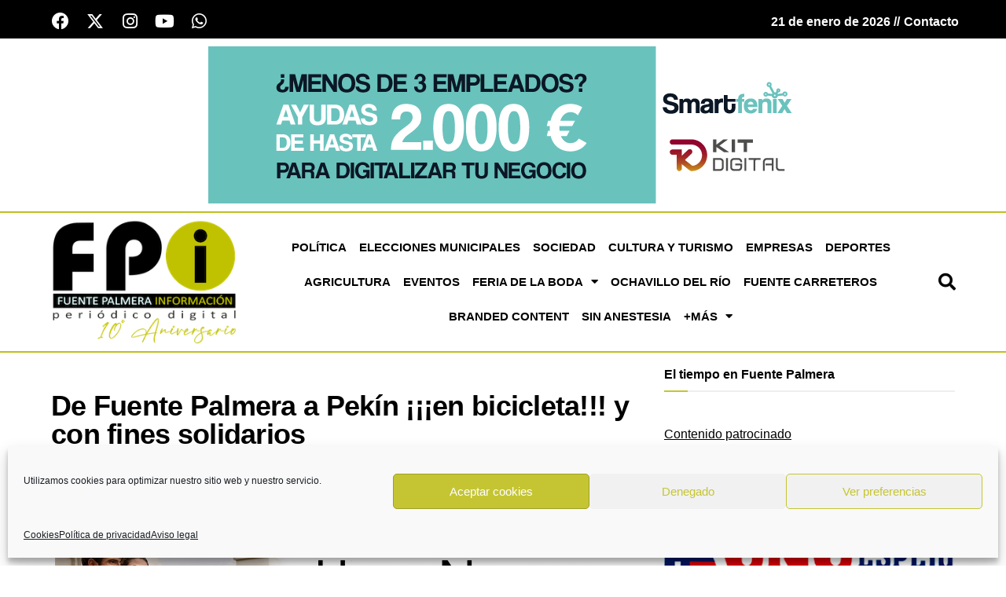

--- FILE ---
content_type: text/html; charset=UTF-8
request_url: https://fuentepalmerainformacion.es/de-fuente-palmera-a-pekin-en-bicicleta-y-con-fines-solidarios/
body_size: 166644
content:
<!DOCTYPE html>
<html lang="es" prefix="og: https://ogp.me/ns#">
<head>
	<meta charset="UTF-8">
	<meta name="viewport" content="width=device-width, initial-scale=1.0, viewport-fit=cover" />			<style>img:is([sizes="auto" i], [sizes^="auto," i]) { contain-intrinsic-size: 3000px 1500px }</style>
	
<!-- Google Tag Manager for WordPress by gtm4wp.com -->
<script data-cfasync="false" data-pagespeed-no-defer>
	var gtm4wp_datalayer_name = "dataLayer";
	var dataLayer = dataLayer || [];
</script>
<!-- End Google Tag Manager for WordPress by gtm4wp.com -->			<script type="text/javascript">
			  var jnews_ajax_url = '/?ajax-request=jnews'
			</script>
			<script type="text/javascript">;window.jnews=window.jnews||{},window.jnews.library=window.jnews.library||{},window.jnews.library=function(){"use strict";var e=this;e.win=window,e.doc=document,e.noop=function(){},e.globalBody=e.doc.getElementsByTagName("body")[0],e.globalBody=e.globalBody?e.globalBody:e.doc,e.win.jnewsDataStorage=e.win.jnewsDataStorage||{_storage:new WeakMap,put:function(e,t,n){this._storage.has(e)||this._storage.set(e,new Map),this._storage.get(e).set(t,n)},get:function(e,t){return this._storage.get(e).get(t)},has:function(e,t){return this._storage.has(e)&&this._storage.get(e).has(t)},remove:function(e,t){var n=this._storage.get(e).delete(t);return 0===!this._storage.get(e).size&&this._storage.delete(e),n}},e.windowWidth=function(){return e.win.innerWidth||e.docEl.clientWidth||e.globalBody.clientWidth},e.windowHeight=function(){return e.win.innerHeight||e.docEl.clientHeight||e.globalBody.clientHeight},e.requestAnimationFrame=e.win.requestAnimationFrame||e.win.webkitRequestAnimationFrame||e.win.mozRequestAnimationFrame||e.win.msRequestAnimationFrame||window.oRequestAnimationFrame||function(e){return setTimeout(e,1e3/60)},e.cancelAnimationFrame=e.win.cancelAnimationFrame||e.win.webkitCancelAnimationFrame||e.win.webkitCancelRequestAnimationFrame||e.win.mozCancelAnimationFrame||e.win.msCancelRequestAnimationFrame||e.win.oCancelRequestAnimationFrame||function(e){clearTimeout(e)},e.classListSupport="classList"in document.createElement("_"),e.hasClass=e.classListSupport?function(e,t){return e.classList.contains(t)}:function(e,t){return e.className.indexOf(t)>=0},e.addClass=e.classListSupport?function(t,n){e.hasClass(t,n)||t.classList.add(n)}:function(t,n){e.hasClass(t,n)||(t.className+=" "+n)},e.removeClass=e.classListSupport?function(t,n){e.hasClass(t,n)&&t.classList.remove(n)}:function(t,n){e.hasClass(t,n)&&(t.className=t.className.replace(n,""))},e.objKeys=function(e){var t=[];for(var n in e)Object.prototype.hasOwnProperty.call(e,n)&&t.push(n);return t},e.isObjectSame=function(e,t){var n=!0;return JSON.stringify(e)!==JSON.stringify(t)&&(n=!1),n},e.extend=function(){for(var e,t,n,o=arguments[0]||{},i=1,a=arguments.length;i<a;i++)if(null!==(e=arguments[i]))for(t in e)o!==(n=e[t])&&void 0!==n&&(o[t]=n);return o},e.dataStorage=e.win.jnewsDataStorage,e.isVisible=function(e){return 0!==e.offsetWidth&&0!==e.offsetHeight||e.getBoundingClientRect().length},e.getHeight=function(e){return e.offsetHeight||e.clientHeight||e.getBoundingClientRect().height},e.getWidth=function(e){return e.offsetWidth||e.clientWidth||e.getBoundingClientRect().width},e.supportsPassive=!1;try{var t=Object.defineProperty({},"passive",{get:function(){e.supportsPassive=!0}});"createEvent"in e.doc?e.win.addEventListener("test",null,t):"fireEvent"in e.doc&&e.win.attachEvent("test",null)}catch(e){}e.passiveOption=!!e.supportsPassive&&{passive:!0},e.setStorage=function(e,t){e="jnews-"+e;var n={expired:Math.floor(((new Date).getTime()+432e5)/1e3)};t=Object.assign(n,t);localStorage.setItem(e,JSON.stringify(t))},e.getStorage=function(e){e="jnews-"+e;var t=localStorage.getItem(e);return null!==t&&0<t.length?JSON.parse(localStorage.getItem(e)):{}},e.expiredStorage=function(){var t,n="jnews-";for(var o in localStorage)o.indexOf(n)>-1&&"undefined"!==(t=e.getStorage(o.replace(n,""))).expired&&t.expired<Math.floor((new Date).getTime()/1e3)&&localStorage.removeItem(o)},e.addEvents=function(t,n,o){for(var i in n){var a=["touchstart","touchmove"].indexOf(i)>=0&&!o&&e.passiveOption;"createEvent"in e.doc?t.addEventListener(i,n[i],a):"fireEvent"in e.doc&&t.attachEvent("on"+i,n[i])}},e.removeEvents=function(t,n){for(var o in n)"createEvent"in e.doc?t.removeEventListener(o,n[o]):"fireEvent"in e.doc&&t.detachEvent("on"+o,n[o])},e.triggerEvents=function(t,n,o){var i;o=o||{detail:null};return"createEvent"in e.doc?(!(i=e.doc.createEvent("CustomEvent")||new CustomEvent(n)).initCustomEvent||i.initCustomEvent(n,!0,!1,o),void t.dispatchEvent(i)):"fireEvent"in e.doc?((i=e.doc.createEventObject()).eventType=n,void t.fireEvent("on"+i.eventType,i)):void 0},e.getParents=function(t,n){void 0===n&&(n=e.doc);for(var o=[],i=t.parentNode,a=!1;!a;)if(i){var r=i;r.querySelectorAll(n).length?a=!0:(o.push(r),i=r.parentNode)}else o=[],a=!0;return o},e.forEach=function(e,t,n){for(var o=0,i=e.length;o<i;o++)t.call(n,e[o],o)},e.getText=function(e){return e.innerText||e.textContent},e.setText=function(e,t){var n="object"==typeof t?t.innerText||t.textContent:t;e.innerText&&(e.innerText=n),e.textContent&&(e.textContent=n)},e.httpBuildQuery=function(t){return e.objKeys(t).reduce(function t(n){var o=arguments.length>1&&void 0!==arguments[1]?arguments[1]:null;return function(i,a){var r=n[a];a=encodeURIComponent(a);var s=o?"".concat(o,"[").concat(a,"]"):a;return null==r||"function"==typeof r?(i.push("".concat(s,"=")),i):["number","boolean","string"].includes(typeof r)?(i.push("".concat(s,"=").concat(encodeURIComponent(r))),i):(i.push(e.objKeys(r).reduce(t(r,s),[]).join("&")),i)}}(t),[]).join("&")},e.get=function(t,n,o,i){return o="function"==typeof o?o:e.noop,e.ajax("GET",t,n,o,i)},e.post=function(t,n,o,i){return o="function"==typeof o?o:e.noop,e.ajax("POST",t,n,o,i)},e.ajax=function(t,n,o,i,a){var r=new XMLHttpRequest,s=n,c=e.httpBuildQuery(o);if(t=-1!=["GET","POST"].indexOf(t)?t:"GET",r.open(t,s+("GET"==t?"?"+c:""),!0),"POST"==t&&r.setRequestHeader("Content-type","application/x-www-form-urlencoded"),r.setRequestHeader("X-Requested-With","XMLHttpRequest"),r.onreadystatechange=function(){4===r.readyState&&200<=r.status&&300>r.status&&"function"==typeof i&&i.call(void 0,r.response)},void 0!==a&&!a){return{xhr:r,send:function(){r.send("POST"==t?c:null)}}}return r.send("POST"==t?c:null),{xhr:r}},e.scrollTo=function(t,n,o){function i(e,t,n){this.start=this.position(),this.change=e-this.start,this.currentTime=0,this.increment=20,this.duration=void 0===n?500:n,this.callback=t,this.finish=!1,this.animateScroll()}return Math.easeInOutQuad=function(e,t,n,o){return(e/=o/2)<1?n/2*e*e+t:-n/2*(--e*(e-2)-1)+t},i.prototype.stop=function(){this.finish=!0},i.prototype.move=function(t){e.doc.documentElement.scrollTop=t,e.globalBody.parentNode.scrollTop=t,e.globalBody.scrollTop=t},i.prototype.position=function(){return e.doc.documentElement.scrollTop||e.globalBody.parentNode.scrollTop||e.globalBody.scrollTop},i.prototype.animateScroll=function(){this.currentTime+=this.increment;var t=Math.easeInOutQuad(this.currentTime,this.start,this.change,this.duration);this.move(t),this.currentTime<this.duration&&!this.finish?e.requestAnimationFrame.call(e.win,this.animateScroll.bind(this)):this.callback&&"function"==typeof this.callback&&this.callback()},new i(t,n,o)},e.unwrap=function(t){var n,o=t;e.forEach(t,(function(e,t){n?n+=e:n=e})),o.replaceWith(n)},e.performance={start:function(e){performance.mark(e+"Start")},stop:function(e){performance.mark(e+"End"),performance.measure(e,e+"Start",e+"End")}},e.fps=function(){var t=0,n=0,o=0;!function(){var i=t=0,a=0,r=0,s=document.getElementById("fpsTable"),c=function(t){void 0===document.getElementsByTagName("body")[0]?e.requestAnimationFrame.call(e.win,(function(){c(t)})):document.getElementsByTagName("body")[0].appendChild(t)};null===s&&((s=document.createElement("div")).style.position="fixed",s.style.top="120px",s.style.left="10px",s.style.width="100px",s.style.height="20px",s.style.border="1px solid black",s.style.fontSize="11px",s.style.zIndex="100000",s.style.backgroundColor="white",s.id="fpsTable",c(s));var l=function(){o++,n=Date.now(),(a=(o/(r=(n-t)/1e3)).toPrecision(2))!=i&&(i=a,s.innerHTML=i+"fps"),1<r&&(t=n,o=0),e.requestAnimationFrame.call(e.win,l)};l()}()},e.instr=function(e,t){for(var n=0;n<t.length;n++)if(-1!==e.toLowerCase().indexOf(t[n].toLowerCase()))return!0},e.winLoad=function(t,n){function o(o){if("complete"===e.doc.readyState||"interactive"===e.doc.readyState)return!o||n?setTimeout(t,n||1):t(o),1}o()||e.addEvents(e.win,{load:o})},e.docReady=function(t,n){function o(o){if("complete"===e.doc.readyState||"interactive"===e.doc.readyState)return!o||n?setTimeout(t,n||1):t(o),1}o()||e.addEvents(e.doc,{DOMContentLoaded:o})},e.fireOnce=function(){e.docReady((function(){e.assets=e.assets||[],e.assets.length&&(e.boot(),e.load_assets())}),50)},e.boot=function(){e.length&&e.doc.querySelectorAll("style[media]").forEach((function(e){"not all"==e.getAttribute("media")&&e.removeAttribute("media")}))},e.create_js=function(t,n){var o=e.doc.createElement("script");switch(o.setAttribute("src",t),n){case"defer":o.setAttribute("defer",!0);break;case"async":o.setAttribute("async",!0);break;case"deferasync":o.setAttribute("defer",!0),o.setAttribute("async",!0)}e.globalBody.appendChild(o)},e.load_assets=function(){"object"==typeof e.assets&&e.forEach(e.assets.slice(0),(function(t,n){var o="";t.defer&&(o+="defer"),t.async&&(o+="async"),e.create_js(t.url,o);var i=e.assets.indexOf(t);i>-1&&e.assets.splice(i,1)})),e.assets=jnewsoption.au_scripts=window.jnewsads=[]},e.setCookie=function(e,t,n){var o="";if(n){var i=new Date;i.setTime(i.getTime()+24*n*60*60*1e3),o="; expires="+i.toUTCString()}document.cookie=e+"="+(t||"")+o+"; path=/"},e.getCookie=function(e){for(var t=e+"=",n=document.cookie.split(";"),o=0;o<n.length;o++){for(var i=n[o];" "==i.charAt(0);)i=i.substring(1,i.length);if(0==i.indexOf(t))return i.substring(t.length,i.length)}return null},e.eraseCookie=function(e){document.cookie=e+"=; Path=/; Expires=Thu, 01 Jan 1970 00:00:01 GMT;"},e.docReady((function(){e.globalBody=e.globalBody==e.doc?e.doc.getElementsByTagName("body")[0]:e.globalBody,e.globalBody=e.globalBody?e.globalBody:e.doc})),e.winLoad((function(){e.winLoad((function(){var t=!1;if(void 0!==window.jnewsadmin)if(void 0!==window.file_version_checker){var n=e.objKeys(window.file_version_checker);n.length?n.forEach((function(e){t||"10.0.4"===window.file_version_checker[e]||(t=!0)})):t=!0}else t=!0;t&&(window.jnewsHelper.getMessage(),window.jnewsHelper.getNotice())}),2500)}))},window.jnews.library=new window.jnews.library;</script>
<!-- Optimización para motores de búsqueda de Rank Math -  https://rankmath.com/ -->
<title>De Fuente Palmera a Pekín ¡¡¡en bicicleta!!! y con fines solidarios - Fuente Palmera Información</title>
<meta name="description" content="Jaime Óscar García, un joven colono de treinta años, y su chica, Manon Godot, de la misma edad y natural de Normandía (Francia), van a protagonizar un viaje sin precedentes en sus vidas. Y que sepamos, sin precedentes en La Colonia de Fuente Palmera."/>
<meta name="robots" content="follow, index, max-snippet:-1, max-video-preview:-1, max-image-preview:large"/>
<link rel="canonical" href="https://fuentepalmerainformacion.es/de-fuente-palmera-a-pekin-en-bicicleta-y-con-fines-solidarios/" />
<meta property="og:locale" content="es_ES" />
<meta property="og:type" content="article" />
<meta property="og:title" content="De Fuente Palmera a Pekín ¡¡¡en bicicleta!!! y con fines solidarios - Fuente Palmera Información" />
<meta property="og:description" content="Jaime Óscar García, un joven colono de treinta años, y su chica, Manon Godot, de la misma edad y natural de Normandía (Francia), van a protagonizar un viaje sin precedentes en sus vidas. Y que sepamos, sin precedentes en La Colonia de Fuente Palmera." />
<meta property="og:url" content="https://fuentepalmerainformacion.es/de-fuente-palmera-a-pekin-en-bicicleta-y-con-fines-solidarios/" />
<meta property="og:site_name" content="Fuente Palmera Información" />
<meta property="article:section" content="Sociedad" />
<meta property="og:image" content="https://fuentepalmerainformacion.es/wp-content/uploads/2016/07/bicipekin2.jpg" />
<meta property="og:image:secure_url" content="https://fuentepalmerainformacion.es/wp-content/uploads/2016/07/bicipekin2.jpg" />
<meta property="og:image:width" content="450" />
<meta property="og:image:height" content="299" />
<meta property="og:image:alt" content="bicipekin2" />
<meta property="og:image:type" content="image/jpeg" />
<meta property="article:published_time" content="2016-07-28T18:45:28+02:00" />
<meta name="twitter:card" content="summary_large_image" />
<meta name="twitter:title" content="De Fuente Palmera a Pekín ¡¡¡en bicicleta!!! y con fines solidarios - Fuente Palmera Información" />
<meta name="twitter:description" content="Jaime Óscar García, un joven colono de treinta años, y su chica, Manon Godot, de la misma edad y natural de Normandía (Francia), van a protagonizar un viaje sin precedentes en sus vidas. Y que sepamos, sin precedentes en La Colonia de Fuente Palmera." />
<meta name="twitter:image" content="https://fuentepalmerainformacion.es/wp-content/uploads/2016/07/bicipekin2.jpg" />
<meta name="twitter:label1" content="Escrito por" />
<meta name="twitter:data1" content="E. Guzmán" />
<meta name="twitter:label2" content="Tiempo de lectura" />
<meta name="twitter:data2" content="5 minutos" />
<script type="application/ld+json" class="rank-math-schema">{"@context":"https://schema.org","@graph":[{"@type":["NewsMediaOrganization","Organization"],"@id":"https://fuentepalmerainformacion.es/#organization","name":"Fuente Palmera Informaci\u00f3n","url":"https://fuentepalmerainformacion.es","logo":{"@type":"ImageObject","@id":"https://fuentepalmerainformacion.es/#logo","url":"https://fuentepalmerainformacion.es/wp-content/uploads/2020/06/logo-2.png","contentUrl":"https://fuentepalmerainformacion.es/wp-content/uploads/2020/06/logo-2.png","caption":"Fuente Palmera Informaci\u00f3n","inLanguage":"es","width":"250","height":"136"}},{"@type":"WebSite","@id":"https://fuentepalmerainformacion.es/#website","url":"https://fuentepalmerainformacion.es","name":"Fuente Palmera Informaci\u00f3n","publisher":{"@id":"https://fuentepalmerainformacion.es/#organization"},"inLanguage":"es"},{"@type":"ImageObject","@id":"https://fuentepalmerainformacion.es/wp-content/uploads/2016/07/bicipekin2.jpg","url":"https://fuentepalmerainformacion.es/wp-content/uploads/2016/07/bicipekin2.jpg","width":"450","height":"299","caption":"bicipekin2","inLanguage":"es"},{"@type":"BreadcrumbList","@id":"https://fuentepalmerainformacion.es/de-fuente-palmera-a-pekin-en-bicicleta-y-con-fines-solidarios/#breadcrumb","itemListElement":[{"@type":"ListItem","position":"1","item":{"@id":"https://fuentepalmerainformacion.es","name":"Portada"}},{"@type":"ListItem","position":"2","item":{"@id":"https://fuentepalmerainformacion.es/de-fuente-palmera-a-pekin-en-bicicleta-y-con-fines-solidarios/","name":"De Fuente Palmera a Pek\u00edn \u00a1\u00a1\u00a1en bicicleta!!! y con fines solidarios"}}]},{"@type":"WebPage","@id":"https://fuentepalmerainformacion.es/de-fuente-palmera-a-pekin-en-bicicleta-y-con-fines-solidarios/#webpage","url":"https://fuentepalmerainformacion.es/de-fuente-palmera-a-pekin-en-bicicleta-y-con-fines-solidarios/","name":"De Fuente Palmera a Pek\u00edn \u00a1\u00a1\u00a1en bicicleta!!! y con fines solidarios - Fuente Palmera Informaci\u00f3n","datePublished":"2016-07-28T18:45:28+02:00","dateModified":"2016-07-28T18:45:28+02:00","isPartOf":{"@id":"https://fuentepalmerainformacion.es/#website"},"primaryImageOfPage":{"@id":"https://fuentepalmerainformacion.es/wp-content/uploads/2016/07/bicipekin2.jpg"},"inLanguage":"es","breadcrumb":{"@id":"https://fuentepalmerainformacion.es/de-fuente-palmera-a-pekin-en-bicicleta-y-con-fines-solidarios/#breadcrumb"}},{"@type":"Person","@id":"https://fuentepalmerainformacion.es/author/evaristo/","name":"E. Guzm\u00e1n","url":"https://fuentepalmerainformacion.es/author/evaristo/","image":{"@type":"ImageObject","@id":"https://fuentepalmerainformacion.es/wp-content/uploads/2014/06/DSCN1199_Small-300x225.jpg","url":"https://fuentepalmerainformacion.es/wp-content/uploads/2014/06/DSCN1199_Small-300x225.jpg","caption":"E. Guzm\u00e1n","inLanguage":"es"},"worksFor":{"@id":"https://fuentepalmerainformacion.es/#organization"}},{"@type":"BlogPosting","headline":"De Fuente Palmera a Pek\u00edn \u00a1\u00a1\u00a1en bicicleta!!! y con fines solidarios - Fuente Palmera Informaci\u00f3n","datePublished":"2016-07-28T18:45:28+02:00","dateModified":"2016-07-28T18:45:28+02:00","author":{"@id":"https://fuentepalmerainformacion.es/author/evaristo/","name":"E. Guzm\u00e1n"},"publisher":{"@id":"https://fuentepalmerainformacion.es/#organization"},"description":"Jaime \u00d3scar Garc\u00eda, un joven colono de treinta a\u00f1os, y su chica, Manon Godot, de la misma edad y natural de Normand\u00eda (Francia), van a protagonizar un viaje sin precedentes en sus vidas. Y que sepamos, sin precedentes en La Colonia de Fuente Palmera.","name":"De Fuente Palmera a Pek\u00edn \u00a1\u00a1\u00a1en bicicleta!!! y con fines solidarios - Fuente Palmera Informaci\u00f3n","@id":"https://fuentepalmerainformacion.es/de-fuente-palmera-a-pekin-en-bicicleta-y-con-fines-solidarios/#richSnippet","isPartOf":{"@id":"https://fuentepalmerainformacion.es/de-fuente-palmera-a-pekin-en-bicicleta-y-con-fines-solidarios/#webpage"},"image":{"@id":"https://fuentepalmerainformacion.es/wp-content/uploads/2016/07/bicipekin2.jpg"},"inLanguage":"es","mainEntityOfPage":{"@id":"https://fuentepalmerainformacion.es/de-fuente-palmera-a-pekin-en-bicicleta-y-con-fines-solidarios/#webpage"}}]}</script>
<!-- /Plugin Rank Math WordPress SEO -->

<link rel="alternate" type="application/rss+xml" title="Fuente Palmera Información &raquo; Feed" href="https://fuentepalmerainformacion.es/feed/" />
<link rel="alternate" type="application/rss+xml" title="Fuente Palmera Información &raquo; Feed de los comentarios" href="https://fuentepalmerainformacion.es/comments/feed/" />
<script type="text/javascript">
/* <![CDATA[ */
window._wpemojiSettings = {"baseUrl":"https:\/\/s.w.org\/images\/core\/emoji\/15.0.3\/72x72\/","ext":".png","svgUrl":"https:\/\/s.w.org\/images\/core\/emoji\/15.0.3\/svg\/","svgExt":".svg","source":{"concatemoji":"https:\/\/fuentepalmerainformacion.es\/wp-includes\/js\/wp-emoji-release.min.js?ver=6.7.4"}};
/*! This file is auto-generated */
!function(i,n){var o,s,e;function c(e){try{var t={supportTests:e,timestamp:(new Date).valueOf()};sessionStorage.setItem(o,JSON.stringify(t))}catch(e){}}function p(e,t,n){e.clearRect(0,0,e.canvas.width,e.canvas.height),e.fillText(t,0,0);var t=new Uint32Array(e.getImageData(0,0,e.canvas.width,e.canvas.height).data),r=(e.clearRect(0,0,e.canvas.width,e.canvas.height),e.fillText(n,0,0),new Uint32Array(e.getImageData(0,0,e.canvas.width,e.canvas.height).data));return t.every(function(e,t){return e===r[t]})}function u(e,t,n){switch(t){case"flag":return n(e,"\ud83c\udff3\ufe0f\u200d\u26a7\ufe0f","\ud83c\udff3\ufe0f\u200b\u26a7\ufe0f")?!1:!n(e,"\ud83c\uddfa\ud83c\uddf3","\ud83c\uddfa\u200b\ud83c\uddf3")&&!n(e,"\ud83c\udff4\udb40\udc67\udb40\udc62\udb40\udc65\udb40\udc6e\udb40\udc67\udb40\udc7f","\ud83c\udff4\u200b\udb40\udc67\u200b\udb40\udc62\u200b\udb40\udc65\u200b\udb40\udc6e\u200b\udb40\udc67\u200b\udb40\udc7f");case"emoji":return!n(e,"\ud83d\udc26\u200d\u2b1b","\ud83d\udc26\u200b\u2b1b")}return!1}function f(e,t,n){var r="undefined"!=typeof WorkerGlobalScope&&self instanceof WorkerGlobalScope?new OffscreenCanvas(300,150):i.createElement("canvas"),a=r.getContext("2d",{willReadFrequently:!0}),o=(a.textBaseline="top",a.font="600 32px Arial",{});return e.forEach(function(e){o[e]=t(a,e,n)}),o}function t(e){var t=i.createElement("script");t.src=e,t.defer=!0,i.head.appendChild(t)}"undefined"!=typeof Promise&&(o="wpEmojiSettingsSupports",s=["flag","emoji"],n.supports={everything:!0,everythingExceptFlag:!0},e=new Promise(function(e){i.addEventListener("DOMContentLoaded",e,{once:!0})}),new Promise(function(t){var n=function(){try{var e=JSON.parse(sessionStorage.getItem(o));if("object"==typeof e&&"number"==typeof e.timestamp&&(new Date).valueOf()<e.timestamp+604800&&"object"==typeof e.supportTests)return e.supportTests}catch(e){}return null}();if(!n){if("undefined"!=typeof Worker&&"undefined"!=typeof OffscreenCanvas&&"undefined"!=typeof URL&&URL.createObjectURL&&"undefined"!=typeof Blob)try{var e="postMessage("+f.toString()+"("+[JSON.stringify(s),u.toString(),p.toString()].join(",")+"));",r=new Blob([e],{type:"text/javascript"}),a=new Worker(URL.createObjectURL(r),{name:"wpTestEmojiSupports"});return void(a.onmessage=function(e){c(n=e.data),a.terminate(),t(n)})}catch(e){}c(n=f(s,u,p))}t(n)}).then(function(e){for(var t in e)n.supports[t]=e[t],n.supports.everything=n.supports.everything&&n.supports[t],"flag"!==t&&(n.supports.everythingExceptFlag=n.supports.everythingExceptFlag&&n.supports[t]);n.supports.everythingExceptFlag=n.supports.everythingExceptFlag&&!n.supports.flag,n.DOMReady=!1,n.readyCallback=function(){n.DOMReady=!0}}).then(function(){return e}).then(function(){var e;n.supports.everything||(n.readyCallback(),(e=n.source||{}).concatemoji?t(e.concatemoji):e.wpemoji&&e.twemoji&&(t(e.twemoji),t(e.wpemoji)))}))}((window,document),window._wpemojiSettings);
/* ]]> */
</script>
<!-- fuentepalmerainformacion.es is managing ads with Advanced Ads 1.56.1 --><script id="fpi-ready">
			window.advanced_ads_ready=function(e,a){a=a||"complete";var d=function(e){return"interactive"===a?"loading"!==e:"complete"===e};d(document.readyState)?e():document.addEventListener("readystatechange",(function(a){d(a.target.readyState)&&e()}),{once:"interactive"===a})},window.advanced_ads_ready_queue=window.advanced_ads_ready_queue||[];		</script>
		<style id='wp-emoji-styles-inline-css' type='text/css'>

	img.wp-smiley, img.emoji {
		display: inline !important;
		border: none !important;
		box-shadow: none !important;
		height: 1em !important;
		width: 1em !important;
		margin: 0 0.07em !important;
		vertical-align: -0.1em !important;
		background: none !important;
		padding: 0 !important;
	}
</style>
<link rel='stylesheet' id='wp-block-library-css' href='https://fuentepalmerainformacion.es/wp-includes/css/dist/block-library/style.min.css?ver=6.7.4' type='text/css' media='all' />
<style id='rank-math-toc-block-style-inline-css' type='text/css'>
.wp-block-rank-math-toc-block nav ol{counter-reset:item}.wp-block-rank-math-toc-block nav ol li{display:block}.wp-block-rank-math-toc-block nav ol li:before{content:counters(item, ".") ". ";counter-increment:item}

</style>
<style id='rank-math-rich-snippet-style-inline-css' type='text/css'>
/*!
* Plugin:  Rank Math
* URL: https://rankmath.com/wordpress/plugin/seo-suite/
* Name:  rank-math-review-snippet.css
*/@-webkit-keyframes spin{0%{-webkit-transform:rotate(0deg)}100%{-webkit-transform:rotate(-360deg)}}@keyframes spin{0%{-webkit-transform:rotate(0deg)}100%{-webkit-transform:rotate(-360deg)}}@keyframes bounce{from{-webkit-transform:translateY(0px);transform:translateY(0px)}to{-webkit-transform:translateY(-5px);transform:translateY(-5px)}}@-webkit-keyframes bounce{from{-webkit-transform:translateY(0px);transform:translateY(0px)}to{-webkit-transform:translateY(-5px);transform:translateY(-5px)}}@-webkit-keyframes loading{0%{background-size:20% 50% ,20% 50% ,20% 50%}20%{background-size:20% 20% ,20% 50% ,20% 50%}40%{background-size:20% 100%,20% 20% ,20% 50%}60%{background-size:20% 50% ,20% 100%,20% 20%}80%{background-size:20% 50% ,20% 50% ,20% 100%}100%{background-size:20% 50% ,20% 50% ,20% 50%}}@keyframes loading{0%{background-size:20% 50% ,20% 50% ,20% 50%}20%{background-size:20% 20% ,20% 50% ,20% 50%}40%{background-size:20% 100%,20% 20% ,20% 50%}60%{background-size:20% 50% ,20% 100%,20% 20%}80%{background-size:20% 50% ,20% 50% ,20% 100%}100%{background-size:20% 50% ,20% 50% ,20% 50%}}:root{--rankmath-wp-adminbar-height: 0}#rank-math-rich-snippet-wrapper{overflow:hidden}#rank-math-rich-snippet-wrapper h5.rank-math-title{display:block;font-size:18px;line-height:1.4}#rank-math-rich-snippet-wrapper .rank-math-review-image{float:right;max-width:40%;margin-left:15px}#rank-math-rich-snippet-wrapper .rank-math-review-data{margin-bottom:15px}#rank-math-rich-snippet-wrapper .rank-math-total-wrapper{width:100%;padding:0 0 20px 0;float:left;clear:both;position:relative;-webkit-box-sizing:border-box;box-sizing:border-box}#rank-math-rich-snippet-wrapper .rank-math-total-wrapper .rank-math-total{border:0;display:block;margin:0;width:auto;float:left;text-align:left;padding:0;font-size:24px;line-height:1;font-weight:700;-webkit-box-sizing:border-box;box-sizing:border-box;overflow:hidden}#rank-math-rich-snippet-wrapper .rank-math-total-wrapper .rank-math-review-star{float:left;margin-left:15px;margin-top:5px;position:relative;z-index:99;line-height:1}#rank-math-rich-snippet-wrapper .rank-math-total-wrapper .rank-math-review-star .rank-math-review-result-wrapper{display:inline-block;white-space:nowrap;position:relative;color:#e7e7e7}#rank-math-rich-snippet-wrapper .rank-math-total-wrapper .rank-math-review-star .rank-math-review-result-wrapper .rank-math-review-result{position:absolute;top:0;left:0;overflow:hidden;white-space:nowrap;color:#ffbe01}#rank-math-rich-snippet-wrapper .rank-math-total-wrapper .rank-math-review-star .rank-math-review-result-wrapper i{font-size:18px;-webkit-text-stroke-width:1px;font-style:normal;padding:0 2px;line-height:inherit}#rank-math-rich-snippet-wrapper .rank-math-total-wrapper .rank-math-review-star .rank-math-review-result-wrapper i:before{content:"\2605"}body.rtl #rank-math-rich-snippet-wrapper .rank-math-review-image{float:left;margin-left:0;margin-right:15px}body.rtl #rank-math-rich-snippet-wrapper .rank-math-total-wrapper .rank-math-total{float:right}body.rtl #rank-math-rich-snippet-wrapper .rank-math-total-wrapper .rank-math-review-star{float:right;margin-left:0;margin-right:15px}body.rtl #rank-math-rich-snippet-wrapper .rank-math-total-wrapper .rank-math-review-star .rank-math-review-result{left:auto;right:0}@media screen and (max-width: 480px){#rank-math-rich-snippet-wrapper .rank-math-review-image{display:block;max-width:100%;width:100%;text-align:center;margin-right:0}#rank-math-rich-snippet-wrapper .rank-math-review-data{clear:both}}.clear{clear:both}

</style>
<link rel='stylesheet' id='jet-engine-frontend-css' href='https://fuentepalmerainformacion.es/wp-content/plugins/jet-engine/assets/css/frontend.css?ver=3.6.2' type='text/css' media='all' />
<link rel='stylesheet' id='mpp_gutenberg-css' href='https://fuentepalmerainformacion.es/wp-content/plugins/profile-builder/add-ons-free/user-profile-picture/dist/blocks.style.build.css?ver=2.6.0' type='text/css' media='all' />
<style id='classic-theme-styles-inline-css' type='text/css'>
/*! This file is auto-generated */
.wp-block-button__link{color:#fff;background-color:#32373c;border-radius:9999px;box-shadow:none;text-decoration:none;padding:calc(.667em + 2px) calc(1.333em + 2px);font-size:1.125em}.wp-block-file__button{background:#32373c;color:#fff;text-decoration:none}
</style>
<style id='global-styles-inline-css' type='text/css'>
:root{--wp--preset--aspect-ratio--square: 1;--wp--preset--aspect-ratio--4-3: 4/3;--wp--preset--aspect-ratio--3-4: 3/4;--wp--preset--aspect-ratio--3-2: 3/2;--wp--preset--aspect-ratio--2-3: 2/3;--wp--preset--aspect-ratio--16-9: 16/9;--wp--preset--aspect-ratio--9-16: 9/16;--wp--preset--color--black: #000000;--wp--preset--color--cyan-bluish-gray: #abb8c3;--wp--preset--color--white: #ffffff;--wp--preset--color--pale-pink: #f78da7;--wp--preset--color--vivid-red: #cf2e2e;--wp--preset--color--luminous-vivid-orange: #ff6900;--wp--preset--color--luminous-vivid-amber: #fcb900;--wp--preset--color--light-green-cyan: #7bdcb5;--wp--preset--color--vivid-green-cyan: #00d084;--wp--preset--color--pale-cyan-blue: #8ed1fc;--wp--preset--color--vivid-cyan-blue: #0693e3;--wp--preset--color--vivid-purple: #9b51e0;--wp--preset--gradient--vivid-cyan-blue-to-vivid-purple: linear-gradient(135deg,rgba(6,147,227,1) 0%,rgb(155,81,224) 100%);--wp--preset--gradient--light-green-cyan-to-vivid-green-cyan: linear-gradient(135deg,rgb(122,220,180) 0%,rgb(0,208,130) 100%);--wp--preset--gradient--luminous-vivid-amber-to-luminous-vivid-orange: linear-gradient(135deg,rgba(252,185,0,1) 0%,rgba(255,105,0,1) 100%);--wp--preset--gradient--luminous-vivid-orange-to-vivid-red: linear-gradient(135deg,rgba(255,105,0,1) 0%,rgb(207,46,46) 100%);--wp--preset--gradient--very-light-gray-to-cyan-bluish-gray: linear-gradient(135deg,rgb(238,238,238) 0%,rgb(169,184,195) 100%);--wp--preset--gradient--cool-to-warm-spectrum: linear-gradient(135deg,rgb(74,234,220) 0%,rgb(151,120,209) 20%,rgb(207,42,186) 40%,rgb(238,44,130) 60%,rgb(251,105,98) 80%,rgb(254,248,76) 100%);--wp--preset--gradient--blush-light-purple: linear-gradient(135deg,rgb(255,206,236) 0%,rgb(152,150,240) 100%);--wp--preset--gradient--blush-bordeaux: linear-gradient(135deg,rgb(254,205,165) 0%,rgb(254,45,45) 50%,rgb(107,0,62) 100%);--wp--preset--gradient--luminous-dusk: linear-gradient(135deg,rgb(255,203,112) 0%,rgb(199,81,192) 50%,rgb(65,88,208) 100%);--wp--preset--gradient--pale-ocean: linear-gradient(135deg,rgb(255,245,203) 0%,rgb(182,227,212) 50%,rgb(51,167,181) 100%);--wp--preset--gradient--electric-grass: linear-gradient(135deg,rgb(202,248,128) 0%,rgb(113,206,126) 100%);--wp--preset--gradient--midnight: linear-gradient(135deg,rgb(2,3,129) 0%,rgb(40,116,252) 100%);--wp--preset--font-size--small: 13px;--wp--preset--font-size--medium: 20px;--wp--preset--font-size--large: 36px;--wp--preset--font-size--x-large: 42px;--wp--preset--spacing--20: 0.44rem;--wp--preset--spacing--30: 0.67rem;--wp--preset--spacing--40: 1rem;--wp--preset--spacing--50: 1.5rem;--wp--preset--spacing--60: 2.25rem;--wp--preset--spacing--70: 3.38rem;--wp--preset--spacing--80: 5.06rem;--wp--preset--shadow--natural: 6px 6px 9px rgba(0, 0, 0, 0.2);--wp--preset--shadow--deep: 12px 12px 50px rgba(0, 0, 0, 0.4);--wp--preset--shadow--sharp: 6px 6px 0px rgba(0, 0, 0, 0.2);--wp--preset--shadow--outlined: 6px 6px 0px -3px rgba(255, 255, 255, 1), 6px 6px rgba(0, 0, 0, 1);--wp--preset--shadow--crisp: 6px 6px 0px rgba(0, 0, 0, 1);}:where(.is-layout-flex){gap: 0.5em;}:where(.is-layout-grid){gap: 0.5em;}body .is-layout-flex{display: flex;}.is-layout-flex{flex-wrap: wrap;align-items: center;}.is-layout-flex > :is(*, div){margin: 0;}body .is-layout-grid{display: grid;}.is-layout-grid > :is(*, div){margin: 0;}:where(.wp-block-columns.is-layout-flex){gap: 2em;}:where(.wp-block-columns.is-layout-grid){gap: 2em;}:where(.wp-block-post-template.is-layout-flex){gap: 1.25em;}:where(.wp-block-post-template.is-layout-grid){gap: 1.25em;}.has-black-color{color: var(--wp--preset--color--black) !important;}.has-cyan-bluish-gray-color{color: var(--wp--preset--color--cyan-bluish-gray) !important;}.has-white-color{color: var(--wp--preset--color--white) !important;}.has-pale-pink-color{color: var(--wp--preset--color--pale-pink) !important;}.has-vivid-red-color{color: var(--wp--preset--color--vivid-red) !important;}.has-luminous-vivid-orange-color{color: var(--wp--preset--color--luminous-vivid-orange) !important;}.has-luminous-vivid-amber-color{color: var(--wp--preset--color--luminous-vivid-amber) !important;}.has-light-green-cyan-color{color: var(--wp--preset--color--light-green-cyan) !important;}.has-vivid-green-cyan-color{color: var(--wp--preset--color--vivid-green-cyan) !important;}.has-pale-cyan-blue-color{color: var(--wp--preset--color--pale-cyan-blue) !important;}.has-vivid-cyan-blue-color{color: var(--wp--preset--color--vivid-cyan-blue) !important;}.has-vivid-purple-color{color: var(--wp--preset--color--vivid-purple) !important;}.has-black-background-color{background-color: var(--wp--preset--color--black) !important;}.has-cyan-bluish-gray-background-color{background-color: var(--wp--preset--color--cyan-bluish-gray) !important;}.has-white-background-color{background-color: var(--wp--preset--color--white) !important;}.has-pale-pink-background-color{background-color: var(--wp--preset--color--pale-pink) !important;}.has-vivid-red-background-color{background-color: var(--wp--preset--color--vivid-red) !important;}.has-luminous-vivid-orange-background-color{background-color: var(--wp--preset--color--luminous-vivid-orange) !important;}.has-luminous-vivid-amber-background-color{background-color: var(--wp--preset--color--luminous-vivid-amber) !important;}.has-light-green-cyan-background-color{background-color: var(--wp--preset--color--light-green-cyan) !important;}.has-vivid-green-cyan-background-color{background-color: var(--wp--preset--color--vivid-green-cyan) !important;}.has-pale-cyan-blue-background-color{background-color: var(--wp--preset--color--pale-cyan-blue) !important;}.has-vivid-cyan-blue-background-color{background-color: var(--wp--preset--color--vivid-cyan-blue) !important;}.has-vivid-purple-background-color{background-color: var(--wp--preset--color--vivid-purple) !important;}.has-black-border-color{border-color: var(--wp--preset--color--black) !important;}.has-cyan-bluish-gray-border-color{border-color: var(--wp--preset--color--cyan-bluish-gray) !important;}.has-white-border-color{border-color: var(--wp--preset--color--white) !important;}.has-pale-pink-border-color{border-color: var(--wp--preset--color--pale-pink) !important;}.has-vivid-red-border-color{border-color: var(--wp--preset--color--vivid-red) !important;}.has-luminous-vivid-orange-border-color{border-color: var(--wp--preset--color--luminous-vivid-orange) !important;}.has-luminous-vivid-amber-border-color{border-color: var(--wp--preset--color--luminous-vivid-amber) !important;}.has-light-green-cyan-border-color{border-color: var(--wp--preset--color--light-green-cyan) !important;}.has-vivid-green-cyan-border-color{border-color: var(--wp--preset--color--vivid-green-cyan) !important;}.has-pale-cyan-blue-border-color{border-color: var(--wp--preset--color--pale-cyan-blue) !important;}.has-vivid-cyan-blue-border-color{border-color: var(--wp--preset--color--vivid-cyan-blue) !important;}.has-vivid-purple-border-color{border-color: var(--wp--preset--color--vivid-purple) !important;}.has-vivid-cyan-blue-to-vivid-purple-gradient-background{background: var(--wp--preset--gradient--vivid-cyan-blue-to-vivid-purple) !important;}.has-light-green-cyan-to-vivid-green-cyan-gradient-background{background: var(--wp--preset--gradient--light-green-cyan-to-vivid-green-cyan) !important;}.has-luminous-vivid-amber-to-luminous-vivid-orange-gradient-background{background: var(--wp--preset--gradient--luminous-vivid-amber-to-luminous-vivid-orange) !important;}.has-luminous-vivid-orange-to-vivid-red-gradient-background{background: var(--wp--preset--gradient--luminous-vivid-orange-to-vivid-red) !important;}.has-very-light-gray-to-cyan-bluish-gray-gradient-background{background: var(--wp--preset--gradient--very-light-gray-to-cyan-bluish-gray) !important;}.has-cool-to-warm-spectrum-gradient-background{background: var(--wp--preset--gradient--cool-to-warm-spectrum) !important;}.has-blush-light-purple-gradient-background{background: var(--wp--preset--gradient--blush-light-purple) !important;}.has-blush-bordeaux-gradient-background{background: var(--wp--preset--gradient--blush-bordeaux) !important;}.has-luminous-dusk-gradient-background{background: var(--wp--preset--gradient--luminous-dusk) !important;}.has-pale-ocean-gradient-background{background: var(--wp--preset--gradient--pale-ocean) !important;}.has-electric-grass-gradient-background{background: var(--wp--preset--gradient--electric-grass) !important;}.has-midnight-gradient-background{background: var(--wp--preset--gradient--midnight) !important;}.has-small-font-size{font-size: var(--wp--preset--font-size--small) !important;}.has-medium-font-size{font-size: var(--wp--preset--font-size--medium) !important;}.has-large-font-size{font-size: var(--wp--preset--font-size--large) !important;}.has-x-large-font-size{font-size: var(--wp--preset--font-size--x-large) !important;}
:where(.wp-block-post-template.is-layout-flex){gap: 1.25em;}:where(.wp-block-post-template.is-layout-grid){gap: 1.25em;}
:where(.wp-block-columns.is-layout-flex){gap: 2em;}:where(.wp-block-columns.is-layout-grid){gap: 2em;}
:root :where(.wp-block-pullquote){font-size: 1.5em;line-height: 1.6;}
</style>
<link rel='stylesheet' id='cmplz-general-css' href='https://fuentepalmerainformacion.es/wp-content/plugins/complianz-gdpr/assets/css/cookieblocker.min.css?ver=1734451010' type='text/css' media='all' />
<link rel='stylesheet' id='jnews-parent-style-css' href='https://fuentepalmerainformacion.es/wp-content/themes/jnews/style.css?ver=6.7.4' type='text/css' media='all' />
<link rel='stylesheet' id='elementor-frontend-css' href='https://fuentepalmerainformacion.es/wp-content/plugins/elementor/assets/css/frontend.min.css?ver=3.25.5' type='text/css' media='all' />
<link rel='stylesheet' id='widget-social-icons-css' href='https://fuentepalmerainformacion.es/wp-content/plugins/elementor/assets/css/widget-social-icons.min.css?ver=3.25.5' type='text/css' media='all' />
<link rel='stylesheet' id='e-apple-webkit-css' href='https://fuentepalmerainformacion.es/wp-content/plugins/elementor/assets/css/conditionals/apple-webkit.min.css?ver=3.25.5' type='text/css' media='all' />
<link rel='stylesheet' id='widget-icon-list-css' href='https://fuentepalmerainformacion.es/wp-content/plugins/elementor/assets/css/widget-icon-list.min.css?ver=3.25.5' type='text/css' media='all' />
<link rel='stylesheet' id='widget-image-css' href='https://fuentepalmerainformacion.es/wp-content/plugins/elementor/assets/css/widget-image.min.css?ver=3.25.5' type='text/css' media='all' />
<link rel='stylesheet' id='widget-nav-menu-css' href='https://fuentepalmerainformacion.es/wp-content/plugins/elementor-pro/assets/css/widget-nav-menu.min.css?ver=3.25.2' type='text/css' media='all' />
<link rel='stylesheet' id='widget-search-form-css' href='https://fuentepalmerainformacion.es/wp-content/plugins/elementor-pro/assets/css/widget-search-form.min.css?ver=3.25.2' type='text/css' media='all' />
<link rel='stylesheet' id='elementor-icons-shared-0-css' href='https://fuentepalmerainformacion.es/wp-content/plugins/elementor/assets/lib/font-awesome/css/fontawesome.min.css?ver=5.15.3' type='text/css' media='all' />
<link rel='stylesheet' id='elementor-icons-fa-solid-css' href='https://fuentepalmerainformacion.es/wp-content/plugins/elementor/assets/lib/font-awesome/css/solid.min.css?ver=5.15.3' type='text/css' media='all' />
<link rel='stylesheet' id='widget-text-editor-css' href='https://fuentepalmerainformacion.es/wp-content/plugins/elementor/assets/css/widget-text-editor.min.css?ver=3.25.5' type='text/css' media='all' />
<link rel='stylesheet' id='e-shapes-css' href='https://fuentepalmerainformacion.es/wp-content/plugins/elementor/assets/css/conditionals/shapes.min.css?ver=3.25.5' type='text/css' media='all' />
<link rel='stylesheet' id='widget-heading-css' href='https://fuentepalmerainformacion.es/wp-content/plugins/elementor/assets/css/widget-heading.min.css?ver=3.25.5' type='text/css' media='all' />
<link rel='stylesheet' id='widget-share-buttons-css' href='https://fuentepalmerainformacion.es/wp-content/plugins/elementor-pro/assets/css/widget-share-buttons.min.css?ver=3.25.2' type='text/css' media='all' />
<link rel='stylesheet' id='elementor-icons-fa-brands-css' href='https://fuentepalmerainformacion.es/wp-content/plugins/elementor/assets/lib/font-awesome/css/brands.min.css?ver=5.15.3' type='text/css' media='all' />
<link rel='stylesheet' id='widget-gallery-css' href='https://fuentepalmerainformacion.es/wp-content/plugins/elementor-pro/assets/css/widget-gallery.min.css?ver=3.25.2' type='text/css' media='all' />
<link rel='stylesheet' id='elementor-gallery-css' href='https://fuentepalmerainformacion.es/wp-content/plugins/elementor/assets/lib/e-gallery/css/e-gallery.min.css?ver=1.2.0' type='text/css' media='all' />
<link rel='stylesheet' id='e-transitions-css' href='https://fuentepalmerainformacion.es/wp-content/plugins/elementor-pro/assets/css/conditionals/transitions.min.css?ver=3.25.2' type='text/css' media='all' />
<link rel='stylesheet' id='elementor-icons-css' href='https://fuentepalmerainformacion.es/wp-content/plugins/elementor/assets/lib/eicons/css/elementor-icons.min.css?ver=5.31.0' type='text/css' media='all' />
<link rel='stylesheet' id='swiper-css' href='https://fuentepalmerainformacion.es/wp-content/plugins/elementor/assets/lib/swiper/v8/css/swiper.min.css?ver=8.4.5' type='text/css' media='all' />
<link rel='stylesheet' id='e-swiper-css' href='https://fuentepalmerainformacion.es/wp-content/plugins/elementor/assets/css/conditionals/e-swiper.min.css?ver=3.25.5' type='text/css' media='all' />
<link rel='stylesheet' id='elementor-post-17469-css' href='https://fuentepalmerainformacion.es/wp-content/uploads/elementor/css/post-17469.css?ver=1763982962' type='text/css' media='all' />
<link rel='stylesheet' id='e-popup-style-css' href='https://fuentepalmerainformacion.es/wp-content/plugins/elementor-pro/assets/css/conditionals/popup.min.css?ver=3.25.2' type='text/css' media='all' />
<link rel='stylesheet' id='elementor-post-19923-css' href='https://fuentepalmerainformacion.es/wp-content/uploads/elementor/css/post-19923.css?ver=1763983008' type='text/css' media='all' />
<link rel='stylesheet' id='elementor-post-13516-css' href='https://fuentepalmerainformacion.es/wp-content/uploads/elementor/css/post-13516.css?ver=1763982962' type='text/css' media='all' />
<link rel='stylesheet' id='elementor-post-13541-css' href='https://fuentepalmerainformacion.es/wp-content/uploads/elementor/css/post-13541.css?ver=1763983001' type='text/css' media='all' />
<link rel='stylesheet' id='jnews-frontend-css' href='https://fuentepalmerainformacion.es/wp-content/themes/jnews/assets/dist/frontend.min.css?ver=1.0.0' type='text/css' media='all' />
<link rel='stylesheet' id='jnews-elementor-css' href='https://fuentepalmerainformacion.es/wp-content/themes/jnews/assets/css/elementor-frontend.css?ver=1.0.0' type='text/css' media='all' />
<link rel='stylesheet' id='jnews-style-css' href='https://fuentepalmerainformacion.es/wp-content/themes/jnews-child/style.css?ver=1.0.0' type='text/css' media='all' />
<link rel='stylesheet' id='jnews-darkmode-css' href='https://fuentepalmerainformacion.es/wp-content/themes/jnews/assets/css/darkmode.css?ver=1.0.0' type='text/css' media='all' />
<link rel='stylesheet' id='google-fonts-1-css' href='https://fonts.googleapis.com/css?family=Roboto%3A100%2C100italic%2C200%2C200italic%2C300%2C300italic%2C400%2C400italic%2C500%2C500italic%2C600%2C600italic%2C700%2C700italic%2C800%2C800italic%2C900%2C900italic%7CRoboto+Slab%3A100%2C100italic%2C200%2C200italic%2C300%2C300italic%2C400%2C400italic%2C500%2C500italic%2C600%2C600italic%2C700%2C700italic%2C800%2C800italic%2C900%2C900italic&#038;display=auto&#038;ver=6.7.4' type='text/css' media='all' />
<link rel='stylesheet' id='wppb_stylesheet-css' href='https://fuentepalmerainformacion.es/wp-content/plugins/profile-builder/assets/css/style-front-end.css?ver=3.13.0' type='text/css' media='all' />
<link rel="preconnect" href="https://fonts.gstatic.com/" crossorigin><script type="text/javascript" src="https://fuentepalmerainformacion.es/wp-includes/js/jquery/jquery.min.js?ver=3.7.1" id="jquery-core-js"></script>
<script type="text/javascript" src="https://fuentepalmerainformacion.es/wp-includes/js/jquery/jquery-migrate.min.js?ver=3.4.1" id="jquery-migrate-js"></script>
<script type="text/javascript" id="advanced-ads-advanced-js-js-extra">
/* <![CDATA[ */
var advads_options = {"blog_id":"1","privacy":{"enabled":false,"state":"not_needed"}};
/* ]]> */
</script>
<script type="text/javascript" src="https://fuentepalmerainformacion.es/wp-content/plugins/advanced-ads/public/assets/js/advanced.min.js?ver=1.56.1" id="advanced-ads-advanced-js-js"></script>
<link rel="https://api.w.org/" href="https://fuentepalmerainformacion.es/wp-json/" /><link rel="alternate" title="JSON" type="application/json" href="https://fuentepalmerainformacion.es/wp-json/wp/v2/posts/4970" /><link rel="EditURI" type="application/rsd+xml" title="RSD" href="https://fuentepalmerainformacion.es/xmlrpc.php?rsd" />
<meta name="generator" content="WordPress 6.7.4" />
<link rel='shortlink' href='https://fuentepalmerainformacion.es/?p=4970' />
<link rel="alternate" title="oEmbed (JSON)" type="application/json+oembed" href="https://fuentepalmerainformacion.es/wp-json/oembed/1.0/embed?url=https%3A%2F%2Ffuentepalmerainformacion.es%2Fde-fuente-palmera-a-pekin-en-bicicleta-y-con-fines-solidarios%2F" />
<link rel="alternate" title="oEmbed (XML)" type="text/xml+oembed" href="https://fuentepalmerainformacion.es/wp-json/oembed/1.0/embed?url=https%3A%2F%2Ffuentepalmerainformacion.es%2Fde-fuente-palmera-a-pekin-en-bicicleta-y-con-fines-solidarios%2F&#038;format=xml" />
			<style>.cmplz-hidden {
					display: none !important;
				}</style>
<!-- Google Tag Manager for WordPress by gtm4wp.com -->
<!-- GTM Container placement set to automatic -->
<script data-cfasync="false" data-pagespeed-no-defer type="text/javascript">
	var dataLayer_content = {"pageTitle":"De Fuente Palmera a Pekín ¡¡¡en bicicleta!!! y con fines solidarios - Fuente Palmera Información","pagePostType":"post","pagePostType2":"single-post","pageCategory":["sociedad"],"pagePostAuthor":"E. Guzmán","pagePostDate":"28 de julio de 2016","pagePostDateYear":2016,"pagePostDateMonth":7,"pagePostDateDay":28,"pagePostDateDayName":"jueves","pagePostDateHour":18,"pagePostDateMinute":45,"pagePostDateIso":"2016-07-28T18:45:28+02:00","pagePostDateUnix":1469731528,"deviceType":"bot","deviceManufacturer":"","deviceModel":"","postID":4970};
	dataLayer.push( dataLayer_content );
</script>
<script data-cfasync="false">
(function(w,d,s,l,i){w[l]=w[l]||[];w[l].push({'gtm.start':
new Date().getTime(),event:'gtm.js'});var f=d.getElementsByTagName(s)[0],
j=d.createElement(s),dl=l!='dataLayer'?'&l='+l:'';j.async=true;j.src=
'//www.googletagmanager.com/gtm.js?id='+i+dl;f.parentNode.insertBefore(j,f);
})(window,document,'script','dataLayer','GTM-MXL3JPT');
</script>
<!-- End Google Tag Manager for WordPress by gtm4wp.com --><script type="text/javascript">
		var advadsCfpQueue = [];
		var advadsCfpAd = function( adID ){
			if ( 'undefined' == typeof advadsProCfp ) { advadsCfpQueue.push( adID ) } else { advadsProCfp.addElement( adID ) }
		};
		</script>
					<style>
				.e-con.e-parent:nth-of-type(n+4):not(.e-lazyloaded):not(.e-no-lazyload),
				.e-con.e-parent:nth-of-type(n+4):not(.e-lazyloaded):not(.e-no-lazyload) * {
					background-image: none !important;
				}
				@media screen and (max-height: 1024px) {
					.e-con.e-parent:nth-of-type(n+3):not(.e-lazyloaded):not(.e-no-lazyload),
					.e-con.e-parent:nth-of-type(n+3):not(.e-lazyloaded):not(.e-no-lazyload) * {
						background-image: none !important;
					}
				}
				@media screen and (max-height: 640px) {
					.e-con.e-parent:nth-of-type(n+2):not(.e-lazyloaded):not(.e-no-lazyload),
					.e-con.e-parent:nth-of-type(n+2):not(.e-lazyloaded):not(.e-no-lazyload) * {
						background-image: none !important;
					}
				}
			</style>
					<script type="text/javascript">
			if ( typeof advadsGATracking === 'undefined' ) {
				window.advadsGATracking = {
					delayedAds: {},
					deferedAds: {}
				};
			}
		</script>
		<link rel="icon" href="https://fuentepalmerainformacion.es/wp-content/uploads/2020/06/logoCuadrado-75x75.png" sizes="32x32" />
<link rel="icon" href="https://fuentepalmerainformacion.es/wp-content/uploads/2020/06/logoCuadrado.png" sizes="192x192" />
<link rel="apple-touch-icon" href="https://fuentepalmerainformacion.es/wp-content/uploads/2020/06/logoCuadrado.png" />
<meta name="msapplication-TileImage" content="https://fuentepalmerainformacion.es/wp-content/uploads/2020/06/logoCuadrado.png" />
<style id="jeg_dynamic_css" type="text/css" data-type="jeg_custom-css">body { --j-body-color : #000000; --j-accent-color : #c5c533; --j-heading-color : #000000; --j-entry-color : #000000; } body,.jeg_newsfeed_list .tns-outer .tns-controls button,.jeg_filter_button,.owl-carousel .owl-nav div,.jeg_readmore,.jeg_hero_style_7 .jeg_post_meta a,.widget_calendar thead th,.widget_calendar tfoot a,.jeg_socialcounter a,.entry-header .jeg_meta_like a,.entry-header .jeg_meta_comment a,.entry-header .jeg_meta_donation a,.entry-header .jeg_meta_bookmark a,.entry-content tbody tr:hover,.entry-content th,.jeg_splitpost_nav li:hover a,#breadcrumbs a,.jeg_author_socials a:hover,.jeg_footer_content a,.jeg_footer_bottom a,.jeg_cartcontent,.woocommerce .woocommerce-breadcrumb a { color : #000000; } a, .jeg_menu_style_5>li>a:hover, .jeg_menu_style_5>li.sfHover>a, .jeg_menu_style_5>li.current-menu-item>a, .jeg_menu_style_5>li.current-menu-ancestor>a, .jeg_navbar .jeg_menu:not(.jeg_main_menu)>li>a:hover, .jeg_midbar .jeg_menu:not(.jeg_main_menu)>li>a:hover, .jeg_side_tabs li.active, .jeg_block_heading_5 strong, .jeg_block_heading_6 strong, .jeg_block_heading_7 strong, .jeg_block_heading_8 strong, .jeg_subcat_list li a:hover, .jeg_subcat_list li button:hover, .jeg_pl_lg_7 .jeg_thumb .jeg_post_category a, .jeg_pl_xs_2:before, .jeg_pl_xs_4 .jeg_postblock_content:before, .jeg_postblock .jeg_post_title a:hover, .jeg_hero_style_6 .jeg_post_title a:hover, .jeg_sidefeed .jeg_pl_xs_3 .jeg_post_title a:hover, .widget_jnews_popular .jeg_post_title a:hover, .jeg_meta_author a, .widget_archive li a:hover, .widget_pages li a:hover, .widget_meta li a:hover, .widget_recent_entries li a:hover, .widget_rss li a:hover, .widget_rss cite, .widget_categories li a:hover, .widget_categories li.current-cat>a, #breadcrumbs a:hover, .jeg_share_count .counts, .commentlist .bypostauthor>.comment-body>.comment-author>.fn, span.required, .jeg_review_title, .bestprice .price, .authorlink a:hover, .jeg_vertical_playlist .jeg_video_playlist_play_icon, .jeg_vertical_playlist .jeg_video_playlist_item.active .jeg_video_playlist_thumbnail:before, .jeg_horizontal_playlist .jeg_video_playlist_play, .woocommerce li.product .pricegroup .button, .widget_display_forums li a:hover, .widget_display_topics li:before, .widget_display_replies li:before, .widget_display_views li:before, .bbp-breadcrumb a:hover, .jeg_mobile_menu li.sfHover>a, .jeg_mobile_menu li a:hover, .split-template-6 .pagenum, .jeg_mobile_menu_style_5>li>a:hover, .jeg_mobile_menu_style_5>li.sfHover>a, .jeg_mobile_menu_style_5>li.current-menu-item>a, .jeg_mobile_menu_style_5>li.current-menu-ancestor>a, .jeg_mobile_menu.jeg_menu_dropdown li.open > div > a { color : #c5c533; } .jeg_menu_style_1>li>a:before, .jeg_menu_style_2>li>a:before, .jeg_menu_style_3>li>a:before, .jeg_side_toggle, .jeg_slide_caption .jeg_post_category a, .jeg_slider_type_1_wrapper .tns-controls button.tns-next, .jeg_block_heading_1 .jeg_block_title span, .jeg_block_heading_2 .jeg_block_title span, .jeg_block_heading_3, .jeg_block_heading_4 .jeg_block_title span, .jeg_block_heading_6:after, .jeg_pl_lg_box .jeg_post_category a, .jeg_pl_md_box .jeg_post_category a, .jeg_readmore:hover, .jeg_thumb .jeg_post_category a, .jeg_block_loadmore a:hover, .jeg_postblock.alt .jeg_block_loadmore a:hover, .jeg_block_loadmore a.active, .jeg_postblock_carousel_2 .jeg_post_category a, .jeg_heroblock .jeg_post_category a, .jeg_pagenav_1 .page_number.active, .jeg_pagenav_1 .page_number.active:hover, input[type="submit"], .btn, .button, .widget_tag_cloud a:hover, .popularpost_item:hover .jeg_post_title a:before, .jeg_splitpost_4 .page_nav, .jeg_splitpost_5 .page_nav, .jeg_post_via a:hover, .jeg_post_source a:hover, .jeg_post_tags a:hover, .comment-reply-title small a:before, .comment-reply-title small a:after, .jeg_storelist .productlink, .authorlink li.active a:before, .jeg_footer.dark .socials_widget:not(.nobg) a:hover .fa,.jeg_footer.dark .socials_widget:not(.nobg) a:hover span.jeg-icon, div.jeg_breakingnews_title, .jeg_overlay_slider_bottom_wrapper .tns-controls button, .jeg_overlay_slider_bottom_wrapper .tns-controls button:hover, .jeg_vertical_playlist .jeg_video_playlist_current, .woocommerce span.onsale, .woocommerce #respond input#submit:hover, .woocommerce a.button:hover, .woocommerce button.button:hover, .woocommerce input.button:hover, .woocommerce #respond input#submit.alt, .woocommerce a.button.alt, .woocommerce button.button.alt, .woocommerce input.button.alt, .jeg_popup_post .caption, .jeg_footer.dark input[type="submit"], .jeg_footer.dark .btn, .jeg_footer.dark .button, .footer_widget.widget_tag_cloud a:hover, .jeg_inner_content .content-inner .jeg_post_category a:hover, #buddypress .standard-form button, #buddypress a.button, #buddypress input[type="submit"], #buddypress input[type="button"], #buddypress input[type="reset"], #buddypress ul.button-nav li a, #buddypress .generic-button a, #buddypress .generic-button button, #buddypress .comment-reply-link, #buddypress a.bp-title-button, #buddypress.buddypress-wrap .members-list li .user-update .activity-read-more a, div#buddypress .standard-form button:hover, div#buddypress a.button:hover, div#buddypress input[type="submit"]:hover, div#buddypress input[type="button"]:hover, div#buddypress input[type="reset"]:hover, div#buddypress ul.button-nav li a:hover, div#buddypress .generic-button a:hover, div#buddypress .generic-button button:hover, div#buddypress .comment-reply-link:hover, div#buddypress a.bp-title-button:hover, div#buddypress.buddypress-wrap .members-list li .user-update .activity-read-more a:hover, #buddypress #item-nav .item-list-tabs ul li a:before, .jeg_inner_content .jeg_meta_container .follow-wrapper a { background-color : #c5c533; } .jeg_block_heading_7 .jeg_block_title span, .jeg_readmore:hover, .jeg_block_loadmore a:hover, .jeg_block_loadmore a.active, .jeg_pagenav_1 .page_number.active, .jeg_pagenav_1 .page_number.active:hover, .jeg_pagenav_3 .page_number:hover, .jeg_prevnext_post a:hover h3, .jeg_overlay_slider .jeg_post_category, .jeg_sidefeed .jeg_post.active, .jeg_vertical_playlist.jeg_vertical_playlist .jeg_video_playlist_item.active .jeg_video_playlist_thumbnail img, .jeg_horizontal_playlist .jeg_video_playlist_item.active { border-color : #c5c533; } .jeg_tabpost_nav li.active, .woocommerce div.product .woocommerce-tabs ul.tabs li.active, .jeg_mobile_menu_style_1>li.current-menu-item a, .jeg_mobile_menu_style_1>li.current-menu-ancestor a, .jeg_mobile_menu_style_2>li.current-menu-item::after, .jeg_mobile_menu_style_2>li.current-menu-ancestor::after, .jeg_mobile_menu_style_3>li.current-menu-item::before, .jeg_mobile_menu_style_3>li.current-menu-ancestor::before { border-bottom-color : #c5c533; } .jeg_post_share .jeg-icon svg { fill : #c5c533; } h1,h2,h3,h4,h5,h6,.jeg_post_title a,.entry-header .jeg_post_title,.jeg_hero_style_7 .jeg_post_title a,.jeg_block_title,.jeg_splitpost_bar .current_title,.jeg_video_playlist_title,.gallery-caption,.jeg_push_notification_button>a.button { color : #000000; } .split-template-9 .pagenum, .split-template-10 .pagenum, .split-template-11 .pagenum, .split-template-12 .pagenum, .split-template-13 .pagenum, .split-template-15 .pagenum, .split-template-18 .pagenum, .split-template-20 .pagenum, .split-template-19 .current_title span, .split-template-20 .current_title span { background-color : #000000; } .entry-content .content-inner p, .entry-content .content-inner span, .entry-content .intro-text { color : #000000; } </style><style type="text/css">
					.no_thumbnail .jeg_thumb,
					.thumbnail-container.no_thumbnail {
					    display: none !important;
					}
					.jeg_search_result .jeg_pl_xs_3.no_thumbnail .jeg_postblock_content,
					.jeg_sidefeed .jeg_pl_xs_3.no_thumbnail .jeg_postblock_content,
					.jeg_pl_sm.no_thumbnail .jeg_postblock_content {
					    margin-left: 0;
					}
					.jeg_postblock_11 .no_thumbnail .jeg_postblock_content,
					.jeg_postblock_12 .no_thumbnail .jeg_postblock_content,
					.jeg_postblock_12.jeg_col_3o3 .no_thumbnail .jeg_postblock_content  {
					    margin-top: 0;
					}
					.jeg_postblock_15 .jeg_pl_md_box.no_thumbnail .jeg_postblock_content,
					.jeg_postblock_19 .jeg_pl_md_box.no_thumbnail .jeg_postblock_content,
					.jeg_postblock_24 .jeg_pl_md_box.no_thumbnail .jeg_postblock_content,
					.jeg_sidefeed .jeg_pl_md_box .jeg_postblock_content {
					    position: relative;
					}
					.jeg_postblock_carousel_2 .no_thumbnail .jeg_post_title a,
					.jeg_postblock_carousel_2 .no_thumbnail .jeg_post_title a:hover,
					.jeg_postblock_carousel_2 .no_thumbnail .jeg_post_meta .fa {
					    color: #212121 !important;
					} 
					.jnews-dark-mode .jeg_postblock_carousel_2 .no_thumbnail .jeg_post_title a,
					.jnews-dark-mode .jeg_postblock_carousel_2 .no_thumbnail .jeg_post_title a:hover,
					.jnews-dark-mode .jeg_postblock_carousel_2 .no_thumbnail .jeg_post_meta .fa {
					    color: #fff !important;
					} 
				</style></head>
<body data-cmplz=1 class="post-template-default single single-post postid-4970 single-format-standard wp-custom-logo wp-embed-responsive jeg_toggle_light jeg_single_tpl_1 jnews jsc_normal elementor-default elementor-template-full-width elementor-kit-17469 elementor-page-13541">

<!-- GTM Container placement set to automatic -->
<!-- Google Tag Manager (noscript) -->
				<noscript><iframe src="https://www.googletagmanager.com/ns.html?id=GTM-MXL3JPT" height="0" width="0" style="display:none;visibility:hidden" aria-hidden="true"></iframe></noscript>
<!-- End Google Tag Manager (noscript) -->		<div data-elementor-type="header" data-elementor-id="19923" class="elementor elementor-19923 elementor-location-header" data-elementor-post-type="elementor_library">
					<header class="elementor-section elementor-top-section elementor-element elementor-element-6ded0b9f elementor-section-content-middle elementor-section-boxed elementor-section-height-default elementor-section-height-default" data-id="6ded0b9f" data-element_type="section" data-settings="{&quot;background_background&quot;:&quot;classic&quot;}">
						<div class="elementor-container elementor-column-gap-no">
					<div class="elementor-column elementor-col-50 elementor-top-column elementor-element elementor-element-747ba988" data-id="747ba988" data-element_type="column">
			<div class="elementor-widget-wrap elementor-element-populated">
						<div class="elementor-element elementor-element-a4a575f e-grid-align-left e-grid-align-tablet-left e-grid-align-mobile-center elementor-shape-rounded elementor-grid-0 elementor-widget elementor-widget-social-icons" data-id="a4a575f" data-element_type="widget" data-widget_type="social-icons.default">
				<div class="elementor-widget-container">
					<div class="elementor-social-icons-wrapper elementor-grid">
							<span class="elementor-grid-item">
					<a class="elementor-icon elementor-social-icon elementor-social-icon-facebook-f elementor-repeater-item-5b1b321" href="https://www.facebook.com/fuentepalmerainformacion.es/" target="_blank" rel="nofollow">
						<span class="elementor-screen-only">Facebook-f</span>
						<i class="fab fa-facebook-f"></i>					</a>
				</span>
							<span class="elementor-grid-item">
					<a class="elementor-icon elementor-social-icon elementor-social-icon-x-twitter elementor-repeater-item-c7c7d1e" href="https://twitter.com/fpinformacion" target="_blank" rel="nofollow">
						<span class="elementor-screen-only">X-twitter</span>
						<i class="fab fa-x-twitter"></i>					</a>
				</span>
							<span class="elementor-grid-item">
					<a class="elementor-icon elementor-social-icon elementor-social-icon-instagram elementor-repeater-item-8f2fe13" href="https://www.instagram.com/fuentepalmerainformacion/" target="_blank" rel="nofollow">
						<span class="elementor-screen-only">Instagram</span>
						<i class="fab fa-instagram"></i>					</a>
				</span>
							<span class="elementor-grid-item">
					<a class="elementor-icon elementor-social-icon elementor-social-icon-youtube elementor-repeater-item-5b0496a" href="https://www.youtube.com/channel/UCwzvDqODDdQUDXnGrBA4Myg" target="_blank" rel="nofollow">
						<span class="elementor-screen-only">Youtube</span>
						<i class="fab fa-youtube"></i>					</a>
				</span>
							<span class="elementor-grid-item">
					<a class="elementor-icon elementor-social-icon elementor-social-icon-whatsapp elementor-repeater-item-321123d" href="https://api.whatsapp.com/send?phone=34636016185" target="_blank" rel="nofollow">
						<span class="elementor-screen-only">Whatsapp</span>
						<i class="fab fa-whatsapp"></i>					</a>
				</span>
					</div>
				</div>
				</div>
					</div>
		</div>
				<div class="elementor-column elementor-col-50 elementor-top-column elementor-element elementor-element-5e430ccc" data-id="5e430ccc" data-element_type="column">
			<div class="elementor-widget-wrap elementor-element-populated">
						<div class="elementor-element elementor-element-1c273ce3 elementor-icon-list--layout-inline elementor-align-right elementor-tablet-align-right elementor-mobile-align-center elementor-list-item-link-full_width elementor-widget elementor-widget-icon-list" data-id="1c273ce3" data-element_type="widget" data-widget_type="icon-list.default">
				<div class="elementor-widget-container">
					<ul class="elementor-icon-list-items elementor-inline-items">
							<li class="elementor-icon-list-item elementor-inline-item">
										<span class="elementor-icon-list-text">21 de enero de 2026   //</span>
									</li>
								<li class="elementor-icon-list-item elementor-inline-item">
											<a href="https://fuentepalmerainformacion.es/contacto/" rel="nofollow">

											<span class="elementor-icon-list-text">Contacto</span>
											</a>
									</li>
								<li class="elementor-icon-list-item elementor-inline-item">
										<span class="elementor-icon-list-text"></span>
									</li>
						</ul>
				</div>
				</div>
					</div>
		</div>
					</div>
		</header>
				<header class="elementor-section elementor-top-section elementor-element elementor-element-39e43571 elementor-section-content-middle elementor-section-boxed elementor-section-height-default elementor-section-height-default" data-id="39e43571" data-element_type="section" data-settings="{&quot;background_background&quot;:&quot;classic&quot;}">
						<div class="elementor-container elementor-column-gap-default">
					<div class="elementor-column elementor-col-100 elementor-top-column elementor-element elementor-element-2512e314" data-id="2512e314" data-element_type="column">
			<div class="elementor-widget-wrap elementor-element-populated">
						<div class="elementor-element elementor-element-51efe971 elementor-widget elementor-widget-wp-widget-advads_ad_widget" data-id="51efe971" data-element_type="widget" data-widget_type="wp-widget-advads_ad_widget.default">
				<div class="elementor-widget-container">
			<div style="margin-left: auto; margin-right: auto; text-align: center; " id="fpi-1403470052" data-fpi-trackid="25971" data-fpi-trackbid="1" class="fpi-target"><a data-no-instant="1" href="https://smartfenix.es/bono-kit-digital/?utm_source=MegabannerFPinformacion" rel="noopener nofollow" class="adv-link" target="_blank" aria-label="221020-SmartFenix-750&#215;200"><img loading="lazy" src="https://fuentepalmerainformacion.es/wp-content/uploads/2022/03/221020-SmartFenix-750x200-1.gif" alt=""  width="750" height="200"  style="display: inline-block;" /></a></div>		</div>
				</div>
					</div>
		</div>
					</div>
		</header>
				<section class="elementor-section elementor-top-section elementor-element elementor-element-31e3ac74 elementor-section-boxed elementor-section-height-default elementor-section-height-default" data-id="31e3ac74" data-element_type="section">
						<div class="elementor-container elementor-column-gap-default">
					<div class="elementor-column elementor-col-33 elementor-top-column elementor-element elementor-element-2dfcfb3f" data-id="2dfcfb3f" data-element_type="column">
			<div class="elementor-widget-wrap elementor-element-populated">
						<div class="elementor-element elementor-element-eda4a7a elementor-widget elementor-widget-theme-site-logo elementor-widget-image" data-id="eda4a7a" data-element_type="widget" data-widget_type="theme-site-logo.default">
				<div class="elementor-widget-container">
									<a href="https://fuentepalmerainformacion.es">
			<img loading="lazy" width="300" height="200" src="https://fuentepalmerainformacion.es/wp-content/uploads/2022/05/logo-fuente-palmera-informacion-10-aniversario.png" class="attachment-thumbnail size-thumbnail wp-image-39609" alt="logo fuente palmera información 10 aniversario" />				</a>
									</div>
				</div>
					</div>
		</div>
				<div class="elementor-column elementor-col-33 elementor-top-column elementor-element elementor-element-5daa9c07" data-id="5daa9c07" data-element_type="column">
			<div class="elementor-widget-wrap elementor-element-populated">
						<div class="elementor-element elementor-element-5cb42b93 elementor-nav-menu__align-center elementor-nav-menu--stretch elementor-nav-menu--dropdown-tablet elementor-nav-menu__text-align-aside elementor-nav-menu--toggle elementor-nav-menu--burger elementor-widget elementor-widget-nav-menu" data-id="5cb42b93" data-element_type="widget" data-settings="{&quot;full_width&quot;:&quot;stretch&quot;,&quot;layout&quot;:&quot;horizontal&quot;,&quot;submenu_icon&quot;:{&quot;value&quot;:&quot;&lt;i class=\&quot;fas fa-caret-down\&quot;&gt;&lt;\/i&gt;&quot;,&quot;library&quot;:&quot;fa-solid&quot;},&quot;toggle&quot;:&quot;burger&quot;}" data-widget_type="nav-menu.default">
				<div class="elementor-widget-container">
						<nav aria-label="Menú" class="elementor-nav-menu--main elementor-nav-menu__container elementor-nav-menu--layout-horizontal e--pointer-background e--animation-grow">
				<ul id="menu-1-5cb42b93" class="elementor-nav-menu"><li class="menu-item menu-item-type-taxonomy menu-item-object-category menu-item-13421"><a rel="nofollow" href="https://fuentepalmerainformacion.es/politica/" class="elementor-item">Política</a></li>
<li class="menu-item menu-item-type-taxonomy menu-item-object-category menu-item-13497"><a rel="nofollow" href="https://fuentepalmerainformacion.es/elecciones-municipales/" class="elementor-item">Elecciones Municipales</a></li>
<li class="menu-item menu-item-type-taxonomy menu-item-object-category current-post-ancestor current-menu-parent current-post-parent menu-item-13415"><a rel="nofollow" href="https://fuentepalmerainformacion.es/sociedad/" class="elementor-item">Sociedad</a></li>
<li class="menu-item menu-item-type-taxonomy menu-item-object-category menu-item-13413"><a rel="nofollow" href="https://fuentepalmerainformacion.es/cultura/" class="elementor-item">Cultura y Turismo</a></li>
<li class="menu-item menu-item-type-taxonomy menu-item-object-category menu-item-13425"><a rel="nofollow" href="https://fuentepalmerainformacion.es/empresas/" class="elementor-item">Empresas</a></li>
<li class="menu-item menu-item-type-taxonomy menu-item-object-category menu-item-13412"><a rel="nofollow" href="https://fuentepalmerainformacion.es/deportes/" class="elementor-item">Deportes</a></li>
<li class="menu-item menu-item-type-taxonomy menu-item-object-category menu-item-13440"><a rel="nofollow" href="https://fuentepalmerainformacion.es/agricultura-y-sostenibilidad/" class="elementor-item">Agricultura</a></li>
<li class="menu-item menu-item-type-post_type_archive menu-item-object-eventos menu-item-13611"><a rel="nofollow" href="https://fuentepalmerainformacion.es/eventos/" class="elementor-item">Eventos</a></li>
<li class="menu-item menu-item-type-custom menu-item-object-custom menu-item-has-children menu-item-16525"><a rel="nofollow" class="elementor-item">Feria de la Boda</a>
<ul class="sub-menu elementor-nav-menu--dropdown">
	<li class="menu-item menu-item-type-taxonomy menu-item-object-category menu-item-13498"><a rel="nofollow" href="https://fuentepalmerainformacion.es/feria-de-la-boda/" class="elementor-sub-item">Novedades</a></li>
	<li class="menu-item menu-item-type-custom menu-item-object-custom menu-item-13803"><a target="_blank" rel="nofollow" href="https://cordobapedia.wikanda.es/wiki/Fuente_Palmera_de_Boda" class="elementor-sub-item">Historia</a></li>
	<li class="menu-item menu-item-type-custom menu-item-object-custom menu-item-13804"><a rel="nofollow" href="https://fuentepalmerainformacion.es/horarios-y-desfiles-fuente-palmera-de-boda-2023/" class="elementor-sub-item">Programación</a></li>
	<li class="menu-item menu-item-type-custom menu-item-object-custom menu-item-13805"><a target="_blank" rel="nofollow" href="http://fuentepalmeradeboda.com/" class="elementor-sub-item">Web Feria de la Boda</a></li>
</ul>
</li>
<li class="menu-item menu-item-type-taxonomy menu-item-object-category menu-item-13501"><a rel="nofollow" href="https://fuentepalmerainformacion.es/ochavillo-del-rio/" class="elementor-item">Ochavillo del Río</a></li>
<li class="menu-item menu-item-type-taxonomy menu-item-object-category menu-item-13499"><a rel="nofollow" href="https://fuentepalmerainformacion.es/fuente-carreteros/" class="elementor-item">Fuente Carreteros</a></li>
<li class="menu-item menu-item-type-taxonomy menu-item-object-category menu-item-13502"><a rel="nofollow" href="https://fuentepalmerainformacion.es/publireportajes/" class="elementor-item">Branded Content</a></li>
<li class="menu-item menu-item-type-taxonomy menu-item-object-category menu-item-28997"><a href="https://fuentepalmerainformacion.es/sin-anestesia/" class="elementor-item">Sin Anestesia</a></li>
<li class="menu-item menu-item-type-custom menu-item-object-custom menu-item-has-children menu-item-13504"><a class="elementor-item">+más</a>
<ul class="sub-menu elementor-nav-menu--dropdown">
	<li class="menu-item menu-item-type-post_type menu-item-object-page menu-item-16852"><a rel="nofollow" href="https://fuentepalmerainformacion.es/colonoblogs/" class="elementor-sub-item">Colonoblogs</a></li>
	<li class="menu-item menu-item-type-taxonomy menu-item-object-category menu-item-13503"><a rel="nofollow" href="https://fuentepalmerainformacion.es/videoreportajes/" class="elementor-sub-item">VideoReportajes</a></li>
	<li class="menu-item menu-item-type-taxonomy menu-item-object-category menu-item-13500"><a rel="nofollow" href="https://fuentepalmerainformacion.es/fuero-250/" class="elementor-sub-item">Fuero 250</a></li>
</ul>
</li>
</ul>			</nav>
					<div class="elementor-menu-toggle" role="button" tabindex="0" aria-label="Alternar menú" aria-expanded="false">
			<i aria-hidden="true" role="presentation" class="elementor-menu-toggle__icon--open eicon-menu-bar"></i><i aria-hidden="true" role="presentation" class="elementor-menu-toggle__icon--close eicon-close"></i>			<span class="elementor-screen-only">Menú</span>
		</div>
					<nav class="elementor-nav-menu--dropdown elementor-nav-menu__container" aria-hidden="true">
				<ul id="menu-2-5cb42b93" class="elementor-nav-menu"><li class="menu-item menu-item-type-taxonomy menu-item-object-category menu-item-13421"><a rel="nofollow" href="https://fuentepalmerainformacion.es/politica/" class="elementor-item" tabindex="-1">Política</a></li>
<li class="menu-item menu-item-type-taxonomy menu-item-object-category menu-item-13497"><a rel="nofollow" href="https://fuentepalmerainformacion.es/elecciones-municipales/" class="elementor-item" tabindex="-1">Elecciones Municipales</a></li>
<li class="menu-item menu-item-type-taxonomy menu-item-object-category current-post-ancestor current-menu-parent current-post-parent menu-item-13415"><a rel="nofollow" href="https://fuentepalmerainformacion.es/sociedad/" class="elementor-item" tabindex="-1">Sociedad</a></li>
<li class="menu-item menu-item-type-taxonomy menu-item-object-category menu-item-13413"><a rel="nofollow" href="https://fuentepalmerainformacion.es/cultura/" class="elementor-item" tabindex="-1">Cultura y Turismo</a></li>
<li class="menu-item menu-item-type-taxonomy menu-item-object-category menu-item-13425"><a rel="nofollow" href="https://fuentepalmerainformacion.es/empresas/" class="elementor-item" tabindex="-1">Empresas</a></li>
<li class="menu-item menu-item-type-taxonomy menu-item-object-category menu-item-13412"><a rel="nofollow" href="https://fuentepalmerainformacion.es/deportes/" class="elementor-item" tabindex="-1">Deportes</a></li>
<li class="menu-item menu-item-type-taxonomy menu-item-object-category menu-item-13440"><a rel="nofollow" href="https://fuentepalmerainformacion.es/agricultura-y-sostenibilidad/" class="elementor-item" tabindex="-1">Agricultura</a></li>
<li class="menu-item menu-item-type-post_type_archive menu-item-object-eventos menu-item-13611"><a rel="nofollow" href="https://fuentepalmerainformacion.es/eventos/" class="elementor-item" tabindex="-1">Eventos</a></li>
<li class="menu-item menu-item-type-custom menu-item-object-custom menu-item-has-children menu-item-16525"><a rel="nofollow" class="elementor-item" tabindex="-1">Feria de la Boda</a>
<ul class="sub-menu elementor-nav-menu--dropdown">
	<li class="menu-item menu-item-type-taxonomy menu-item-object-category menu-item-13498"><a rel="nofollow" href="https://fuentepalmerainformacion.es/feria-de-la-boda/" class="elementor-sub-item" tabindex="-1">Novedades</a></li>
	<li class="menu-item menu-item-type-custom menu-item-object-custom menu-item-13803"><a target="_blank" rel="nofollow" href="https://cordobapedia.wikanda.es/wiki/Fuente_Palmera_de_Boda" class="elementor-sub-item" tabindex="-1">Historia</a></li>
	<li class="menu-item menu-item-type-custom menu-item-object-custom menu-item-13804"><a rel="nofollow" href="https://fuentepalmerainformacion.es/horarios-y-desfiles-fuente-palmera-de-boda-2023/" class="elementor-sub-item" tabindex="-1">Programación</a></li>
	<li class="menu-item menu-item-type-custom menu-item-object-custom menu-item-13805"><a target="_blank" rel="nofollow" href="http://fuentepalmeradeboda.com/" class="elementor-sub-item" tabindex="-1">Web Feria de la Boda</a></li>
</ul>
</li>
<li class="menu-item menu-item-type-taxonomy menu-item-object-category menu-item-13501"><a rel="nofollow" href="https://fuentepalmerainformacion.es/ochavillo-del-rio/" class="elementor-item" tabindex="-1">Ochavillo del Río</a></li>
<li class="menu-item menu-item-type-taxonomy menu-item-object-category menu-item-13499"><a rel="nofollow" href="https://fuentepalmerainformacion.es/fuente-carreteros/" class="elementor-item" tabindex="-1">Fuente Carreteros</a></li>
<li class="menu-item menu-item-type-taxonomy menu-item-object-category menu-item-13502"><a rel="nofollow" href="https://fuentepalmerainformacion.es/publireportajes/" class="elementor-item" tabindex="-1">Branded Content</a></li>
<li class="menu-item menu-item-type-taxonomy menu-item-object-category menu-item-28997"><a href="https://fuentepalmerainformacion.es/sin-anestesia/" class="elementor-item" tabindex="-1">Sin Anestesia</a></li>
<li class="menu-item menu-item-type-custom menu-item-object-custom menu-item-has-children menu-item-13504"><a class="elementor-item" tabindex="-1">+más</a>
<ul class="sub-menu elementor-nav-menu--dropdown">
	<li class="menu-item menu-item-type-post_type menu-item-object-page menu-item-16852"><a rel="nofollow" href="https://fuentepalmerainformacion.es/colonoblogs/" class="elementor-sub-item" tabindex="-1">Colonoblogs</a></li>
	<li class="menu-item menu-item-type-taxonomy menu-item-object-category menu-item-13503"><a rel="nofollow" href="https://fuentepalmerainformacion.es/videoreportajes/" class="elementor-sub-item" tabindex="-1">VideoReportajes</a></li>
	<li class="menu-item menu-item-type-taxonomy menu-item-object-category menu-item-13500"><a rel="nofollow" href="https://fuentepalmerainformacion.es/fuero-250/" class="elementor-sub-item" tabindex="-1">Fuero 250</a></li>
</ul>
</li>
</ul>			</nav>
				</div>
				</div>
					</div>
		</div>
				<div class="elementor-column elementor-col-33 elementor-top-column elementor-element elementor-element-510c28de" data-id="510c28de" data-element_type="column">
			<div class="elementor-widget-wrap elementor-element-populated">
						<div class="elementor-element elementor-element-6a2ade3c elementor-search-form--skin-full_screen elementor-widget elementor-widget-search-form" data-id="6a2ade3c" data-element_type="widget" data-settings="{&quot;skin&quot;:&quot;full_screen&quot;}" data-widget_type="search-form.default">
				<div class="elementor-widget-container">
					<search role="search">
			<form class="elementor-search-form" action="https://fuentepalmerainformacion.es" method="get">
												<div class="elementor-search-form__toggle" tabindex="0" role="button">
					<i aria-hidden="true" class="fas fa-search"></i>					<span class="elementor-screen-only">Buscar</span>
				</div>
								<div class="elementor-search-form__container">
					<label class="elementor-screen-only" for="elementor-search-form-6a2ade3c">Buscar</label>

					
					<input id="elementor-search-form-6a2ade3c" placeholder="Buscar..." class="elementor-search-form__input" type="search" name="s" value="">
					
					
										<div class="dialog-lightbox-close-button dialog-close-button" role="button" tabindex="0">
						<i aria-hidden="true" class="eicon-close"></i>						<span class="elementor-screen-only">Cerrar este cuadro de búsqueda.</span>
					</div>
									</div>
			</form>
		</search>
				</div>
				</div>
					</div>
		</div>
					</div>
		</section>
				</div>
				<div data-elementor-type="single" data-elementor-id="13541" class="elementor elementor-13541 elementor-location-single post-4970 post type-post status-publish format-standard has-post-thumbnail hentry category-sociedad" data-elementor-post-type="elementor_library">
					<section class="elementor-section elementor-top-section elementor-element elementor-element-66fcfb1 elementor-section-boxed elementor-section-height-default elementor-section-height-default" data-id="66fcfb1" data-element_type="section">
						<div class="elementor-container elementor-column-gap-default">
					<div class="elementor-column elementor-col-66 elementor-top-column elementor-element elementor-element-b280a35" data-id="b280a35" data-element_type="column">
			<div class="elementor-widget-wrap elementor-element-populated">
						<div class="elementor-element elementor-element-e2259d0 elementor-widget elementor-widget-jnews_post_breadcrumb_elementor" data-id="e2259d0" data-element_type="widget" data-widget_type="jnews_post_breadcrumb_elementor.default">
				<div class="elementor-widget-container">
			<div  class='jeg_custom_breadcrumb_wrapper   '></div>		</div>
				</div>
				<div class="elementor-element elementor-element-b0b882f elementor-widget elementor-widget-theme-post-title elementor-page-title elementor-widget-heading" data-id="b0b882f" data-element_type="widget" data-widget_type="theme-post-title.default">
				<div class="elementor-widget-container">
			<h1 class="elementor-heading-title elementor-size-default">De Fuente Palmera a Pekín ¡¡¡en bicicleta!!! y con fines solidarios</h1>		</div>
				</div>
				<section class="elementor-section elementor-inner-section elementor-element elementor-element-cfd7465 elementor-section-boxed elementor-section-height-default elementor-section-height-default" data-id="cfd7465" data-element_type="section">
						<div class="elementor-container elementor-column-gap-default">
					<div class="elementor-column elementor-col-50 elementor-inner-column elementor-element elementor-element-0de3fb1" data-id="0de3fb1" data-element_type="column">
			<div class="elementor-widget-wrap elementor-element-populated">
						<div class="elementor-element elementor-element-c53cb05 elementor-widget elementor-widget-jnews_post_meta_elementor" data-id="c53cb05" data-element_type="widget" data-widget_type="jnews_post_meta_elementor.default">
				<div class="elementor-widget-container">
			<div  class='jeg_post_meta jeg_custom_meta_wrapper   '><div class='meta_left'><div class="jeg_meta_author"><span class="meta_text">Escrito por  </span><a href="https://fuentepalmerainformacion.es/author/evaristo/">E. Guzmán</a></div></div><div class='meta_right'><div class="jeg_meta_date">
                <a href="https://fuentepalmerainformacion.es/de-fuente-palmera-a-pekin-en-bicicleta-y-con-fines-solidarios/">28 de julio de 2016</a>
            </div></div></div>		</div>
				</div>
				<div class="elementor-element elementor-element-94a237d elementor-widget elementor-widget-jnews_post_meta_elementor" data-id="94a237d" data-element_type="widget" data-widget_type="jnews_post_meta_elementor.default">
				<div class="elementor-widget-container">
			<div  class='jeg_post_meta jeg_custom_meta_wrapper   '><div class='meta_left'><div class="jeg_meta_category">
                <span>
                    <span class="meta_text">en</span>
                    <a href="https://fuentepalmerainformacion.es/sociedad/" rel="category tag">Sociedad</a> 
                </span>
            </div></div><div class='meta_right'></div></div>		</div>
				</div>
					</div>
		</div>
				<div class="elementor-column elementor-col-50 elementor-inner-column elementor-element elementor-element-5291e32" data-id="5291e32" data-element_type="column">
			<div class="elementor-widget-wrap elementor-element-populated">
						<div class="elementor-element elementor-element-c476e7c elementor-share-buttons--view-icon elementor-share-buttons--align-right elementor-share-buttons--shape-rounded elementor-share-buttons--skin-gradient elementor-grid-0 elementor-share-buttons--color-official elementor-widget elementor-widget-share-buttons" data-id="c476e7c" data-element_type="widget" data-widget_type="share-buttons.default">
				<div class="elementor-widget-container">
					<div class="elementor-grid">
								<div class="elementor-grid-item">
						<div
							class="elementor-share-btn elementor-share-btn_whatsapp"
							role="button"
							tabindex="0"
							aria-label="Compartir en whatsapp"
						>
															<span class="elementor-share-btn__icon">
								<i class="fab fa-whatsapp" aria-hidden="true"></i>							</span>
																				</div>
					</div>
									<div class="elementor-grid-item">
						<div
							class="elementor-share-btn elementor-share-btn_x-twitter"
							role="button"
							tabindex="0"
							aria-label="Compartir en x-twitter"
						>
															<span class="elementor-share-btn__icon">
								<i class="fab fa-x-twitter" aria-hidden="true"></i>							</span>
																				</div>
					</div>
									<div class="elementor-grid-item">
						<div
							class="elementor-share-btn elementor-share-btn_facebook"
							role="button"
							tabindex="0"
							aria-label="Compartir en facebook"
						>
															<span class="elementor-share-btn__icon">
								<i class="fab fa-facebook" aria-hidden="true"></i>							</span>
																				</div>
					</div>
									<div class="elementor-grid-item">
						<div
							class="elementor-share-btn elementor-share-btn_email"
							role="button"
							tabindex="0"
							aria-label="Compartir en email"
						>
															<span class="elementor-share-btn__icon">
								<i class="fas fa-envelope" aria-hidden="true"></i>							</span>
																				</div>
					</div>
						</div>
				</div>
				</div>
					</div>
		</div>
					</div>
		</section>
				<div class="elementor-element elementor-element-8ad8827 elementor-widget elementor-widget-wp-widget-advads_ad_widget" data-id="8ad8827" data-element_type="widget" data-widget_type="wp-widget-advads_ad_widget.default">
				<div class="elementor-widget-container">
			<div style="margin-left: auto; margin-right: auto; text-align: center; " id="fpi-2000920550" data-fpi-trackid="13649" data-fpi-trackbid="1" class="fpi-target"><a data-no-instant="1" href="https://www.higarnovias.com/es/" rel="noopener nofollow" class="adv-link" target="_blank" aria-label="higar novias patrocinio"><img loading="lazy" src="https://fuentepalmerainformacion.es/wp-content/uploads/2020/06/HN-1.jpg" alt="higar novias patrocinio"  width="750" height="200"  style="display: inline-block;" /></a></div>		</div>
				</div>
				<div class="elementor-element elementor-element-6e84601 elementor-widget elementor-widget-theme-post-featured-image elementor-widget-image" data-id="6e84601" data-element_type="widget" data-widget_type="theme-post-featured-image.default">
				<div class="elementor-widget-container">
										<figure class="wp-caption">
										<img loading="lazy" width="450" height="299" src="https://fuentepalmerainformacion.es/wp-content/uploads/2016/07/bicipekin2.jpg" class="attachment-medium_large size-medium_large wp-image-4966" alt="bicipekin2" srcset="https://fuentepalmerainformacion.es/wp-content/uploads/2016/07/bicipekin2.jpg 450w, https://fuentepalmerainformacion.es/wp-content/uploads/2016/07/bicipekin2-300x199.jpg 300w" sizes="(max-width: 450px) 100vw, 450px" />											<figcaption class="widget-image-caption wp-caption-text"></figcaption>
										</figure>
							</div>
				</div>
				<div class="elementor-element elementor-element-12e6143 elementor-widget elementor-widget-theme-post-excerpt" data-id="12e6143" data-element_type="widget" data-widget_type="theme-post-excerpt.default">
				<div class="elementor-widget-container">
			<p style="margin-bottom: 0.0001pt;text-align: justify;line-height: normal"><span style="font-size: 12pt;font-family: 'Times New Roman', serif">Jaime Óscar García, un joven colono de treinta años, y su chica, Manon Godot, de la misma edad y natural de Normandía (Francia), van a protagonizar un viaje sin precedentes en sus vidas. Y que sepamos, sin precedentes en La Colonia de Fuente Palmera.</span></p> 		</div>
				</div>
				<div class="elementor-element elementor-element-7572497 elementor-widget elementor-widget-theme-post-content" data-id="7572497" data-element_type="widget" data-widget_type="theme-post-content.default">
				<div class="elementor-widget-container">
			
<p style="margin-bottom: 0.0001pt; text-align: justify; line-height: normal;"><span style="font-size: 12pt; font-family: 'Times New Roman', serif;"> El próximo 15 de septiembre tienen previsto partir en bicicleta desde Fuente Palmera rumbo a Pekín. Han calculado que emplearán aproximadamente <b>un año y tres meses</b> en recorrer los más de <b>14.000 kilómetros</b> que separan ambos destinos, atravesando para ello España, Francia, Italia, Eslovenia, Croacia, Bosnia, Serbia, Rumanía, Ucrania, Rusia, Kazajistán, Uzbekistán, Kirguistán y China. La salida la realizarán desde la misma puerta de la casa de la madre de Jaime, en la calle Morcilla de Fuente Palmera. Su familia es bastante conocida en el pueblo, púes regentó el estudio de fotografía <b><i>Fotofaro</i></b>. Atravesarán nuestro país por la llamada Ruta de la Plata hacia Santiago de Compostela y para salir de España cogerán por el norte el denominado camino francés hasta Roncesvalles.<img fetchpriority="high" fetchpriority="high" decoding="async" class=" alignright size-full wp-image-4966" src="https://fuentepalmerainformacion.es/wp-content/uploads/2016/07/bicipekin2.jpg" alt="bicipekin2" style="margin: 5px; float: right;" width="450" height="299" srcset="https://fuentepalmerainformacion.es/wp-content/uploads/2016/07/bicipekin2.jpg 450w, https://fuentepalmerainformacion.es/wp-content/uploads/2016/07/bicipekin2-300x199.jpg 300w" sizes="(max-width: 450px) 100vw, 450px" /> </span></p>
<p style="margin-bottom: 0.0001pt; text-align: justify; line-height: normal;"><span style="font-size: 12pt; font-family: 'Times New Roman', serif;">Su objetivo es pasar el invierno en la Europa del Este, ya que a pesar de que las temperaturas serán muy frías, esta zona se encuentra al nivel del mar y será más llevadero que si pasasen el invierno en Rusia y en los países asiáticos como Kazajistán y demás, porque estos son regiones montañosas donde la travesía en bicicleta sería muy complicada con condiciones meteorológicas bastante adversas. </span></p>
<p style="margin-bottom: 0.0001pt; text-align: justify; line-height: normal;"><span style="font-size: 12pt; font-family: 'Times New Roman', serif;">No obstante, el itinerario elegido para esta zona es la Ruta del Norte, debido a que quieren evitar a toda costa atravesar países donde la situación geopolítica es muy inestable, caso de Turquía, Pakistán o Irán. En sus previsiones también se encuentra atravesar China por el norte hasta llegar a Pekín, siempre y cuando arriben antes del invierno, si no lo harían por el sur. Han estimado que atravesar el país asiático les llevará dos meses, por lo que no saben lo que permanecerán allí, puesto que el visado es de tres meses. Eso sí, una vez cumplido el objetivo la vuelta será en avión.</span></p>
<p>{loadposition publinoticia}</p>
<p style="margin-bottom: 0.0001pt; text-align: justify; line-height: normal;"><span style="font-size: 12pt; font-family: 'Times New Roman', serif;">Como no podía ser de otra forma, Jaime y Manon son dos apasionados de la aventura, de la naturaleza y del deporte. Juntos han recorrido medio mundo: toda Europa, Sudamérica, Marruecos y varios países asiáticos. Y lo han hecho haciendo auto-stop, en moto, barco, autobuses o trenes, pero este será su primer gran viaje en bicicleta. Se declaran nómadas sin ataduras, <b>«somos traviajeros»</b>, comenta Jaime, «púes trabajamos para viajar, solamente para ahorrar algo de dinero y seguir con la aventura, o trabajamos y viajamos a la vez. El dinero es sólo un medio, nunca un fin».</span></p>
<p style="margin-bottom: 0.0001pt; text-align: justify; line-height: normal;"><b><span style="font-size: 12pt; font-family: 'Times New Roman', serif;">Pedalear para una causa solidaria </span></b></p>
<p style="margin-bottom: 0.0001pt; text-align: justify; line-height: normal;"><span style="font-size: 12pt; font-family: 'Times New Roman', serif;">Cuando comenzaron a divulgar el proyecto, les comentaron la idea de buscar sponsors, pero como a ellos no les iban a hacer falta, pensaron en que podrían utilizarlos para un fin solidario. Así, se pusieron en contacto con Amigos de Ouzal, una ong de Fuente Palmera que realiza proyectos de sensibilización educativa en España, de comercio justo y ayudan a países africanos como Camerún o El Congo con becas de estudio, microcréditos para mujeres emprendedoras, material sanitario o alimentos para desplazados a causa del grupo islamista Boko-Haram. Para cooperar, los sponsors realizarán una donación directamente a la ong y sus empresas se publicitarán en la página web <a href="http://delpuebloachina.wixsite.com/dpac" target="_blank" rel="noopener">http://delpuebloachina.wixsite.com/dpac</a>, en el perfil de <strong>Facebook &nbsp;Del Pueblo a China</strong> y a través de una rueda de prensa que darán en la Diputación Provincial a primeros de septiembre, donde se colocará un <i>photocall</i> con todos los colaboradores. </span></p>
<p style="margin-bottom: 0.0001pt; text-align: justify; line-height: normal;"><span style="font-size: 12pt; font-family: 'Times New Roman', serif;">Jaime aprovecha las páginas de Fuente Palmera Información para hacer un llamamiento a cuantas empresas y particulares quieran colaborar con el proyecto, ya que cualquier persona puede hacerlo a través de <i>crowdfunding</i>. Y pueden tener toda la información en el Facebook Del pueblo a China, donde aparece el link de la web citada anteriormente.<img decoding="async" class=" alignright size-full wp-image-4967" src="https://fuentepalmerainformacion.es/wp-content/uploads/2016/07/bicipekin3.jpg" alt="bicipekin3" style="margin: 5px; float: right;" width="450" height="276" srcset="https://fuentepalmerainformacion.es/wp-content/uploads/2016/07/bicipekin3.jpg 450w, https://fuentepalmerainformacion.es/wp-content/uploads/2016/07/bicipekin3-300x184.jpg 300w" sizes="(max-width: 450px) 100vw, 450px" /> En ambos sitios irán subiendo todos los datos, imágenes y el desarrollo de su larga y alucinante aventura. Además de todo el material necesario para el viaje, llevan un pequeño ordenador portátil. </span></p>
<p style="margin-bottom: 0.0001pt; text-align: justify; line-height: normal;"><b><span style="font-size: 12pt; font-family: 'Times New Roman', serif;">Transporte, alojamiento y comida</span></b></p>
<p style="margin-bottom: 0.0001pt; text-align: justify; line-height: normal;"><span style="font-size: 12pt; font-family: 'Times New Roman', serif;">Como señalan en la web, “una de las maravillas que te permite el viaje es volver a lo básico, tus principales <i>preocupaciones</i> son la comida, el alojamiento y el transporte para seguir avanzando. Por eso adoro ser nómada, lo que para la mayoría de la gente son cosas que se dan por sentado para ti son necesidades básicas. Una vez estas necesidades están cubiertas, tú eres feliz. No es más feliz el que más tiene, si no el que menos necesita. Así vamos a cubrir las necesidades básicas:</span></p>
<p style="margin: 0cm 0cm 0.0001pt 30px; text-align: justify; text-indent: -18pt; line-height: normal;"><span style="font-size: 12pt; font-family: 'Times New Roman', serif;">&#8211;<span style="font-size: 7pt; font-family: 'Times New Roman';">&nbsp;&nbsp;&nbsp;&nbsp;&nbsp;&nbsp;&nbsp;&nbsp;&nbsp; </span></span><b><span style="font-size: 12pt; font-family: 'Times New Roman', serif;">Transporte:</span></b><span style="font-size: 12pt; font-family: 'Times New Roman', serif;"> el viaje se realizará total y exclusivamente en bicicleta. Hace unos días les llegaron desde Alemania las bicicletas de expedición, que son de acero para tener más resistencia y más fáciles de soldar en cualquier parte del mundo en caso de avería grave, ya que el aluminio es más complicado repararlo. En cuanto a las alforjas, las han adquirido de Holanda.<img decoding="async" class=" alignright size-full wp-image-4968" src="https://fuentepalmerainformacion.es/wp-content/uploads/2016/07/bicipekin4.jpg" alt="bicipekin4" style="margin: 5px; float: right;" width="450" height="103" srcset="https://fuentepalmerainformacion.es/wp-content/uploads/2016/07/bicipekin4.jpg 450w, https://fuentepalmerainformacion.es/wp-content/uploads/2016/07/bicipekin4-300x69.jpg 300w" sizes="(max-width: 450px) 100vw, 450px" /></span></p>
<p style="margin: 0cm 0cm 0.0001pt 30px; text-align: justify; text-indent: -18pt; line-height: normal;"><span style="font-size: 12pt; font-family: 'Times New Roman', serif;">&#8211;<span style="font-size: 7pt; font-family: 'Times New Roman';">&nbsp;&nbsp;&nbsp;&nbsp;&nbsp;&nbsp;&nbsp;&nbsp;&nbsp; </span></span><b><span style="font-size: 12pt; font-family: 'Times New Roman', serif;">Alojamiento: </span></b><span style="font-size: 12pt; font-family: 'Times New Roman', serif;">En las zonas rurales acamparemos. Pondremos la tienda donde caiga la noche. En las zonas urbanas intentaremos ser alojados por la gente local utilizando diferentes plataformas de internet de viajeros que alojan a viajeros de forma gratuita ( Couch Surfing, Warm Showers, etc.). Donde no sea posible ninguna de las dos opciones optaremos por un alojamiento lo más barato posible.</span></p>
<p style="margin: 0cm 0cm 0.0001pt 30px; text-align: justify; text-indent: -18pt; line-height: normal;"><span style="font-size: 12pt; font-family: 'Times New Roman', serif;">&#8211;<span style="font-size: 7pt; font-family: 'Times New Roman';">&nbsp;&nbsp;&nbsp;&nbsp;&nbsp;&nbsp;&nbsp;&nbsp;&nbsp; </span></span><b><span style="font-size: 12pt; font-family: 'Times New Roman', serif;">Alimentación:</span></b><span style="font-size: 12pt; font-family: 'Times New Roman', serif;"> Principalmente compraremos alimentos en mercados y cocinaremos en un hornillo portátil. Para probar los productos locales lo haremos en comedores o bares de bajo coste. Además de comer en casa de la gente, que viajando de esta forma es una situación bastante recurrente.<img loading="lazy" loading="lazy" decoding="async" class=" alignright size-full wp-image-4969" src="https://fuentepalmerainformacion.es/wp-content/uploads/2016/07/bicipekin1.jpg" alt="bicipekin1" style="margin: 5px; float: right;" width="450" height="299" srcset="https://fuentepalmerainformacion.es/wp-content/uploads/2016/07/bicipekin1.jpg 450w, https://fuentepalmerainformacion.es/wp-content/uploads/2016/07/bicipekin1-300x199.jpg 300w" sizes="(max-width: 450px) 100vw, 450px" /></span></p>
<p style="margin-bottom: 0.0001pt; text-align: justify; line-height: normal;"><span style="font-size: 12pt; font-family: 'Times New Roman', serif;">Jaime, licenciado en Educación Física, y Manon, licenciada en Derechos Humanos, se conocieron hace cinco años en Caen (Normandía, Francia) cuando él estaba de Erasmus y ella volvía de Irlanda a su ciudad natal. El último año y medio han vivido en Malasia, donde a raíz de una experiencia similar de unos amigos se decidieron a emprender este proyecto, en el que les atrae «la incertidumbre de cada día de no saber dónde duermes, qué vas a comer o a dónde vas a llegar, la auténtica aventura». Además, a diferencia de su último viaje en moto por Sri-lanka, subraya Manon, el gran atractivo ahora es que «se aprovecha todo el viaje, vives el paisaje, percibes la naturaleza y vamos a sentir nuevas sensaciones».&nbsp; </span></p>
<p style="margin-bottom: 0.0001pt; text-align: justify; line-height: normal;"><span style="font-size: 12pt; font-family: 'Times New Roman', serif;">El reto lo tienen por delante. Les han comentado que los primeros kilómetros son los más duros, el primer mes hasta que el cuerpo se hace a la bicicleta, pero que luego te levantas cada día y coges la bici como si fueras a caminar. La aventura les espera: “Viajar con la incertidumbre y saber si tú, por tus propios medios, eres capaz de llegar a China, ese es nuestro desafío”, apostilla Jaime. </span></p>
<p style="margin-bottom: 0.0001pt; text-align: justify; line-height: normal;"><span style="font-size: 12pt; font-family: 'Times New Roman', serif;">La ilusión, la motivación, las ganas de que llegue el día de la partida contrastan con los pensamientos de una madre, la de Jaime, a la que se le pasan muchas cosas por la cabeza…de todo menos estar tranquila…Lógico, una madre es una madre…</span></p>
<p style="margin-bottom: 0.0001pt; text-align: justify; line-height: normal;"><span style="font-size: 12pt; font-family: 'Times New Roman', serif;">P.D.: Agradecemos también a Jaime el seguimiento constante a nuestro periódico, púes durante su estancia en Malasia se ha mantenido informado de la actualidad colona a través de <i>Fuente Palmera Información.</i></span></p>
		</div>
				</div>
				<section class="elementor-section elementor-inner-section elementor-element elementor-element-3536865 elementor-section-content-middle elementor-section-boxed elementor-section-height-default elementor-section-height-default" data-id="3536865" data-element_type="section">
						<div class="elementor-container elementor-column-gap-default">
					<div class="elementor-column elementor-col-50 elementor-inner-column elementor-element elementor-element-2e3e938" data-id="2e3e938" data-element_type="column">
			<div class="elementor-widget-wrap elementor-element-populated">
						<div class="elementor-element elementor-element-1fc5b27 elementor-widget elementor-widget-heading" data-id="1fc5b27" data-element_type="widget" data-widget_type="heading.default">
				<div class="elementor-widget-container">
			<p class="elementor-heading-title elementor-size-default">Compartir:</p>		</div>
				</div>
					</div>
		</div>
				<div class="elementor-column elementor-col-50 elementor-inner-column elementor-element elementor-element-0de9062" data-id="0de9062" data-element_type="column">
			<div class="elementor-widget-wrap elementor-element-populated">
						<div class="elementor-element elementor-element-7b41b8a elementor-share-buttons--view-icon elementor-share-buttons--align-right elementor-share-buttons--skin-gradient elementor-share-buttons--shape-square elementor-grid-0 elementor-share-buttons--color-official elementor-widget elementor-widget-share-buttons" data-id="7b41b8a" data-element_type="widget" data-widget_type="share-buttons.default">
				<div class="elementor-widget-container">
					<div class="elementor-grid">
								<div class="elementor-grid-item">
						<div
							class="elementor-share-btn elementor-share-btn_facebook"
							role="button"
							tabindex="0"
							aria-label="Compartir en facebook"
						>
															<span class="elementor-share-btn__icon">
								<i class="fab fa-facebook" aria-hidden="true"></i>							</span>
																				</div>
					</div>
									<div class="elementor-grid-item">
						<div
							class="elementor-share-btn elementor-share-btn_twitter"
							role="button"
							tabindex="0"
							aria-label="Compartir en twitter"
						>
															<span class="elementor-share-btn__icon">
								<i class="fab fa-twitter" aria-hidden="true"></i>							</span>
																				</div>
					</div>
									<div class="elementor-grid-item">
						<div
							class="elementor-share-btn elementor-share-btn_whatsapp"
							role="button"
							tabindex="0"
							aria-label="Compartir en whatsapp"
						>
															<span class="elementor-share-btn__icon">
								<i class="fab fa-whatsapp" aria-hidden="true"></i>							</span>
																				</div>
					</div>
									<div class="elementor-grid-item">
						<div
							class="elementor-share-btn elementor-share-btn_email"
							role="button"
							tabindex="0"
							aria-label="Compartir en email"
						>
															<span class="elementor-share-btn__icon">
								<i class="fas fa-envelope" aria-hidden="true"></i>							</span>
																				</div>
					</div>
						</div>
				</div>
				</div>
					</div>
		</div>
					</div>
		</section>
				<div class="elementor-element elementor-element-6658d73 elementor-widget elementor-widget-jnews_post_sequence_elementor" data-id="6658d73" data-element_type="widget" data-widget_type="jnews_post_sequence_elementor.default">
				<div class="elementor-widget-container">
			<div  class='jeg_custom_prev_next_wrapper jnews_prev_next_container   '>                
                <div class="jeg_prevnext_post">
            <a href="https://fuentepalmerainformacion.es/la-hucha-de-las-pensiones/" class="post prev-post">
            <span class="caption">Noticia anterior</span>
            <h3 class="post-title">La hucha de las pensiones</h3>
        </a>
    
            <a href="https://fuentepalmerainformacion.es/el-formato-de-encuentros-literarios-podria-extrapolarse-a-fuente-palmera/" class="post next-post">
            <span class="caption">Siguiente noticia</span>
            <h3 class="post-title">El formato de Encuentros Literarios podría extrapolarse a Fuente Palmera</h3>
        </a>
    </div>                
            </div>		</div>
				</div>
					</div>
		</div>
				<div class="elementor-column elementor-col-33 elementor-top-column elementor-element elementor-element-7d1bd75" data-id="7d1bd75" data-element_type="column">
			<div class="elementor-widget-wrap elementor-element-populated">
						<div class="elementor-element elementor-element-1ca62d1 elementor-widget elementor-widget-sidebar" data-id="1ca62d1" data-element_type="widget" data-widget_type="sidebar.default">
				<div class="elementor-widget-container">
			<div class="widget_text widget widget_custom_html" id="custom_html-3"><div class="jeg_block_heading jeg_block_heading_6 jnews_69707c343dbb7"><h3 class="jeg_block_title"><span>El tiempo en Fuente Palmera</span></h3></div><div class="textwidget custom-html-widget"><div id="c_71c30dc89ee9cac4c93767810dd04a52" class="normal"></div><script type="text/javascript" src="https://www.eltiempo.es/widget/widget_loader/71c30dc89ee9cac4c93767810dd04a52"></script></div></div><div class="widget_text widget widget_custom_html" id="custom_html-4"><div class="textwidget custom-html-widget"><p><u>Contenido patrocinado</u></p></div></div><div class="widget banner_lateral_cnc fpi-widget"><div style="margin-left: auto; margin-right: auto; text-align: center; " id="fpi-1466536216" data-fpi-trackid="13567" data-fpi-trackbid="1" class="fpi-target"><a data-no-instant="1" href="http://construccionescncespejo.com/" rel="noopener nofollow" class="adv-link" target="_blank" aria-label="BannerLateralCNCEspejo"><img loading="lazy" src="https://fuentepalmerainformacion.es/wp-content/uploads/2020/06/logoCNCEspejo.jpg" alt="BannerLateralCNCEspejo"  width="420" height="250"  style="display: inline-block;" /></a></div></div><div class="widget fpi-widget"><div style="margin-left: auto; margin-right: auto; text-align: center; " id="fpi-1940206507" data-fpi-trackid="52289" data-fpi-trackbid="1" class="fpi-target"><a data-no-instant="1" href="https://www.reganteselvillar.com/" rel="noopener nofollow" class="adv-link" target="_blank" aria-label="comunidad regantes"><img loading="lazy" src="https://fuentepalmerainformacion.es/wp-content/uploads/2025/09/comunidad-regantes.jpg" alt="comunidad regantes"  width="420" height="250"  style="display: inline-block;" /></a></div></div><div class="widget fpi-widget"><div style="margin-left: auto; margin-right: auto; text-align: center; " id="fpi-244418880" data-fpi-trackid="51795" data-fpi-trackbid="1" class="fpi-target"><a data-no-instant="1" href="https://medioambiente.dipucordoba.es/conoce-tu-provincia-campana-de-educacion-ambiental-2025-26/" rel="noopener nofollow" class="adv-link" target="_blank" aria-label="Dipucordoba_800x500_Conoce tu provincia 2025"><img loading="lazy" src="https://fuentepalmerainformacion.es/wp-content/uploads/2025/08/Dipucordoba_800x500_Conoce-tu-provincia-2025.jpg" alt=""  width="420" height="263"  style="display: inline-block;" /></a></div></div><div class="widget fpi-widget"><div style="margin-left: auto; margin-right: auto; text-align: center; " id="fpi-2090432002" data-fpi-trackid="13726" data-fpi-trackbid="1" class="fpi-target"><a data-no-instant="1" href="https://www.facebook.com/carniceriadelarosafp/" rel="noopener nofollow" class="adv-link" target="_blank" aria-label="Carniceria de la rosa fuente palmera"><img loading="lazy" src="https://fuentepalmerainformacion.es/wp-content/uploads/2020/06/deLaRosaBannerLateral.gif" alt="Carniceria de la rosa fuente palmera"  width="420" height="250"  style="display: inline-block;" /></a></div></div><div class="widget fpi-widget"><div style="margin-left: auto; margin-right: auto; text-align: center; " id="fpi-1891539834" data-fpi-trackid="13728" data-fpi-trackbid="1" class="fpi-target"><a data-no-instant="1" href="https://www.elperdigon.com/" rel="noopener nofollow" class="adv-link" target="_blank" aria-label="el perdigon banner lateral"><img loading="lazy" src="https://fuentepalmerainformacion.es/wp-content/uploads/2020/06/Banner-1.gif" alt="el perdigon banner lateral"  width="450" height="265"  style="display: inline-block;" /></a></div></div><div class="widget fpi-widget"><div style="margin-left: auto; margin-right: auto; text-align: center; " id="fpi-1896539239" data-fpi-trackid="25975" data-fpi-trackbid="1" class="fpi-target"><a data-no-instant="1" href="https://smartfenix.es/bono-kit-digital/?utm_source=B_lateralFPinformacion" rel="noopener nofollow" class="adv-link" target="_blank" aria-label="221020-SmartFenix-420&#215;250"><img loading="lazy" src="https://fuentepalmerainformacion.es/wp-content/uploads/2022/03/221020-SmartFenix-420x250-1.gif" alt=""  width="420" height="250"  style="display: inline-block;" /></a></div></div><div class="widget fpi-widget"><div style="margin-left: auto; margin-right: auto; text-align: center; " id="fpi-580593635" data-fpi-trackid="13715" data-fpi-trackbid="1"><img loading="lazy" src="https://fuentepalmerainformacion.es/wp-content/uploads/2020/06/bannermonica21.jpg" alt=""  width="420" height="250"  style="display: inline-block;" /></div></div><div class="widget fpi-widget"><div style="margin-left: auto; margin-right: auto; text-align: center; " id="fpi-161731701" data-fpi-trackid="27484" data-fpi-trackbid="1" class="fpi-target"><a data-no-instant="1" href="https://fenixenergiasrenovables.es/solicitar-estudio/" rel="noopener nofollow" class="adv-link" target="_blank" aria-label="banner lateral Fenix 2024"><img loading="lazy" src="https://fuentepalmerainformacion.es/wp-content/uploads/2022/06/Fenix-2024.gif" alt="banner lateral Fenix 2024"  width="425" height="250"  style="display: inline-block;" /></a></div></div><div class="widget fpi-widget"><div style="margin-left: auto; margin-right: auto; text-align: center; " id="fpi-49343569" data-fpi-trackid="18290" data-fpi-trackbid="1" class="fpi-target"><a data-no-instant="1" href="https://www.facebook.com/bordados.mary.3/" rel="noopener nofollow" class="adv-link" target="_blank" aria-label="BordadosMari-N25"><img loading="lazy" src="https://fuentepalmerainformacion.es/wp-content/uploads/2020/11/BordadosMari-N25.gif" alt=""  width="420" height="250"  style="display: inline-block;" /></a></div></div><div class="widget fpi-widget"><div style="margin-left: auto; margin-right: auto; text-align: center; " id="fpi-926917526" data-fpi-trackid="51496" data-fpi-trackbid="1" class="fpi-target"><a data-no-instant="1" href="https://www.instagram.com/twinschoolsacademy/" rel="noopener nofollow" class="adv-link" target="_blank" aria-label="twin Schools"><img loading="lazy" src="https://fuentepalmerainformacion.es/wp-content/uploads/2025/07/twinSchools.gif" alt=""  width="420" height="250"  style="display: inline-block;" /></a></div></div><div class="widget fpi-widget"><div style="margin-left: auto; margin-right: auto; text-align: center; " id="fpi-937002889" data-fpi-trackid="51169" data-fpi-trackbid="1" class="fpi-target"><a data-no-instant="1" href="https://www.instagram.com/cashmoyano/" rel="noopener nofollow" class="adv-link" target="_blank" aria-label="CASHMOYANO-1"><img loading="lazy" src="https://fuentepalmerainformacion.es/wp-content/uploads/2025/06/CASHMOYANO-1.gif" alt=""  width="420" height="250"  style="display: inline-block;" /></a></div></div><div class="widget fpi-widget"><div style="margin-left: auto; margin-right: auto; text-align: center; " id="fpi-2022651487" data-fpi-trackid="46451" data-fpi-trackbid="1" class="fpi-target"><a data-no-instant="1" href="https://www.instagram.com/wow_pizzeria/" rel="noopener nofollow" class="adv-link" target="_blank" aria-label="Wow pizza banner lateral derecho"><img loading="lazy" src="https://fuentepalmerainformacion.es/wp-content/uploads/2024/11/WP-1.gif" alt="Wow pizza banner lateral derecho"  width="420" height="250"  style="display: inline-block;" /></a></div></div><div class="widget fpi-widget"><div style="margin-left: auto; margin-right: auto; text-align: center; " id="fpi-47445827" data-fpi-trackid="20386" data-fpi-trackbid="1" class="fpi-target"><a data-no-instant="1" href="https://www.instagram.com/goldtechnology.fp/" rel="noopener nofollow" class="adv-link" target="_blank" aria-label="lona gold technology"><img loading="lazy" src="https://fuentepalmerainformacion.es/wp-content/uploads/2021/04/lona-gold-technology.jpg" alt="lona gold technology"  width="420" height="252"  style="display: inline-block;" /></a></div></div><div class="widget fpi-widget"><div style="margin-left: auto; margin-right: auto; text-align: center; " id="fpi-37490742" data-fpi-trackid="54332" data-fpi-trackbid="1" class="fpi-target"><a data-no-instant="1" href="https://dentistas-cordoba.es/" rel="noopener nofollow" class="adv-link" target="_blank" aria-label="clinica la victoria fuente palmera"><img loading="lazy" src="https://fuentepalmerainformacion.es/wp-content/uploads/2025/12/clinica-la-victoria-banner-lateral-derecho.gif" alt="clinica la victoria fuente palmera"  width="420" height="250"  style="display: inline-block;" /></a></div></div><div class="widget fpi-widget"><div style="margin-left: auto; margin-right: auto; text-align: center; " id="fpi-874259278" data-fpi-trackid="13717" data-fpi-trackbid="1" class="fpi-target"><a data-no-instant="1" href="https://www.facebook.com/antharaspapeleria" rel="noopener nofollow" class="adv-link" target="_blank" aria-label="papeleria antharas fp noviembre 25"><img loading="lazy" src="https://fuentepalmerainformacion.es/wp-content/uploads/2020/06/papeleria-antharas-fp-nov25.gif" alt="papeleria antharas fp noviembre 25"  width="420" height="250"  style="display: inline-block;" /></a></div></div><div class="widget fpi-widget"><div style="margin-left: auto; margin-right: auto; text-align: center; " id="fpi-858665466" data-fpi-trackid="37861" data-fpi-trackbid="1" class="fpi-target"><a data-no-instant="1" href="https://bujifreedom.com/" rel="noopener nofollow" class="adv-link" target="_blank" aria-label="Buji Freedom banner lateral"><img loading="lazy" src="https://fuentepalmerainformacion.es/wp-content/uploads/2023/10/Buji-Freedom2.png" alt="Buji Freedom banner lateral"  width="420" height="250"  style="display: inline-block;" /></a></div></div>		</div>
				</div>
					</div>
		</div>
					</div>
		</section>
				</div>
				<div data-elementor-type="footer" data-elementor-id="13516" class="elementor elementor-13516 elementor-location-footer" data-elementor-post-type="elementor_library">
					<section class="elementor-section elementor-top-section elementor-element elementor-element-7ffd9af7 elementor-section-full_width elementor-section-height-default elementor-section-height-default" data-id="7ffd9af7" data-element_type="section" data-settings="{&quot;background_background&quot;:&quot;classic&quot;,&quot;shape_divider_top&quot;:&quot;tilt&quot;}">
					<div class="elementor-shape elementor-shape-top" data-negative="false">
			<svg xmlns="http://www.w3.org/2000/svg" viewBox="0 0 1000 100" preserveAspectRatio="none">
	<path class="elementor-shape-fill" d="M0,6V0h1000v100L0,6z"/>
</svg>		</div>
					<div class="elementor-container elementor-column-gap-default">
					<div class="elementor-column elementor-col-100 elementor-top-column elementor-element elementor-element-416779bc" data-id="416779bc" data-element_type="column">
			<div class="elementor-widget-wrap elementor-element-populated">
						<section class="elementor-section elementor-inner-section elementor-element elementor-element-2576b3c3 elementor-section-boxed elementor-section-height-default elementor-section-height-default" data-id="2576b3c3" data-element_type="section">
						<div class="elementor-container elementor-column-gap-default">
					<div class="elementor-column elementor-col-100 elementor-inner-column elementor-element elementor-element-1a50b7d8" data-id="1a50b7d8" data-element_type="column">
			<div class="elementor-widget-wrap elementor-element-populated">
						<div class="elementor-element elementor-element-4dc807a2 elementor-widget elementor-widget-image" data-id="4dc807a2" data-element_type="widget" data-widget_type="image.default">
				<div class="elementor-widget-container">
														<a href="https://fuentepalmerainformacion.es">
							<img loading="lazy" width="250" height="136" src="https://fuentepalmerainformacion.es/wp-content/uploads/2020/06/logo-2.png" class="attachment-medium size-medium wp-image-13511" alt="periodico digital de fuente palmera" />								</a>
													</div>
				</div>
				<div class="elementor-element elementor-element-3240d71b elementor-icon-list--layout-inline elementor-align-center elementor-mobile-align-center elementor-list-item-link-full_width elementor-widget elementor-widget-icon-list" data-id="3240d71b" data-element_type="widget" data-widget_type="icon-list.default">
				<div class="elementor-widget-container">
					<ul class="elementor-icon-list-items elementor-inline-items">
							<li class="elementor-icon-list-item elementor-inline-item">
											<a href="tel:+34636016185">

												<span class="elementor-icon-list-icon">
							<i aria-hidden="true" class="fas fa-phone"></i>						</span>
										<span class="elementor-icon-list-text">636 01 61 85</span>
											</a>
									</li>
								<li class="elementor-icon-list-item elementor-inline-item">
											<span class="elementor-icon-list-icon">
							<i aria-hidden="true" class="fas fa-map-marker-alt"></i>						</span>
										<span class="elementor-icon-list-text">Fuente Palmera</span>
									</li>
								<li class="elementor-icon-list-item elementor-inline-item">
											<a href="mailto:info@fuentepalmerainformacion.es">

												<span class="elementor-icon-list-icon">
							<i aria-hidden="true" class="fas fa-envelope-open-text"></i>						</span>
										<span class="elementor-icon-list-text">info @ fuentepalmerainformacion.es</span>
											</a>
									</li>
						</ul>
				</div>
				</div>
					</div>
		</div>
					</div>
		</section>
				<div class="elementor-element elementor-element-7dd0f92 elementor-nav-menu__align-center elementor-nav-menu--dropdown-none elementor-widget elementor-widget-nav-menu" data-id="7dd0f92" data-element_type="widget" data-settings="{&quot;layout&quot;:&quot;horizontal&quot;,&quot;submenu_icon&quot;:{&quot;value&quot;:&quot;&lt;i class=\&quot;fas fa-caret-down\&quot;&gt;&lt;\/i&gt;&quot;,&quot;library&quot;:&quot;fa-solid&quot;}}" data-widget_type="nav-menu.default">
				<div class="elementor-widget-container">
						<nav aria-label="Menú" class="elementor-nav-menu--main elementor-nav-menu__container elementor-nav-menu--layout-horizontal e--pointer-underline e--animation-fade">
				<ul id="menu-1-7dd0f92" class="elementor-nav-menu"><li class="menu-item menu-item-type-post_type menu-item-object-page menu-item-privacy-policy menu-item-16907"><a rel="nofollow privacy-policy" href="https://fuentepalmerainformacion.es/politica-privacidad/" class="elementor-item">Privacidad</a></li>
<li class="menu-item menu-item-type-post_type menu-item-object-page menu-item-16930"><a rel="nofollow" href="https://fuentepalmerainformacion.es/aviso-legal/" class="elementor-item">Aviso legal</a></li>
<li class="menu-item menu-item-type-post_type menu-item-object-page menu-item-16906"><a rel="nofollow" href="https://fuentepalmerainformacion.es/cookies/" class="elementor-item">Cookies</a></li>
<li class="menu-item menu-item-type-post_type menu-item-object-page menu-item-16971"><a href="https://fuentepalmerainformacion.es/quienes-somos/" class="elementor-item">Quiénes Somos</a></li>
<li class="menu-item menu-item-type-post_type menu-item-object-page menu-item-16931"><a rel="nofollow" href="https://fuentepalmerainformacion.es/contacto/" class="elementor-item">Contacto</a></li>
</ul>			</nav>
						<nav class="elementor-nav-menu--dropdown elementor-nav-menu__container" aria-hidden="true">
				<ul id="menu-2-7dd0f92" class="elementor-nav-menu"><li class="menu-item menu-item-type-post_type menu-item-object-page menu-item-privacy-policy menu-item-16907"><a rel="nofollow privacy-policy" href="https://fuentepalmerainformacion.es/politica-privacidad/" class="elementor-item" tabindex="-1">Privacidad</a></li>
<li class="menu-item menu-item-type-post_type menu-item-object-page menu-item-16930"><a rel="nofollow" href="https://fuentepalmerainformacion.es/aviso-legal/" class="elementor-item" tabindex="-1">Aviso legal</a></li>
<li class="menu-item menu-item-type-post_type menu-item-object-page menu-item-16906"><a rel="nofollow" href="https://fuentepalmerainformacion.es/cookies/" class="elementor-item" tabindex="-1">Cookies</a></li>
<li class="menu-item menu-item-type-post_type menu-item-object-page menu-item-16971"><a href="https://fuentepalmerainformacion.es/quienes-somos/" class="elementor-item" tabindex="-1">Quiénes Somos</a></li>
<li class="menu-item menu-item-type-post_type menu-item-object-page menu-item-16931"><a rel="nofollow" href="https://fuentepalmerainformacion.es/contacto/" class="elementor-item" tabindex="-1">Contacto</a></li>
</ul>			</nav>
				</div>
				</div>
				<div class="elementor-element elementor-element-4d812872 elementor-icon-list--layout-inline elementor-align-center elementor-list-item-link-full_width elementor-widget elementor-widget-icon-list" data-id="4d812872" data-element_type="widget" data-widget_type="icon-list.default">
				<div class="elementor-widget-container">
					<ul class="elementor-icon-list-items elementor-inline-items">
							<li class="elementor-icon-list-item elementor-inline-item">
											<a href="https://www.facebook.com/fuentepalmerainformacion.es/" target="_blank" rel="nofollow">

												<span class="elementor-icon-list-icon">
							<i aria-hidden="true" class="fab fa-facebook-f"></i>						</span>
										<span class="elementor-icon-list-text"></span>
											</a>
									</li>
								<li class="elementor-icon-list-item elementor-inline-item">
											<a href="https://www.instagram.com/fuentepalmerainformacion/" target="_blank" rel="nofollow">

												<span class="elementor-icon-list-icon">
							<i aria-hidden="true" class="fab fa-instagram"></i>						</span>
										<span class="elementor-icon-list-text"></span>
											</a>
									</li>
								<li class="elementor-icon-list-item elementor-inline-item">
											<a href="https://www.youtube.com/channel/UCwzvDqODDdQUDXnGrBA4Myg" target="_blank" rel="nofollow">

												<span class="elementor-icon-list-icon">
							<i aria-hidden="true" class="fab fa-youtube"></i>						</span>
										<span class="elementor-icon-list-text"></span>
											</a>
									</li>
								<li class="elementor-icon-list-item elementor-inline-item">
											<a href="https://api.whatsapp.com/send?phone=34636016185">

												<span class="elementor-icon-list-icon">
							<i aria-hidden="true" class="fab fa-whatsapp"></i>						</span>
										<span class="elementor-icon-list-text"></span>
											</a>
									</li>
						</ul>
				</div>
				</div>
				<div class="elementor-element elementor-element-1a99a6d4 elementor-widget elementor-widget-text-editor" data-id="1a99a6d4" data-element_type="widget" id="copyright" data-widget_type="text-editor.default">
				<div class="elementor-widget-container">
							© 2026. Diseñado por <a href="https://belynxdigital.com" rel="nofollow" target="_blank">BeLynx Digital</a>						</div>
				</div>
					</div>
		</div>
					</div>
		</section>
				</div>
		
<script type="text/javascript">var jfla = []</script>
<!-- Consent Management powered by Complianz | GDPR/CCPA Cookie Consent https://wordpress.org/plugins/complianz-gdpr -->
<div id="cmplz-cookiebanner-container"><div class="cmplz-cookiebanner cmplz-hidden banner-1 center-classic optin cmplz-bottom cmplz-categories-type-view-preferences" aria-modal="true" data-nosnippet="true" role="dialog" aria-live="polite" aria-labelledby="cmplz-header-1-optin" aria-describedby="cmplz-message-1-optin">
	<div class="cmplz-header">
		<div class="cmplz-logo"></div>
		<div class="cmplz-title" id="cmplz-header-1-optin">Gestionar el Consentimiento de las Cookies</div>
		<div class="cmplz-close" tabindex="0" role="button" aria-label="Cerrar ventana">
			<svg aria-hidden="true" focusable="false" data-prefix="fas" data-icon="times" class="svg-inline--fa fa-times fa-w-11" role="img" xmlns="http://www.w3.org/2000/svg" viewBox="0 0 352 512"><path fill="currentColor" d="M242.72 256l100.07-100.07c12.28-12.28 12.28-32.19 0-44.48l-22.24-22.24c-12.28-12.28-32.19-12.28-44.48 0L176 189.28 75.93 89.21c-12.28-12.28-32.19-12.28-44.48 0L9.21 111.45c-12.28 12.28-12.28 32.19 0 44.48L109.28 256 9.21 356.07c-12.28 12.28-12.28 32.19 0 44.48l22.24 22.24c12.28 12.28 32.2 12.28 44.48 0L176 322.72l100.07 100.07c12.28 12.28 32.2 12.28 44.48 0l22.24-22.24c12.28-12.28 12.28-32.19 0-44.48L242.72 256z"></path></svg>
		</div>
	</div>

	<div class="cmplz-divider cmplz-divider-header"></div>
	<div class="cmplz-body">
		<div class="cmplz-message" id="cmplz-message-1-optin">Utilizamos cookies para optimizar nuestro sitio web y nuestro servicio.</div>
		<!-- categories start -->
		<div class="cmplz-categories">
			<details class="cmplz-category cmplz-functional" >
				<summary>
						<span class="cmplz-category-header">
							<span class="cmplz-category-title">Funcional</span>
							<span class='cmplz-always-active'>
								<span class="cmplz-banner-checkbox">
									<input type="checkbox"
										   id="cmplz-functional-optin"
										   data-category="cmplz_functional"
										   class="cmplz-consent-checkbox cmplz-functional"
										   size="40"
										   value="1"/>
									<label class="cmplz-label" for="cmplz-functional-optin" tabindex="0"><span class="screen-reader-text">Funcional</span></label>
								</span>
								Siempre activo							</span>
							<span class="cmplz-icon cmplz-open">
								<svg xmlns="http://www.w3.org/2000/svg" viewBox="0 0 448 512"  height="18" ><path d="M224 416c-8.188 0-16.38-3.125-22.62-9.375l-192-192c-12.5-12.5-12.5-32.75 0-45.25s32.75-12.5 45.25 0L224 338.8l169.4-169.4c12.5-12.5 32.75-12.5 45.25 0s12.5 32.75 0 45.25l-192 192C240.4 412.9 232.2 416 224 416z"/></svg>
							</span>
						</span>
				</summary>
				<div class="cmplz-description">
					<span class="cmplz-description-functional">El almacenamiento o acceso técnico es estrictamente necesario para el propósito legítimo de permitir el uso de un servicio específico explícitamente solicitado por el abonado o usuario, o con el único propósito de llevar a cabo la transmisión de una comunicación a través de una red de comunicaciones electrónicas.</span>
				</div>
			</details>

			<details class="cmplz-category cmplz-preferences" >
				<summary>
						<span class="cmplz-category-header">
							<span class="cmplz-category-title">Preferencias</span>
							<span class="cmplz-banner-checkbox">
								<input type="checkbox"
									   id="cmplz-preferences-optin"
									   data-category="cmplz_preferences"
									   class="cmplz-consent-checkbox cmplz-preferences"
									   size="40"
									   value="1"/>
								<label class="cmplz-label" for="cmplz-preferences-optin" tabindex="0"><span class="screen-reader-text">Preferencias</span></label>
							</span>
							<span class="cmplz-icon cmplz-open">
								<svg xmlns="http://www.w3.org/2000/svg" viewBox="0 0 448 512"  height="18" ><path d="M224 416c-8.188 0-16.38-3.125-22.62-9.375l-192-192c-12.5-12.5-12.5-32.75 0-45.25s32.75-12.5 45.25 0L224 338.8l169.4-169.4c12.5-12.5 32.75-12.5 45.25 0s12.5 32.75 0 45.25l-192 192C240.4 412.9 232.2 416 224 416z"/></svg>
							</span>
						</span>
				</summary>
				<div class="cmplz-description">
					<span class="cmplz-description-preferences">El almacenamiento o acceso técnico es necesario para la finalidad legítima de almacenar preferencias no solicitadas por el abonado o usuario.</span>
				</div>
			</details>

			<details class="cmplz-category cmplz-statistics" >
				<summary>
						<span class="cmplz-category-header">
							<span class="cmplz-category-title">Estadísticas</span>
							<span class="cmplz-banner-checkbox">
								<input type="checkbox"
									   id="cmplz-statistics-optin"
									   data-category="cmplz_statistics"
									   class="cmplz-consent-checkbox cmplz-statistics"
									   size="40"
									   value="1"/>
								<label class="cmplz-label" for="cmplz-statistics-optin" tabindex="0"><span class="screen-reader-text">Estadísticas</span></label>
							</span>
							<span class="cmplz-icon cmplz-open">
								<svg xmlns="http://www.w3.org/2000/svg" viewBox="0 0 448 512"  height="18" ><path d="M224 416c-8.188 0-16.38-3.125-22.62-9.375l-192-192c-12.5-12.5-12.5-32.75 0-45.25s32.75-12.5 45.25 0L224 338.8l169.4-169.4c12.5-12.5 32.75-12.5 45.25 0s12.5 32.75 0 45.25l-192 192C240.4 412.9 232.2 416 224 416z"/></svg>
							</span>
						</span>
				</summary>
				<div class="cmplz-description">
					<span class="cmplz-description-statistics">El almacenamiento o acceso técnico que es utilizado exclusivamente con fines estadísticos.</span>
					<span class="cmplz-description-statistics-anonymous">El almacenamiento o acceso técnico que es utilizado exclusivamente con fines estadísticos anónimos. Sin una requerimiento, el cumplimiento voluntario por parte de su proveedor de servicios de Internet, o los registros adicionales de un tercero, la información almacenada o recuperada sólo para este propósito no se puede utilizar para identificarlo.</span>
				</div>
			</details>
			<details class="cmplz-category cmplz-marketing" >
				<summary>
						<span class="cmplz-category-header">
							<span class="cmplz-category-title">Marketing</span>
							<span class="cmplz-banner-checkbox">
								<input type="checkbox"
									   id="cmplz-marketing-optin"
									   data-category="cmplz_marketing"
									   class="cmplz-consent-checkbox cmplz-marketing"
									   size="40"
									   value="1"/>
								<label class="cmplz-label" for="cmplz-marketing-optin" tabindex="0"><span class="screen-reader-text">Marketing</span></label>
							</span>
							<span class="cmplz-icon cmplz-open">
								<svg xmlns="http://www.w3.org/2000/svg" viewBox="0 0 448 512"  height="18" ><path d="M224 416c-8.188 0-16.38-3.125-22.62-9.375l-192-192c-12.5-12.5-12.5-32.75 0-45.25s32.75-12.5 45.25 0L224 338.8l169.4-169.4c12.5-12.5 32.75-12.5 45.25 0s12.5 32.75 0 45.25l-192 192C240.4 412.9 232.2 416 224 416z"/></svg>
							</span>
						</span>
				</summary>
				<div class="cmplz-description">
					<span class="cmplz-description-marketing">El almacenamiento o acceso técnico es necesario para crear perfiles de usuario para enviar publicidad, o para rastrear al usuario en un sitio web o en varios sitios web con fines de marketing similares.</span>
				</div>
			</details>
		</div><!-- categories end -->
			</div>

	<div class="cmplz-links cmplz-information">
		<a class="cmplz-link cmplz-manage-options cookie-statement" href="#" data-relative_url="#cmplz-manage-consent-container">Administrar opciones</a>
		<a class="cmplz-link cmplz-manage-third-parties cookie-statement" href="#" data-relative_url="#cmplz-cookies-overview">Gestionar los servicios</a>
		<a class="cmplz-link cmplz-manage-vendors tcf cookie-statement" href="#" data-relative_url="#cmplz-tcf-wrapper">Gestionar {vendor_count} proveedores</a>
		<a class="cmplz-link cmplz-external cmplz-read-more-purposes tcf" target="_blank" rel="noopener noreferrer nofollow" href="https://cookiedatabase.org/tcf/purposes/">Leer más sobre estos propósitos</a>
			</div>

	<div class="cmplz-divider cmplz-footer"></div>

	<div class="cmplz-buttons">
		<button class="cmplz-btn cmplz-accept">Aceptar cookies</button>
		<button class="cmplz-btn cmplz-deny">Denegado</button>
		<button class="cmplz-btn cmplz-view-preferences">Ver preferencias</button>
		<button class="cmplz-btn cmplz-save-preferences">Guardar preferencias</button>
		<a class="cmplz-btn cmplz-manage-options tcf cookie-statement" href="#" data-relative_url="#cmplz-manage-consent-container">Ver preferencias</a>
			</div>

	<div class="cmplz-links cmplz-documents">
		<a class="cmplz-link cookie-statement" href="#" data-relative_url="">{title}</a>
		<a class="cmplz-link privacy-statement" href="#" data-relative_url="">{title}</a>
		<a class="cmplz-link impressum" href="#" data-relative_url="">{title}</a>
			</div>

</div>
</div>
					<div id="cmplz-manage-consent" data-nosnippet="true"><button class="cmplz-btn cmplz-hidden cmplz-manage-consent manage-consent-1">Administrar consentimiento</button>

</div><style type="text/css"> 
         /* Hide reCAPTCHA V3 badge */
        .grecaptcha-badge {
        
            visibility: hidden !important;
        
        }
    </style><!-- Mobile Navigation
    ============================================= -->
<div id="jeg_off_canvas" class="normal">
    <a href="#" class="jeg_menu_close"><i class="jegicon-cross"></i></a>
    <div class="jeg_bg_overlay"></div>
    <div class="jeg_mobile_wrapper">
        <div class="nav_wrap">
    <div class="item_main">
        <!-- Search Form -->
<div class="jeg_aside_item jeg_search_wrapper jeg_search_no_expand round">
    <a href="#" aria-label="Search Button" class="jeg_search_toggle"><i class="fa fa-search"></i></a>
    <form action="https://fuentepalmerainformacion.es/" method="get" class="jeg_search_form" target="_top">
    <input name="s" class="jeg_search_input" placeholder="Buscar..." type="text" value="" autocomplete="off">
	<button aria-label="Search Button" type="submit" class="jeg_search_button btn"><i class="fa fa-search"></i></button>
</form>
<!-- jeg_search_hide with_result no_result -->
<div class="jeg_search_result jeg_search_hide with_result">
    <div class="search-result-wrapper">
    </div>
    <div class="search-link search-noresult">
        No Result    </div>
    <div class="search-link search-all-button">
        <i class="fa fa-search"></i> View All Result    </div>
</div></div><div class="jeg_aside_item">
    <ul class="jeg_mobile_menu sf-js-hover"><li class="page_item page-item-16928"><a href="https://fuentepalmerainformacion.es/aviso-legal/">Aviso legal</a></li>
<li class="page_item page-item-13687"><a href="https://fuentepalmerainformacion.es/colonoblogs/">Colonoblogs</a></li>
<li class="page_item page-item-16828"><a href="https://fuentepalmerainformacion.es/contacto/">Contacto</a></li>
<li class="page_item page-item-13637"><a href="https://fuentepalmerainformacion.es/cookies/">Cookies</a></li>
<li class="page_item page-item-13635"><a href="https://fuentepalmerainformacion.es/politica-privacidad/">Política de privacidad</a></li>
<li class="page_item page-item-13521"><a href="https://fuentepalmerainformacion.es/">Portada</a></li>
<li class="page_item page-item-16969"><a href="https://fuentepalmerainformacion.es/quienes-somos/">Quiénes Somos</a></li>
</ul>
</div>    </div>
    <div class="item_bottom">
        <div class="jeg_aside_item socials_widget nobg">
    </div><div class="jeg_aside_item jeg_aside_copyright">
	<p>&copy; 2026 <a href="http://jegtheme.com" title="Premium WordPress news &amp; magazine theme">JNews</a> - Premium WordPress news &amp; magazine theme by <a href="http://jegtheme.com" title="Jegtheme">Jegtheme</a>.</p>
</div>    </div>
</div>    </div>
</div><div class="jeg_read_progress_wrapper"></div>			<script type='text/javascript'>
				const lazyloadRunObserver = () => {
					const lazyloadBackgrounds = document.querySelectorAll( `.e-con.e-parent:not(.e-lazyloaded)` );
					const lazyloadBackgroundObserver = new IntersectionObserver( ( entries ) => {
						entries.forEach( ( entry ) => {
							if ( entry.isIntersecting ) {
								let lazyloadBackground = entry.target;
								if( lazyloadBackground ) {
									lazyloadBackground.classList.add( 'e-lazyloaded' );
								}
								lazyloadBackgroundObserver.unobserve( entry.target );
							}
						});
					}, { rootMargin: '200px 0px 200px 0px' } );
					lazyloadBackgrounds.forEach( ( lazyloadBackground ) => {
						lazyloadBackgroundObserver.observe( lazyloadBackground );
					} );
				};
				const events = [
					'DOMContentLoaded',
					'elementor/lazyload/observe',
				];
				events.forEach( ( event ) => {
					document.addEventListener( event, lazyloadRunObserver );
				} );
			</script>
			<script type="text/javascript" src="https://fuentepalmerainformacion.es/wp-content/plugins/profile-builder/add-ons-free/user-profile-picture/js/mpp-frontend.js?ver=2.6.0" id="mpp_gutenberg_tabs-js"></script>
<script type="text/javascript" src="https://fuentepalmerainformacion.es/wp-content/plugins/duracelltomi-google-tag-manager/dist/js/gtm4wp-form-move-tracker.js?ver=1.20.3" id="gtm4wp-form-move-tracker-js"></script>
<script type="text/javascript" id="advanced-ads-pro/front-js-extra">
/* <![CDATA[ */
var advanced_ads_cookies = {"cookie_path":"\/","cookie_domain":""};
var advadsCfpInfo = {"cfpExpHours":"3","cfpClickLimit":"3","cfpBan":"7","cfpPath":"","cfpDomain":""};
/* ]]> */
</script>
<script type="text/javascript" src="https://fuentepalmerainformacion.es/wp-content/plugins/advanced-ads-pro/assets/js/advanced-ads-pro.min.js?ver=2.26.1" id="advanced-ads-pro/front-js"></script>
<script type="text/javascript" src="https://fuentepalmerainformacion.es/wp-includes/js/comment-reply.min.js?ver=6.7.4" id="comment-reply-js" async="async" data-wp-strategy="async"></script>
<script type="text/javascript" src="https://fuentepalmerainformacion.es/wp-includes/js/hoverIntent.min.js?ver=1.10.2" id="hoverIntent-js"></script>
<script type="text/javascript" src="https://fuentepalmerainformacion.es/wp-includes/js/imagesloaded.min.js?ver=5.0.0" id="imagesloaded-js"></script>
<script type="text/javascript" id="jnews-frontend-js-extra">
/* <![CDATA[ */
var jnewsoption = {"login_reload":"https:\/\/fuentepalmerainformacion.es\/de-fuente-palmera-a-pekin-en-bicicleta-y-con-fines-solidarios","popup_script":"magnific","single_gallery":"","ismobile":"","isie":"","sidefeed_ajax":"","language":"es_ES","module_prefix":"jnews_module_ajax_","live_search":"1","postid":"4970","isblog":"1","admin_bar":"0","follow_video":"","follow_position":"top_right","rtl":"0","gif":"","lang":{"invalid_recaptcha":"Invalid Recaptcha!","empty_username":"Please enter your username!","empty_email":"Please enter your email!","empty_password":"Please enter your password!"},"recaptcha":"0","site_slug":"\/","site_domain":"fuentepalmerainformacion.es","zoom_button":"0","stt_button_mobile":"","dm_cookie_time":"0"};
/* ]]> */
</script>
<script type="text/javascript" src="https://fuentepalmerainformacion.es/wp-content/themes/jnews/assets/dist/frontend.min.js?ver=1.0.0" id="jnews-frontend-js"></script>
<!--[if lt IE 9]>
<script type="text/javascript" src="https://fuentepalmerainformacion.es/wp-content/themes/jnews/assets/js/html5shiv.min.js?ver=1.0.0" id="html5shiv-js"></script>
<![endif]-->
<script type="text/javascript" src="https://fuentepalmerainformacion.es/wp-content/plugins/elementor-pro/assets/lib/smartmenus/jquery.smartmenus.min.js?ver=1.2.1" id="smartmenus-js"></script>
<script type="text/javascript" src="https://fuentepalmerainformacion.es/wp-content/plugins/elementor/assets/lib/e-gallery/js/e-gallery.min.js?ver=1.2.0" id="elementor-gallery-js"></script>
<script type="text/javascript" id="advadsTrackingScript-js-extra">
/* <![CDATA[ */
var advadsTracking = {"impressionActionName":"aatrack-records","clickActionName":"aatrack-click","targetClass":"fpi-target","blogId":"1","frontendPrefix":"fpi-"};
/* ]]> */
</script>
<script type="text/javascript" src="https://fuentepalmerainformacion.es/wp-content/plugins/advanced-ads-tracking/public/assets/js/dist/tracking.min.js?ver=2.7.1" id="advadsTrackingScript-js"></script>
<script type="text/javascript" id="advadsTrackingGAFront-js-extra">
/* <![CDATA[ */
var advadsTrackingGAEvents = {"impression":"advanced_ads_impression","click":"advanced_ads_click"};
/* ]]> */
</script>
<script type="text/javascript" src="https://fuentepalmerainformacion.es/wp-content/plugins/advanced-ads-tracking/public/assets/js/dist/ga-tracking.min.js?ver=2.7.1" id="advadsTrackingGAFront-js"></script>
<script type="text/javascript" id="cmplz-cookiebanner-js-extra">
/* <![CDATA[ */
var complianz = {"prefix":"cmplz_","user_banner_id":"1","set_cookies":[],"block_ajax_content":"","banner_version":"57","version":"7.1.5","store_consent":"","do_not_track_enabled":"","consenttype":"optin","region":"eu","geoip":"","dismiss_timeout":"","disable_cookiebanner":"","soft_cookiewall":"","dismiss_on_scroll":"","cookie_expiry":"365","url":"https:\/\/fuentepalmerainformacion.es\/wp-json\/complianz\/v1\/","locale":"lang=es&locale=es_ES","set_cookies_on_root":"","cookie_domain":"","current_policy_id":"43","cookie_path":"\/","categories":{"statistics":"estad\u00edsticas","marketing":"m\u00e1rketing"},"tcf_active":"","placeholdertext":"Haz clic para aceptar cookies de marketing y permitir este contenido","css_file":"https:\/\/fuentepalmerainformacion.es\/wp-content\/uploads\/complianz\/css\/banner-{banner_id}-{type}.css?v=57","page_links":{"eu":{"cookie-statement":{"title":"Cookies","url":"https:\/\/fuentepalmerainformacion.es\/cookies\/"},"privacy-statement":{"title":"Pol\u00edtica de privacidad","url":"https:\/\/fuentepalmerainformacion.es\/politica-privacidad\/"},"impressum":{"title":"Aviso legal","url":"https:\/\/fuentepalmerainformacion.es\/aviso-legal\/"}},"us":{"impressum":{"title":"Aviso legal","url":"https:\/\/fuentepalmerainformacion.es\/aviso-legal\/"}},"uk":{"impressum":{"title":"Aviso legal","url":"https:\/\/fuentepalmerainformacion.es\/aviso-legal\/"}},"ca":{"impressum":{"title":"Aviso legal","url":"https:\/\/fuentepalmerainformacion.es\/aviso-legal\/"}},"au":{"impressum":{"title":"Aviso legal","url":"https:\/\/fuentepalmerainformacion.es\/aviso-legal\/"}},"za":{"impressum":{"title":"Aviso legal","url":"https:\/\/fuentepalmerainformacion.es\/aviso-legal\/"}},"br":{"impressum":{"title":"Aviso legal","url":"https:\/\/fuentepalmerainformacion.es\/aviso-legal\/"}}},"tm_categories":"1","forceEnableStats":"","preview":"","clean_cookies":"","aria_label":"Haz clic para aceptar cookies de marketing y permitir este contenido"};
/* ]]> */
</script>
<script defer type="text/javascript" src="https://fuentepalmerainformacion.es/wp-content/plugins/complianz-gdpr/cookiebanner/js/complianz.min.js?ver=1734451010" id="cmplz-cookiebanner-js"></script>
<script type="text/javascript" id="cmplz-cookiebanner-js-after">
/* <![CDATA[ */
    
		if ('undefined' != typeof window.jQuery) {
			jQuery(document).ready(function ($) {
				$(document).on('elementor/popup/show', () => {
					let rev_cats = cmplz_categories.reverse();
					for (let key in rev_cats) {
						if (rev_cats.hasOwnProperty(key)) {
							let category = cmplz_categories[key];
							if (cmplz_has_consent(category)) {
								document.querySelectorAll('[data-category="' + category + '"]').forEach(obj => {
									cmplz_remove_placeholder(obj);
								});
							}
						}
					}

					let services = cmplz_get_services_on_page();
					for (let key in services) {
						if (services.hasOwnProperty(key)) {
							let service = services[key].service;
							let category = services[key].category;
							if (cmplz_has_service_consent(service, category)) {
								document.querySelectorAll('[data-service="' + service + '"]').forEach(obj => {
									cmplz_remove_placeholder(obj);
								});
							}
						}
					}
				});
			});
		}
    
    
		
			document.addEventListener("cmplz_enable_category", function(consentData) {
				var category = consentData.detail.category;
				var services = consentData.detail.services;
				var blockedContentContainers = [];
				let selectorVideo = '.cmplz-elementor-widget-video-playlist[data-category="'+category+'"],.elementor-widget-video[data-category="'+category+'"]';
				let selectorGeneric = '[data-cmplz-elementor-href][data-category="'+category+'"]';
				for (var skey in services) {
					if (services.hasOwnProperty(skey)) {
						let service = skey;
						selectorVideo +=',.cmplz-elementor-widget-video-playlist[data-service="'+service+'"],.elementor-widget-video[data-service="'+service+'"]';
						selectorGeneric +=',[data-cmplz-elementor-href][data-service="'+service+'"]';
					}
				}
				document.querySelectorAll(selectorVideo).forEach(obj => {
					let elementService = obj.getAttribute('data-service');
					if ( cmplz_is_service_denied(elementService) ) {
						return;
					}
					if (obj.classList.contains('cmplz-elementor-activated')) return;
					obj.classList.add('cmplz-elementor-activated');

					if ( obj.hasAttribute('data-cmplz_elementor_widget_type') ){
						let attr = obj.getAttribute('data-cmplz_elementor_widget_type');
						obj.classList.removeAttribute('data-cmplz_elementor_widget_type');
						obj.classList.setAttribute('data-widget_type', attr);
					}
					if (obj.classList.contains('cmplz-elementor-widget-video-playlist')) {
						obj.classList.remove('cmplz-elementor-widget-video-playlist');
						obj.classList.add('elementor-widget-video-playlist');
					}
					obj.setAttribute('data-settings', obj.getAttribute('data-cmplz-elementor-settings'));
					blockedContentContainers.push(obj);
				});

				document.querySelectorAll(selectorGeneric).forEach(obj => {
					let elementService = obj.getAttribute('data-service');
					if ( cmplz_is_service_denied(elementService) ) {
						return;
					}
					if (obj.classList.contains('cmplz-elementor-activated')) return;

					if (obj.classList.contains('cmplz-fb-video')) {
						obj.classList.remove('cmplz-fb-video');
						obj.classList.add('fb-video');
					}

					obj.classList.add('cmplz-elementor-activated');
					obj.setAttribute('data-href', obj.getAttribute('data-cmplz-elementor-href'));
					blockedContentContainers.push(obj.closest('.elementor-widget'));
				});

				/**
				 * Trigger the widgets in Elementor
				 */
				for (var key in blockedContentContainers) {
					if (blockedContentContainers.hasOwnProperty(key) && blockedContentContainers[key] !== undefined) {
						let blockedContentContainer = blockedContentContainers[key];
						if (elementorFrontend.elementsHandler) {
							elementorFrontend.elementsHandler.runReadyTrigger(blockedContentContainer)
						}
						var cssIndex = blockedContentContainer.getAttribute('data-placeholder_class_index');
						blockedContentContainer.classList.remove('cmplz-blocked-content-container');
						blockedContentContainer.classList.remove('cmplz-placeholder-' + cssIndex);
					}
				}

			});
		
		

	let cmplzBlockedContent = document.querySelector('.cmplz-blocked-content-notice');
	if ( cmplzBlockedContent) {
	        cmplzBlockedContent.addEventListener('click', function(event) {
            event.stopPropagation();
        });
	}
    
/* ]]> */
</script>
<script type="text/javascript" src="https://fuentepalmerainformacion.es/wp-content/plugins/elementor-pro/assets/js/webpack-pro.runtime.min.js?ver=3.25.2" id="elementor-pro-webpack-runtime-js"></script>
<script type="text/javascript" src="https://fuentepalmerainformacion.es/wp-content/plugins/elementor/assets/js/webpack.runtime.min.js?ver=3.25.5" id="elementor-webpack-runtime-js"></script>
<script type="text/javascript" src="https://fuentepalmerainformacion.es/wp-content/plugins/elementor/assets/js/frontend-modules.min.js?ver=3.25.5" id="elementor-frontend-modules-js"></script>
<script type="text/javascript" src="https://fuentepalmerainformacion.es/wp-includes/js/dist/hooks.min.js?ver=4d63a3d491d11ffd8ac6" id="wp-hooks-js"></script>
<script type="text/javascript" src="https://fuentepalmerainformacion.es/wp-includes/js/dist/i18n.min.js?ver=5e580eb46a90c2b997e6" id="wp-i18n-js"></script>
<script type="text/javascript" id="wp-i18n-js-after">
/* <![CDATA[ */
wp.i18n.setLocaleData( { 'text direction\u0004ltr': [ 'ltr' ] } );
/* ]]> */
</script>
<script type="text/javascript" id="elementor-pro-frontend-js-before">
/* <![CDATA[ */
var ElementorProFrontendConfig = {"ajaxurl":"https:\/\/fuentepalmerainformacion.es\/wp-admin\/admin-ajax.php","nonce":"5c9a3ef450","urls":{"assets":"https:\/\/fuentepalmerainformacion.es\/wp-content\/plugins\/elementor-pro\/assets\/","rest":"https:\/\/fuentepalmerainformacion.es\/wp-json\/"},"settings":{"lazy_load_background_images":true},"popup":{"hasPopUps":true},"shareButtonsNetworks":{"facebook":{"title":"Facebook","has_counter":true},"twitter":{"title":"Twitter"},"linkedin":{"title":"LinkedIn","has_counter":true},"pinterest":{"title":"Pinterest","has_counter":true},"reddit":{"title":"Reddit","has_counter":true},"vk":{"title":"VK","has_counter":true},"odnoklassniki":{"title":"OK","has_counter":true},"tumblr":{"title":"Tumblr"},"digg":{"title":"Digg"},"skype":{"title":"Skype"},"stumbleupon":{"title":"StumbleUpon","has_counter":true},"mix":{"title":"Mix"},"telegram":{"title":"Telegram"},"pocket":{"title":"Pocket","has_counter":true},"xing":{"title":"XING","has_counter":true},"whatsapp":{"title":"WhatsApp"},"email":{"title":"Email"},"print":{"title":"Print"},"x-twitter":{"title":"X"},"threads":{"title":"Threads"}},"facebook_sdk":{"lang":"es_ES","app_id":""},"lottie":{"defaultAnimationUrl":"https:\/\/fuentepalmerainformacion.es\/wp-content\/plugins\/elementor-pro\/modules\/lottie\/assets\/animations\/default.json"}};
/* ]]> */
</script>
<script type="text/javascript" src="https://fuentepalmerainformacion.es/wp-content/plugins/elementor-pro/assets/js/frontend.min.js?ver=3.25.2" id="elementor-pro-frontend-js"></script>
<script type="text/javascript" src="https://fuentepalmerainformacion.es/wp-includes/js/jquery/ui/core.min.js?ver=1.13.3" id="jquery-ui-core-js"></script>
<script type="text/javascript" id="elementor-frontend-js-before">
/* <![CDATA[ */
var elementorFrontendConfig = {"environmentMode":{"edit":false,"wpPreview":false,"isScriptDebug":false},"i18n":{"shareOnFacebook":"Compartir en Facebook","shareOnTwitter":"Compartir en Twitter","pinIt":"Pinear","download":"Descargar","downloadImage":"Descargar imagen","fullscreen":"Pantalla completa","zoom":"Zoom","share":"Compartir","playVideo":"Reproducir v\u00eddeo","previous":"Anterior","next":"Siguiente","close":"Cerrar","a11yCarouselWrapperAriaLabel":"Carrusel | Scroll horizontal: Flecha izquierda y derecha","a11yCarouselPrevSlideMessage":"Diapositiva anterior","a11yCarouselNextSlideMessage":"Diapositiva siguiente","a11yCarouselFirstSlideMessage":"Esta es la primera diapositiva","a11yCarouselLastSlideMessage":"Esta es la \u00faltima diapositiva","a11yCarouselPaginationBulletMessage":"Ir a la diapositiva"},"is_rtl":false,"breakpoints":{"xs":0,"sm":480,"md":768,"lg":1025,"xl":1440,"xxl":1600},"responsive":{"breakpoints":{"mobile":{"label":"M\u00f3vil vertical","value":767,"default_value":767,"direction":"max","is_enabled":true},"mobile_extra":{"label":"M\u00f3vil horizontal","value":880,"default_value":880,"direction":"max","is_enabled":false},"tablet":{"label":"Tableta vertical","value":1024,"default_value":1024,"direction":"max","is_enabled":true},"tablet_extra":{"label":"Tableta horizontal","value":1200,"default_value":1200,"direction":"max","is_enabled":false},"laptop":{"label":"Port\u00e1til","value":1366,"default_value":1366,"direction":"max","is_enabled":false},"widescreen":{"label":"Pantalla grande","value":2400,"default_value":2400,"direction":"min","is_enabled":false}},"hasCustomBreakpoints":false},"version":"3.25.5","is_static":false,"experimentalFeatures":{"container":true,"e_swiper_latest":true,"e_nested_atomic_repeaters":true,"e_optimized_control_loading":true,"e_onboarding":true,"e_css_smooth_scroll":true,"theme_builder_v2":true,"home_screen":true,"nested-elements":true,"editor_v2":true,"link-in-bio":true,"floating-buttons":true},"urls":{"assets":"https:\/\/fuentepalmerainformacion.es\/wp-content\/plugins\/elementor\/assets\/","ajaxurl":"https:\/\/fuentepalmerainformacion.es\/wp-admin\/admin-ajax.php","uploadUrl":"https:\/\/fuentepalmerainformacion.es\/wp-content\/uploads"},"nonces":{"floatingButtonsClickTracking":"2f925a6986"},"swiperClass":"swiper","settings":{"page":[],"editorPreferences":[]},"kit":{"stretched_section_container":".jeg_vc_content","active_breakpoints":["viewport_mobile","viewport_tablet"],"global_image_lightbox":"yes","lightbox_enable_counter":"yes","lightbox_enable_fullscreen":"yes","lightbox_enable_zoom":"yes","lightbox_enable_share":"yes"},"post":{"id":4970,"title":"De%20Fuente%20Palmera%20a%20Pek%C3%ADn%20%C2%A1%C2%A1%C2%A1en%20bicicleta%21%21%21%20y%20con%20fines%20solidarios%20-%20Fuente%20Palmera%20Informaci%C3%B3n","excerpt":"<p style=\"margin-bottom: 0.0001pt; text-align: justify; line-height: normal;\"><span style=\"font-size: 12pt; font-family: 'Times New Roman', serif;\">Jaime \u00d3scar Garc\u00eda, un joven colono de treinta a\u00f1os, y su chica, Manon Godot, de la misma edad y natural de Normand\u00eda (Francia), van a protagonizar un viaje sin precedentes en sus vidas. Y que sepamos, sin precedentes en La Colonia de Fuente Palmera.<\/span><\/p> ","featuredImage":"https:\/\/fuentepalmerainformacion.es\/wp-content\/uploads\/2016\/07\/bicipekin2.jpg"}};
/* ]]> */
</script>
<script type="text/javascript" src="https://fuentepalmerainformacion.es/wp-content/plugins/elementor/assets/js/frontend.min.js?ver=3.25.5" id="elementor-frontend-js"></script>
<script type="text/javascript" src="https://fuentepalmerainformacion.es/wp-content/plugins/elementor-pro/assets/js/elements-handlers.min.js?ver=3.25.2" id="pro-elements-handlers-js"></script>
<script type="module">;/*! instant.page v5.1.1 - (C) 2019-2020 Alexandre Dieulot - https://instant.page/license */
let t,e;const n=new Set,o=document.createElement("link"),i=o.relList&&o.relList.supports&&o.relList.supports("prefetch")&&window.IntersectionObserver&&"isIntersecting"in IntersectionObserverEntry.prototype,s="instantAllowQueryString"in document.body.dataset,a="instantAllowExternalLinks"in document.body.dataset,r="instantWhitelist"in document.body.dataset,c="instantMousedownShortcut"in document.body.dataset,d=1111;let l=65,u=!1,f=!1,m=!1;if("instantIntensity"in document.body.dataset){const t=document.body.dataset.instantIntensity;if("mousedown"==t.substr(0,9))u=!0,"mousedown-only"==t&&(f=!0);else if("viewport"==t.substr(0,8))navigator.connection&&(navigator.connection.saveData||navigator.connection.effectiveType&&navigator.connection.effectiveType.includes("2g"))||("viewport"==t?document.documentElement.clientWidth*document.documentElement.clientHeight<45e4&&(m=!0):"viewport-all"==t&&(m=!0));else{const e=parseInt(t);isNaN(e)||(l=e)}}if(i){const n={capture:!0,passive:!0};if(f||document.addEventListener("touchstart",(function(t){e=performance.now();const n=t.target.closest("a");h(n)&&v(n.href)}),n),u?c||document.addEventListener("mousedown",(function(t){const e=t.target.closest("a");h(e)&&v(e.href)}),n):document.addEventListener("mouseover",(function(n){if(performance.now()-e<d)return;if(!("closest"in n.target))return;const o=n.target.closest("a");h(o)&&(o.addEventListener("mouseout",p,{passive:!0}),t=setTimeout((()=>{v(o.href),t=void 0}),l))}),n),c&&document.addEventListener("mousedown",(function(t){if(performance.now()-e<d)return;const n=t.target.closest("a");if(t.which>1||t.metaKey||t.ctrlKey)return;if(!n)return;n.addEventListener("click",(function(t){1337!=t.detail&&t.preventDefault()}),{capture:!0,passive:!1,once:!0});const o=new MouseEvent("click",{view:window,bubbles:!0,cancelable:!1,detail:1337});n.dispatchEvent(o)}),n),m){let t;(t=window.requestIdleCallback?t=>{requestIdleCallback(t,{timeout:1500})}:t=>{t()})((()=>{const t=new IntersectionObserver((e=>{e.forEach((e=>{if(e.isIntersecting){const n=e.target;t.unobserve(n),v(n.href)}}))}));document.querySelectorAll("a").forEach((e=>{h(e)&&t.observe(e)}))}))}}function p(e){e.relatedTarget&&e.target.closest("a")==e.relatedTarget.closest("a")||t&&(clearTimeout(t),t=void 0)}function h(t){if(t&&t.href&&(!r||"instant"in t.dataset)&&(a||t.origin==location.origin||"instant"in t.dataset)&&["http:","https:"].includes(t.protocol)&&("http:"!=t.protocol||"https:"!=location.protocol)&&(s||!t.search||"instant"in t.dataset)&&!(t.hash&&t.pathname+t.search==location.pathname+location.search||"noInstant"in t.dataset))return!0}function v(t){if(n.has(t))return;const e=document.createElement("link");e.rel="prefetch",e.href=t,document.head.appendChild(e),n.add(t)}</script><script>window.advads_admin_bar_items = [{"title":"Smart Fenix Cabecera","type":"anuncio"},{"title":"Cabecera Sociedad","type":"grupo"},{"title":"Higar Novias Patrocinio","type":"anuncio"},{"title":"CNC Espejo Banner Lateral","type":"anuncio"},{"title":"Comunidad Regantes El Villar Banner Lateral","type":"anuncio"},{"title":"Diputaci\u00f3n 2026 Banner Lateral","type":"anuncio"},{"title":"De La Rosa Banner Lateral","type":"anuncio"},{"title":"El Perdig\u00f3n Banner Lateral","type":"anuncio"},{"title":"Smart Fenix Banner Lateral","type":"anuncio"},{"title":"M\u00f3nica Ruiz Banner Lateral","type":"anuncio"},{"title":"F\u00e9nix Renovables Banner Lateral","type":"anuncio"},{"title":"Bordados Mari Banner Lateral","type":"anuncio"},{"title":"Twinschools Banner Lateral","type":"anuncio"},{"title":"CashMoyano Banner Lateral","type":"anuncio"},{"title":"Wow Banner Lateral","type":"anuncio"},{"title":"GoldTech Banner Lateral","type":"anuncio"},{"title":"Cl\u00ednica La Victoria Banner Lateral","type":"anuncio"},{"title":"Papeler\u00eda Antharas Banner Lateral","type":"anuncio"},{"title":"Buji Freedoom Banner Lateral","type":"anuncio"}];</script><div class="jeg_ad jnews_mobile_sticky_ads "></div><script type="text/javascript">;!function(){"use strict";window.jnews=window.jnews||{},window.jnews.first_load=window.jnews.first_load||{},window.jnews.first_load=function(){var e=this,t=jnews.library,n="object"==typeof jnews&&"object"==typeof jnews.library;e.data=null,e.run_ajax=!0,e.run_loginregister=!0,e.clear=function(){e.run_ajax=!0,e.run_loginregister=!0,e.data=null},e.init=function(){n&&(t.globalBody.querySelectorAll(".jeg_popup_account").length&&jnews.loginregister&&e.run_loginregister&&(e.run_loginregister=!1,jnews.loginregister.init(),jnews.loginregister.hook_form()),jfla.length&&e.run_ajax&&(e.run_ajax=!1,e.do_ajax({action:"jnews_first_load_action",jnews_id:jnewsoption.postid,load_action:jfla})))},e.update_counter=function(){if(n){var o={total_view:t.globalBody.querySelectorAll(".jeg_share_stats .jeg_views_count .counts"),total_share:t.globalBody.querySelectorAll(".jeg_share_stats .jeg_share_count .counts"),total_comment:t.globalBody.querySelectorAll(".jeg_meta_comment a span")};t.forEach(Object.entries(e.data.counter),(function([e,n]){o[e].length&&t.forEach(o[e],(function(e,o){t.setText(e,n)}))}))}},e.do_ajax=function(o){if(n){var a=new XMLHttpRequest;a.onreadystatechange=function(){XMLHttpRequest.DONE===a.readyState&&200==a.status&&(e.data=JSON.parse(a.responseText),e.data.counter&&"object"==typeof e.data.counter&&e.update_counter())},a.open("POST",jnews_ajax_url,!0),a.setRequestHeader("Content-Type","application/x-www-form-urlencoded; charset=UTF-8"),a.send(t.httpBuildQuery(o))}}},window.jnews.first_load=new window.jnews.first_load,jnews.first_load.init()}();</script><script>!function(){window.advanced_ads_ready_queue=window.advanced_ads_ready_queue||[],advanced_ads_ready_queue.push=window.advanced_ads_ready;for(var d=0,a=advanced_ads_ready_queue.length;d<a;d++)advanced_ads_ready(advanced_ads_ready_queue[d])}();</script><script type="text/plain" data-service="instagram" data-category="cmplz-native" id="fpi-tracking">var advads_tracking_ads = {"1":[25971,13649,13567,52289,51795,13726,13728,25975,13715,27484,18290,51496,51169,46451,20386,54332,13717,37861]};var advads_tracking_urls = {"1":"https:\/\/fuentepalmerainformacion.es\/wp-content\/ajax-handler.php"};var advads_tracking_methods = {"1":"frontend"};var advads_tracking_parallel = {"1":true};var advads_tracking_linkbases = {"1":"https:\/\/fuentepalmerainformacion.es\/linkout\/"};var advads_gatracking_uids = {"1":["G-TMRZTJL1WQ"]};var advads_gatracking_allads = {"1":{"54332":{"title":"Cl\u00ednica La Victoria Banner Lateral","target":"https:\/\/dentistas-cordoba.es\/","impression":true,"click":true},"53654":{"title":"Andaluc\u00eda Acredita Cabecera","target":"https:\/\/iescolonial.es\/andalucia-acredita","impression":true,"click":true},"53617":{"title":"Andaluc\u00eda Acredita Banner Lateral","target":"https:\/\/iescolonial.es\/andalucia-acredita","impression":true,"click":true},"52289":{"title":"Comunidad Regantes El Villar Banner Lateral","target":"https:\/\/www.reganteselvillar.com\/","impression":true,"click":true},"51795":{"title":"Diputaci\u00f3n 2026 Banner Lateral","target":"https:\/\/medioambiente.dipucordoba.es\/conoce-tu-provincia-campana-de-educacion-ambiental-2025-26\/","impression":true,"click":true},"51707":{"title":"Residencia 2025 Banner Lateral","target":"https:\/\/energiacordoba.es\/subvenciones-a-centros-residenciales-para-personas-mayores-y-hogares-del-pensionista-2025\/","impression":true,"click":true},"51496":{"title":"Twinschools Banner Lateral","target":"https:\/\/www.instagram.com\/twinschoolsacademy\/","impression":true,"click":true},"51169":{"title":"CashMoyano Banner Lateral","target":"https:\/\/www.instagram.com\/cashmoyano\/","impression":true,"click":true},"27159":{"title":"Agenda Urbana banner portada","target":"https:\/\/fuentepalmera.es\/wp-content\/uploads\/2022\/07\/7.2-PLAN-DE-ACCIO%CC%81N-LOCAL-AGENDA-URBANA.pdf","impression":true,"click":true},"46451":{"title":"Wow Banner Lateral","target":"https:\/\/www.instagram.com\/wow_pizzeria\/","impression":true,"click":true},"37861":{"title":"Buji Freedoom Banner Lateral","target":"https:\/\/bujifreedom.com\/","impression":true,"click":true},"34088":{"title":"El Asador de Lola Cabecera","target":"https:\/\/www.facebook.com\/asadordelola.ochavillo","impression":true,"click":true},"31836":{"title":"Los Santos cabecera","target":"https:\/\/www.facebook.com\/Los-Santos-Montajes-de-Riegos-Repuestos-Agricolas-245494996325886\/","impression":true,"click":true},"31079":{"title":"Calzados Par\u00eds Patrocinio","target":"https:\/\/www.facebook.com\/evamaria.rivero.526","impression":true,"click":true},"30624":{"title":"Cl\u00ednica La Victoria Patrocinio","target":"https:\/\/dentistas-cordoba.es\/","impression":true,"click":true},"30613":{"title":"Cl\u00ednica La Victoria Cabecera","target":"https:\/\/dentistas-cordoba.es\/","impression":true,"click":true},"27484":{"title":"F\u00e9nix Renovables Banner Lateral","target":"https:\/\/fenixenergiasrenovables.es\/solicitar-estudio\/","impression":true,"click":true},"27480":{"title":"F\u00e9nix Renovables Cabecera","target":"https:\/\/fenixenergiasrenovables.es\/solicitar-estudio\/","impression":true,"click":true},"25975":{"title":"Smart Fenix Banner Lateral","target":"https:\/\/smartfenix.es\/bono-kit-digital\/?utm_source=B_lateralFPinformacion","impression":true,"click":true},"25971":{"title":"Smart Fenix Cabecera","target":"https:\/\/smartfenix.es\/bono-kit-digital\/?utm_source=MegabannerFPinformacion","impression":true,"click":true},"24549":{"title":"Servi Laboral Cabecera","target":"https:\/\/www.facebook.com\/servilaboral","impression":true,"click":true},"21472":{"title":"Espacio disponible Cabecera","target":"https:\/\/fuentepalmerainformacion.es\/contacto\/","impression":true,"click":true},"20386":{"title":"GoldTech Banner Lateral","target":"https:\/\/www.instagram.com\/goldtechnology.fp\/","impression":true,"click":true},"19978":{"title":"Banner Vega del Guadalquivir","target":"https:\/\/www.reservaonline.support\/valleguadalquivir\/index.html?&Cod=ZQ-16719","impression":true,"click":true},"18605":{"title":"Banner Jara Art\u00edculos","target":"https:\/\/www.facebook.com\/Jara-Aliaga-Cosm%C3%A9ticos-515122135549558\/","impression":true,"click":true},"18290":{"title":"Bordados Mari Banner Lateral","target":"https:\/\/www.facebook.com\/bordados.mary.3\/","impression":true,"click":true},"17575":{"title":"Catering Fuente Palmera Patrocinio","target":"https:\/\/www.facebook.com\/cateringfuentepalmera","impression":true,"click":true},"13730":{"title":"Bendita Cocina Banner Lateral","target":"https:\/\/www.facebook.com\/Bendita-Cocina-Catering-105355427544682\/","impression":true,"click":true},"13728":{"title":"El Perdig\u00f3n Banner Lateral","target":"https:\/\/www.elperdigon.com\/","impression":true,"click":true},"13726":{"title":"De La Rosa Banner Lateral","target":"https:\/\/www.facebook.com\/carniceriadelarosafp\/","impression":true,"click":true},"13722":{"title":"Ayto. Ochavillo Banner Lateral","target":"https:\/\/ochavillodelrio.es\/","impression":true,"click":true},"13717":{"title":"Papeler\u00eda Antharas Banner Lateral","target":"https:\/\/www.facebook.com\/antharaspapeleria","impression":true,"click":true},"13715":{"title":"M\u00f3nica Ruiz Banner Lateral","target":"","impression":true,"click":true},"13689":{"title":"Asociaci\u00f3n Empresarios Cabecera","target":"https:\/\/aefuentepalmera.com\/","impression":true,"click":true},"13686":{"title":"Coviran Pist\u00f3n Lora Cabecera","target":"https:\/\/www.facebook.com\/pistonlora","impression":true,"click":true},"13685":{"title":"Mantersol Cabecera","target":"http:\/\/mantersol.es","impression":true,"click":true},"13684":{"title":"De la Rosa Cabecera","target":"https:\/\/www.facebook.com\/carniceriadelarosafp\/","impression":true,"click":true},"13683":{"title":"El Perdig\u00f3n Cabecera","target":"https:\/\/www.elperdigon.com","impression":true,"click":true},"13682":{"title":"Ayto. Fuente Carreteros Cabecera","target":"https:\/\/fuentecarreteros.es\/","impression":true,"click":true},"13680":{"title":"CNC Espejo Cabecera","target":"http:\/\/construccionescncespejo.com\/","impression":true,"click":true},"13677":{"title":"Cooperativa Fuente Carreteros Patrocinio","target":"https:\/\/www.facebook.com\/guadalupe.virgen.71465","impression":true,"click":true},"13673":{"title":"Deportes GH Patrocinio","target":"https:\/\/www.facebook.com\/DeportesGomezHidalgo\/","impression":true,"click":true},"13665":{"title":"Paqui Rivero Patrocinio","target":"https:\/\/www.facebook.com\/CreacionesPaqui\/","impression":true,"click":true},"13656":{"title":"Riegos La Colonia Patrocinio","target":"https:\/\/www.facebook.com\/Riegos-La-Colonia-260872747740102\/","impression":true,"click":true},"13652":{"title":"Blaveo Patrocinio","target":"https:\/\/www.facebook.com\/blaveoaccesoriosytelefonia\/","impression":true,"click":true},"13649":{"title":"Higar Novias Patrocinio","target":"https:\/\/www.higarnovias.com\/es\/","impression":true,"click":true},"13569":{"title":"CNC Espejo Patrocinio","target":"http:\/\/construccionescncespejo.com\/","impression":true,"click":true},"13567":{"title":"CNC Espejo Banner Lateral","target":"http:\/\/construccionescncespejo.com\/","impression":true,"click":true}}};var advads_gatracking_anonym = false;var advads_gatracking_transmitpageqs = {};</script>			<script type="text/javascript">
				if ( typeof window.advadsGATracking === 'undefined' ) {
					window.advadsGATracking = {};
				}
								advadsGATracking.postContext = {"postID":4970,"postSlug":"de-fuente-palmera-a-pekin-en-bicicleta-y-con-fines-solidarios","cats":"sociedad"};
							</script>
			
</body>
</html>


--- FILE ---
content_type: text/css
request_url: https://fuentepalmerainformacion.es/wp-content/uploads/elementor/css/post-19923.css?ver=1763983008
body_size: 17666
content:
.elementor-19923 .elementor-element.elementor-element-6ded0b9f > .elementor-container > .elementor-column > .elementor-widget-wrap{align-content:center;align-items:center;}.elementor-19923 .elementor-element.elementor-element-6ded0b9f:not(.elementor-motion-effects-element-type-background), .elementor-19923 .elementor-element.elementor-element-6ded0b9f > .elementor-motion-effects-container > .elementor-motion-effects-layer{background-color:#000000;}.elementor-19923 .elementor-element.elementor-element-6ded0b9f{transition:background 0.3s, border 0.3s, border-radius 0.3s, box-shadow 0.3s;padding:5px 0px 0px 0px;}.elementor-19923 .elementor-element.elementor-element-6ded0b9f > .elementor-background-overlay{transition:background 0.3s, border-radius 0.3s, opacity 0.3s;}.elementor-bc-flex-widget .elementor-19923 .elementor-element.elementor-element-747ba988.elementor-column .elementor-widget-wrap{align-items:center;}.elementor-19923 .elementor-element.elementor-element-747ba988.elementor-column.elementor-element[data-element_type="column"] > .elementor-widget-wrap.elementor-element-populated{align-content:center;align-items:center;}.elementor-19923 .elementor-element.elementor-element-747ba988 > .elementor-element-populated{margin:0px 0px 0px 0px;--e-column-margin-right:0px;--e-column-margin-left:0px;}.elementor-19923 .elementor-element.elementor-element-747ba988 .elementor-element-populated{padding:0px 0px 0px 0px;}.elementor-19923 .elementor-element.elementor-element-a4a575f{--grid-template-columns:repeat(0, auto);--icon-size:22px;}.elementor-19923 .elementor-element.elementor-element-a4a575f .elementor-widget-container{text-align:left;}.elementor-19923 .elementor-element.elementor-element-a4a575f .elementor-social-icon{background-color:#000000;}.elementor-19923 .elementor-element.elementor-element-a4a575f .elementor-social-icon i{color:#FFFFFF;}.elementor-19923 .elementor-element.elementor-element-a4a575f .elementor-social-icon svg{fill:#FFFFFF;}.elementor-bc-flex-widget .elementor-19923 .elementor-element.elementor-element-5e430ccc.elementor-column .elementor-widget-wrap{align-items:center;}.elementor-19923 .elementor-element.elementor-element-5e430ccc.elementor-column.elementor-element[data-element_type="column"] > .elementor-widget-wrap.elementor-element-populated{align-content:center;align-items:center;}.elementor-19923 .elementor-element.elementor-element-5e430ccc.elementor-column > .elementor-widget-wrap{justify-content:center;}.elementor-19923 .elementor-element.elementor-element-5e430ccc > .elementor-widget-wrap > .elementor-widget:not(.elementor-widget__width-auto):not(.elementor-widget__width-initial):not(:last-child):not(.elementor-absolute){margin-bottom:0px;}.elementor-19923 .elementor-element.elementor-element-5e430ccc > .elementor-element-populated{margin:0px 0px 0px 0px;--e-column-margin-right:0px;--e-column-margin-left:0px;}.elementor-19923 .elementor-element.elementor-element-5e430ccc .elementor-element-populated{padding:0px 0px 0px 0px;}.elementor-19923 .elementor-element.elementor-element-1c273ce3 .elementor-icon-list-items:not(.elementor-inline-items) .elementor-icon-list-item:not(:last-child){padding-bottom:calc(5px/2);}.elementor-19923 .elementor-element.elementor-element-1c273ce3 .elementor-icon-list-items:not(.elementor-inline-items) .elementor-icon-list-item:not(:first-child){margin-top:calc(5px/2);}.elementor-19923 .elementor-element.elementor-element-1c273ce3 .elementor-icon-list-items.elementor-inline-items .elementor-icon-list-item{margin-right:calc(5px/2);margin-left:calc(5px/2);}.elementor-19923 .elementor-element.elementor-element-1c273ce3 .elementor-icon-list-items.elementor-inline-items{margin-right:calc(-5px/2);margin-left:calc(-5px/2);}body.rtl .elementor-19923 .elementor-element.elementor-element-1c273ce3 .elementor-icon-list-items.elementor-inline-items .elementor-icon-list-item:after{left:calc(-5px/2);}body:not(.rtl) .elementor-19923 .elementor-element.elementor-element-1c273ce3 .elementor-icon-list-items.elementor-inline-items .elementor-icon-list-item:after{right:calc(-5px/2);}.elementor-19923 .elementor-element.elementor-element-1c273ce3 .elementor-icon-list-icon i{color:#FFFFFF;transition:color 0.3s;}.elementor-19923 .elementor-element.elementor-element-1c273ce3 .elementor-icon-list-icon svg{fill:#FFFFFF;transition:fill 0.3s;}.elementor-19923 .elementor-element.elementor-element-1c273ce3{--e-icon-list-icon-size:14px;--icon-vertical-offset:0px;}.elementor-19923 .elementor-element.elementor-element-1c273ce3 .elementor-icon-list-item > .elementor-icon-list-text, .elementor-19923 .elementor-element.elementor-element-1c273ce3 .elementor-icon-list-item > a{font-weight:700;}.elementor-19923 .elementor-element.elementor-element-1c273ce3 .elementor-icon-list-text{color:#FFFFFF;transition:color 0.3s;}.elementor-19923 .elementor-element.elementor-element-39e43571 > .elementor-container > .elementor-column > .elementor-widget-wrap{align-content:center;align-items:center;}.elementor-19923 .elementor-element.elementor-element-39e43571:not(.elementor-motion-effects-element-type-background), .elementor-19923 .elementor-element.elementor-element-39e43571 > .elementor-motion-effects-container > .elementor-motion-effects-layer{background-color:#ffffff;}.elementor-19923 .elementor-element.elementor-element-39e43571{transition:background 0.3s, border 0.3s, border-radius 0.3s, box-shadow 0.3s;}.elementor-19923 .elementor-element.elementor-element-39e43571 > .elementor-background-overlay{transition:background 0.3s, border-radius 0.3s, opacity 0.3s;}.elementor-bc-flex-widget .elementor-19923 .elementor-element.elementor-element-2512e314.elementor-column .elementor-widget-wrap{align-items:center;}.elementor-19923 .elementor-element.elementor-element-2512e314.elementor-column.elementor-element[data-element_type="column"] > .elementor-widget-wrap.elementor-element-populated{align-content:center;align-items:center;}.elementor-19923 .elementor-element.elementor-element-2512e314.elementor-column > .elementor-widget-wrap{justify-content:center;}.elementor-19923 .elementor-element.elementor-element-31e3ac74{border-style:solid;border-width:2px 0px 2px 0px;border-color:#BFBF1E;transition:background 0.3s, border 0.3s, border-radius 0.3s, box-shadow 0.3s;}.elementor-19923 .elementor-element.elementor-element-31e3ac74 > .elementor-background-overlay{transition:background 0.3s, border-radius 0.3s, opacity 0.3s;}.elementor-bc-flex-widget .elementor-19923 .elementor-element.elementor-element-2dfcfb3f.elementor-column .elementor-widget-wrap{align-items:center;}.elementor-19923 .elementor-element.elementor-element-2dfcfb3f.elementor-column.elementor-element[data-element_type="column"] > .elementor-widget-wrap.elementor-element-populated{align-content:center;align-items:center;}.elementor-19923 .elementor-element.elementor-element-2dfcfb3f .elementor-element-populated{padding:0px 0px 0px 0px;}.elementor-bc-flex-widget .elementor-19923 .elementor-element.elementor-element-5daa9c07.elementor-column .elementor-widget-wrap{align-items:center;}.elementor-19923 .elementor-element.elementor-element-5daa9c07.elementor-column.elementor-element[data-element_type="column"] > .elementor-widget-wrap.elementor-element-populated{align-content:center;align-items:center;}.elementor-19923 .elementor-element.elementor-element-5daa9c07 .elementor-element-populated{padding:0px 0px 0px 0px;}.elementor-19923 .elementor-element.elementor-element-5cb42b93 .elementor-menu-toggle{margin-left:auto;background-color:rgba(0,0,0,0);border-width:0px;border-radius:0px;}.elementor-19923 .elementor-element.elementor-element-5cb42b93 .elementor-nav-menu .elementor-item{font-size:15px;font-weight:600;text-transform:uppercase;}.elementor-19923 .elementor-element.elementor-element-5cb42b93 .elementor-nav-menu--main .elementor-item{color:#000000;fill:#000000;padding-left:8px;padding-right:8px;padding-top:12px;padding-bottom:12px;}.elementor-19923 .elementor-element.elementor-element-5cb42b93 .elementor-nav-menu--main .elementor-item:hover,
					.elementor-19923 .elementor-element.elementor-element-5cb42b93 .elementor-nav-menu--main .elementor-item.elementor-item-active,
					.elementor-19923 .elementor-element.elementor-element-5cb42b93 .elementor-nav-menu--main .elementor-item.highlighted,
					.elementor-19923 .elementor-element.elementor-element-5cb42b93 .elementor-nav-menu--main .elementor-item:focus{color:#fff;}.elementor-19923 .elementor-element.elementor-element-5cb42b93 .elementor-nav-menu--main:not(.e--pointer-framed) .elementor-item:before,
					.elementor-19923 .elementor-element.elementor-element-5cb42b93 .elementor-nav-menu--main:not(.e--pointer-framed) .elementor-item:after{background-color:#C5C533;}.elementor-19923 .elementor-element.elementor-element-5cb42b93 .e--pointer-framed .elementor-item:before,
					.elementor-19923 .elementor-element.elementor-element-5cb42b93 .e--pointer-framed .elementor-item:after{border-color:#C5C533;}.elementor-19923 .elementor-element.elementor-element-5cb42b93 .elementor-nav-menu--main .elementor-item.elementor-item-active{color:#000000;}.elementor-19923 .elementor-element.elementor-element-5cb42b93{--e-nav-menu-horizontal-menu-item-margin:calc( 0px / 2 );--nav-menu-icon-size:30px;}.elementor-19923 .elementor-element.elementor-element-5cb42b93 .elementor-nav-menu--main:not(.elementor-nav-menu--layout-horizontal) .elementor-nav-menu > li:not(:last-child){margin-bottom:0px;}.elementor-19923 .elementor-element.elementor-element-5cb42b93 .elementor-item:before{border-radius:5px;}.elementor-19923 .elementor-element.elementor-element-5cb42b93 .e--animation-shutter-in-horizontal .elementor-item:before{border-radius:5px 5px 0 0;}.elementor-19923 .elementor-element.elementor-element-5cb42b93 .e--animation-shutter-in-horizontal .elementor-item:after{border-radius:0 0 5px 5px;}.elementor-19923 .elementor-element.elementor-element-5cb42b93 .e--animation-shutter-in-vertical .elementor-item:before{border-radius:0 5px 5px 0;}.elementor-19923 .elementor-element.elementor-element-5cb42b93 .e--animation-shutter-in-vertical .elementor-item:after{border-radius:5px 0 0 5px;}.elementor-19923 .elementor-element.elementor-element-5cb42b93 .elementor-nav-menu--dropdown a, .elementor-19923 .elementor-element.elementor-element-5cb42b93 .elementor-menu-toggle{color:#000000;}.elementor-19923 .elementor-element.elementor-element-5cb42b93 .elementor-nav-menu--dropdown{background-color:#f2f2f2;}.elementor-19923 .elementor-element.elementor-element-5cb42b93 .elementor-nav-menu--dropdown a:hover,
					.elementor-19923 .elementor-element.elementor-element-5cb42b93 .elementor-nav-menu--dropdown a.elementor-item-active,
					.elementor-19923 .elementor-element.elementor-element-5cb42b93 .elementor-nav-menu--dropdown a.highlighted,
					.elementor-19923 .elementor-element.elementor-element-5cb42b93 .elementor-menu-toggle:hover{color:#C5C533;}.elementor-19923 .elementor-element.elementor-element-5cb42b93 .elementor-nav-menu--dropdown a:hover,
					.elementor-19923 .elementor-element.elementor-element-5cb42b93 .elementor-nav-menu--dropdown a.elementor-item-active,
					.elementor-19923 .elementor-element.elementor-element-5cb42b93 .elementor-nav-menu--dropdown a.highlighted{background-color:#ededed;}.elementor-19923 .elementor-element.elementor-element-5cb42b93 .elementor-nav-menu--dropdown .elementor-item, .elementor-19923 .elementor-element.elementor-element-5cb42b93 .elementor-nav-menu--dropdown  .elementor-sub-item{font-size:15px;}.elementor-19923 .elementor-element.elementor-element-5cb42b93 div.elementor-menu-toggle{color:#000000;}.elementor-19923 .elementor-element.elementor-element-5cb42b93 div.elementor-menu-toggle svg{fill:#000000;}.elementor-19923 .elementor-element.elementor-element-5cb42b93 div.elementor-menu-toggle:hover{color:#54595f;}.elementor-19923 .elementor-element.elementor-element-5cb42b93 div.elementor-menu-toggle:hover svg{fill:#54595f;}.elementor-bc-flex-widget .elementor-19923 .elementor-element.elementor-element-510c28de.elementor-column .elementor-widget-wrap{align-items:center;}.elementor-19923 .elementor-element.elementor-element-510c28de.elementor-column.elementor-element[data-element_type="column"] > .elementor-widget-wrap.elementor-element-populated{align-content:center;align-items:center;}.elementor-19923 .elementor-element.elementor-element-510c28de .elementor-element-populated{padding:0px 0px 0px 0px;}.elementor-19923 .elementor-element.elementor-element-6a2ade3c .elementor-search-form{text-align:right;}.elementor-19923 .elementor-element.elementor-element-6a2ade3c .elementor-search-form__toggle{--e-search-form-toggle-size:40px;--e-search-form-toggle-color:#000000;--e-search-form-toggle-background-color:rgba(2, 1, 1, 0);}.elementor-19923 .elementor-element.elementor-element-6a2ade3c:not(.elementor-search-form--skin-full_screen) .elementor-search-form__container{border-radius:3px;}.elementor-19923 .elementor-element.elementor-element-6a2ade3c.elementor-search-form--skin-full_screen input[type="search"].elementor-search-form__input{border-radius:3px;}.elementor-theme-builder-content-area{height:400px;}.elementor-location-header:before, .elementor-location-footer:before{content:"";display:table;clear:both;}@media(min-width:768px){.elementor-19923 .elementor-element.elementor-element-2dfcfb3f{width:22.521%;}.elementor-19923 .elementor-element.elementor-element-5daa9c07{width:74.033%;}.elementor-19923 .elementor-element.elementor-element-510c28de{width:3%;}}@media(max-width:1024px){.elementor-19923 .elementor-element.elementor-element-6ded0b9f{padding:00px 20px 0px 20px;}.elementor-19923 .elementor-element.elementor-element-a4a575f .elementor-widget-container{text-align:left;}.elementor-19923 .elementor-element.elementor-element-a4a575f > .elementor-widget-container{padding:10px 0px 0px 0px;}.elementor-19923 .elementor-element.elementor-element-1c273ce3 .elementor-icon-list-items:not(.elementor-inline-items) .elementor-icon-list-item:not(:last-child){padding-bottom:calc(4px/2);}.elementor-19923 .elementor-element.elementor-element-1c273ce3 .elementor-icon-list-items:not(.elementor-inline-items) .elementor-icon-list-item:not(:first-child){margin-top:calc(4px/2);}.elementor-19923 .elementor-element.elementor-element-1c273ce3 .elementor-icon-list-items.elementor-inline-items .elementor-icon-list-item{margin-right:calc(4px/2);margin-left:calc(4px/2);}.elementor-19923 .elementor-element.elementor-element-1c273ce3 .elementor-icon-list-items.elementor-inline-items{margin-right:calc(-4px/2);margin-left:calc(-4px/2);}body.rtl .elementor-19923 .elementor-element.elementor-element-1c273ce3 .elementor-icon-list-items.elementor-inline-items .elementor-icon-list-item:after{left:calc(-4px/2);}body:not(.rtl) .elementor-19923 .elementor-element.elementor-element-1c273ce3 .elementor-icon-list-items.elementor-inline-items .elementor-icon-list-item:after{right:calc(-4px/2);}.elementor-19923 .elementor-element.elementor-element-39e43571{padding:00px 20px 0px 20px;}}@media(max-width:767px){.elementor-19923 .elementor-element.elementor-element-6ded0b9f{padding:0px 20px 0px 20px;}.elementor-19923 .elementor-element.elementor-element-747ba988{width:100%;}.elementor-19923 .elementor-element.elementor-element-a4a575f .elementor-widget-container{text-align:center;}.elementor-19923 .elementor-element.elementor-element-a4a575f > .elementor-widget-container{margin:8px 0px 0px 0px;padding:0px 0px 0px 0px;}.elementor-19923 .elementor-element.elementor-element-a4a575f{--icon-size:16px;}.elementor-19923 .elementor-element.elementor-element-5e430ccc{width:100%;}.elementor-19923 .elementor-element.elementor-element-1c273ce3 .elementor-icon-list-items:not(.elementor-inline-items) .elementor-icon-list-item:not(:last-child){padding-bottom:calc(4px/2);}.elementor-19923 .elementor-element.elementor-element-1c273ce3 .elementor-icon-list-items:not(.elementor-inline-items) .elementor-icon-list-item:not(:first-child){margin-top:calc(4px/2);}.elementor-19923 .elementor-element.elementor-element-1c273ce3 .elementor-icon-list-items.elementor-inline-items .elementor-icon-list-item{margin-right:calc(4px/2);margin-left:calc(4px/2);}.elementor-19923 .elementor-element.elementor-element-1c273ce3 .elementor-icon-list-items.elementor-inline-items{margin-right:calc(-4px/2);margin-left:calc(-4px/2);}body.rtl .elementor-19923 .elementor-element.elementor-element-1c273ce3 .elementor-icon-list-items.elementor-inline-items .elementor-icon-list-item:after{left:calc(-4px/2);}body:not(.rtl) .elementor-19923 .elementor-element.elementor-element-1c273ce3 .elementor-icon-list-items.elementor-inline-items .elementor-icon-list-item:after{right:calc(-4px/2);}.elementor-19923 .elementor-element.elementor-element-1c273ce3 .elementor-icon-list-item > .elementor-icon-list-text, .elementor-19923 .elementor-element.elementor-element-1c273ce3 .elementor-icon-list-item > a{font-size:16px;}.elementor-19923 .elementor-element.elementor-element-39e43571{padding:0px 20px 0px 20px;}.elementor-19923 .elementor-element.elementor-element-2dfcfb3f{width:40%;}.elementor-19923 .elementor-element.elementor-element-5daa9c07{width:45%;}.elementor-19923 .elementor-element.elementor-element-510c28de{width:15%;}}@media(max-width:1024px) and (min-width:768px){.elementor-19923 .elementor-element.elementor-element-747ba988{width:50%;}.elementor-19923 .elementor-element.elementor-element-2512e314{width:100%;}.elementor-19923 .elementor-element.elementor-element-2dfcfb3f{width:25%;}.elementor-19923 .elementor-element.elementor-element-5daa9c07{width:65%;}.elementor-19923 .elementor-element.elementor-element-510c28de{width:10%;}}

--- FILE ---
content_type: text/css
request_url: https://fuentepalmerainformacion.es/wp-content/uploads/elementor/css/post-13541.css?ver=1763983001
body_size: 5298
content:
.elementor-13541 .elementor-element.elementor-element-e2259d0 > .elementor-widget-container{margin:20px 0px 0px 0px;}.elementor-13541 .elementor-element.elementor-element-b0b882f .elementor-heading-title{font-weight:700;}.elementor-13541 .elementor-element.elementor-element-94a237d .jeg_post_meta, .elementor-13541 .elementor-element.elementor-element-94a237d .jeg_post_meta .fa, .elementor-13541 .elementor-element.elementor-element-94a237d.jeg_postblock .jeg_subcat_list > li > a:hover, .elementor-13541 .elementor-element.elementor-element-94a237d .jeg_pl_md_card .jeg_post_category a, .elementor-13541 .elementor-element.elementor-element-94a237d.jeg_postblock .jeg_subcat_list > li > a.current, .elementor-13541 .elementor-element.elementor-element-94a237d .jeg_pl_md_5 .jeg_post_meta, .elementor-13541 .elementor-element.elementor-element-94a237d .jeg_pl_md_5 .jeg_post_meta .fa, .elementor-13541 .elementor-element.elementor-element-94a237d .jeg_post_category a{font-size:18px;}.elementor-13541 .elementor-element.elementor-element-c476e7c{--alignment:right;--grid-side-margin:10px;--grid-column-gap:10px;--grid-row-gap:10px;--grid-bottom-margin:10px;}.elementor-13541 .elementor-element.elementor-element-12e6143 .elementor-widget-container{font-size:20px;font-weight:bold;}.elementor-13541 .elementor-element.elementor-element-7572497{font-size:16px;}.elementor-13541 .elementor-element.elementor-element-903d4c8 > .elementor-widget-container{margin:30px 0px 0px 0px;}.elementor-13541 .elementor-element.elementor-element-903d4c8 .elementor-heading-title{font-size:33px;font-weight:500;}.elementor-13541 .elementor-element.elementor-element-fe0b35c .e-gallery-item:hover .elementor-gallery-item__overlay, .elementor-13541 .elementor-element.elementor-element-fe0b35c .e-gallery-item:focus .elementor-gallery-item__overlay{background-color:rgba(0,0,0,0.5);}.elementor-13541 .elementor-element.elementor-element-fe0b35c > .elementor-widget-container{margin:10px 0px 40px 0px;}.elementor-13541 .elementor-element.elementor-element-fe0b35c{--image-transition-duration:800ms;--overlay-transition-duration:800ms;--content-text-align:center;--content-padding:20px;--content-transition-duration:800ms;--content-transition-delay:800ms;}.elementor-13541 .elementor-element.elementor-element-3536865 > .elementor-container > .elementor-column > .elementor-widget-wrap{align-content:center;align-items:center;}.elementor-bc-flex-widget .elementor-13541 .elementor-element.elementor-element-2e3e938.elementor-column .elementor-widget-wrap{align-items:center;}.elementor-13541 .elementor-element.elementor-element-2e3e938.elementor-column.elementor-element[data-element_type="column"] > .elementor-widget-wrap.elementor-element-populated{align-content:center;align-items:center;}.elementor-13541 .elementor-element.elementor-element-1fc5b27 .elementor-heading-title{font-size:35px;font-weight:bold;}.elementor-13541 .elementor-element.elementor-element-7b41b8a{--alignment:right;--grid-side-margin:10px;--grid-column-gap:10px;--grid-row-gap:10px;--grid-bottom-margin:10px;}@media(max-width:1024px){ .elementor-13541 .elementor-element.elementor-element-c476e7c{--grid-side-margin:10px;--grid-column-gap:10px;--grid-row-gap:10px;--grid-bottom-margin:10px;} .elementor-13541 .elementor-element.elementor-element-7b41b8a{--grid-side-margin:10px;--grid-column-gap:10px;--grid-row-gap:10px;--grid-bottom-margin:10px;}}@media(max-width:767px){.elementor-13541 .elementor-element.elementor-element-b0b882f .elementor-heading-title{font-size:30px;} .elementor-13541 .elementor-element.elementor-element-c476e7c{--grid-side-margin:10px;--grid-column-gap:10px;--grid-row-gap:10px;--grid-bottom-margin:10px;}.elementor-13541 .elementor-element.elementor-element-c476e7c .elementor-share-btn{font-size:calc(0.8px * 10);}.elementor-13541 .elementor-element.elementor-element-c476e7c .elementor-share-btn__icon{--e-share-buttons-icon-size:2.5em;}.elementor-13541 .elementor-element.elementor-element-6e84601 > .elementor-widget-container{padding:0px 0px 0px 0px;}.elementor-13541 .elementor-element.elementor-element-2e3e938{width:35%;}.elementor-bc-flex-widget .elementor-13541 .elementor-element.elementor-element-2e3e938.elementor-column .elementor-widget-wrap{align-items:flex-start;}.elementor-13541 .elementor-element.elementor-element-2e3e938.elementor-column.elementor-element[data-element_type="column"] > .elementor-widget-wrap.elementor-element-populated{align-content:flex-start;align-items:flex-start;}.elementor-13541 .elementor-element.elementor-element-2e3e938 .elementor-element-populated{padding:5px 5px 5px 5px;}.elementor-13541 .elementor-element.elementor-element-1fc5b27 .elementor-heading-title{font-size:22px;}.elementor-13541 .elementor-element.elementor-element-0de9062{width:65%;}.elementor-13541 .elementor-element.elementor-element-0de9062 .elementor-element-populated{padding:0px 0px 0px 0px;} .elementor-13541 .elementor-element.elementor-element-7b41b8a{--grid-side-margin:10px;--grid-column-gap:10px;--grid-row-gap:10px;--grid-bottom-margin:10px;}.elementor-13541 .elementor-element.elementor-element-7b41b8a .elementor-share-btn{font-size:calc(0.7px * 10);}.elementor-13541 .elementor-element.elementor-element-7b41b8a .elementor-share-btn__icon{--e-share-buttons-icon-size:2.5em;}}